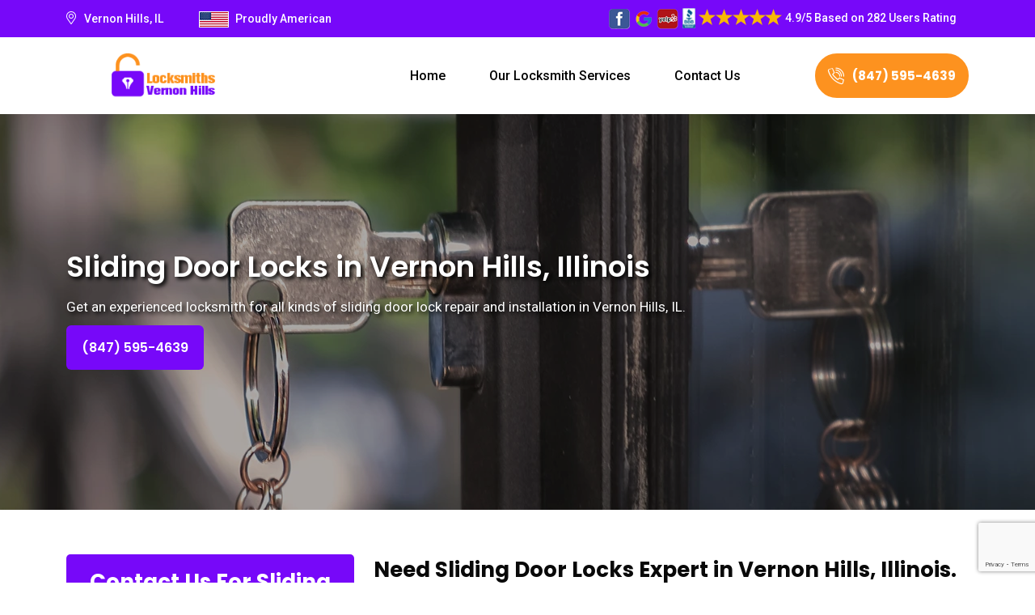

--- FILE ---
content_type: text/html
request_url: https://www.locksmithvernonhills.com/sliding-door-locks-vernon-hills/
body_size: 44250
content:
<!DOCTYPE html>
<html lang="en">
<!--Website designed by SEOPageCreator.com-->
<head>
	 <meta charset="UTF-8">
    <meta http-equiv="X-UA-Compatible" content="IE=edge">
    <meta name="viewport" content="width=device-width, initial-scale=1.0, maximum-scale=1.0, user-scalable=0">
    <title>Sliding Door Locks Vernon Hills, IL - Sliding Door Locksmith</title>
    <meta name="description" content="Looking for Sliding Door Locks service in Vernon Hills, Illinois? Explore our top level sliding door locks services including sliding door locks repair and pocket sliding door locks installation." />
    <meta name="keywords" content="sliding door locks repair Vernon Hills, Illinois, sliding door locks installation Vernon Hills, Illinois, sliding patio door locksmith Vernon Hills, IL, pocket sliding door locks installation Vernon Hills, Illinois, interior sliding door locks repair Vernon Hills, Illinois" />
    <meta name="robots" content="index, follow">
    <meta http-equiv="Content-Type" content="text/html; charset=utf-8">
    <meta name="language" content="English">
    <meta name="revisit-after" content="7 days">
    
    
    
    <meta name="robots" content="index, follow">
    <meta property="og:type" content="website" />
    <meta property="og:url" content="https://www.locksmithvernonhills.com/sliding-door-locks-vernon-hills/" />
    <meta property="og:title" content="Sliding Door Locks Vernon Hills, IL - Sliding Door Locksmith" />
    <meta property="og:description" content="Looking for Sliding Door Locks service in Vernon Hills, Illinois? Explore our top level sliding door locks services including sliding door locks repair and pocket sliding door locks installation." />
    <meta property="og:image" content="https://www.locksmithvernonhills.com/images/banner/sliding-door-locks-vernon-hills.webp" />
    <link rel="canonical" href="https://www.locksmithvernonhills.com/sliding-door-locks-vernon-hills/" />
    
    
    <meta name="twitter:card" content="Locksmiths Vernon Hills">
    <meta name="twitter:site" content="@">
    <meta name="twitter:description" content="Looking for Sliding Door Locks service in Vernon Hills, Illinois? Explore our top level sliding door locks services including sliding door locks repair and pocket sliding door locks installation.">
    <meta name="twitter:title" content="Sliding Door Locks Vernon Hills, IL - Sliding Door Locksmith">
    <meta name="twitter:image" content="https://www.locksmithvernonhills.com/images/banner/sliding-door-locks-vernon-hills.webp">
    
    
    
    
    
    
    
    
    <link rel="shortcut icon" href="/images/logo/favicon-locksmiths-vernon-hills.png" type="image/x-icon">
    

	<meta name="viewport" content="width=device-width, initial-scale=1">
	<link rel="stylesheet" href="/assets/css/owl.carousel.min.css">
		<link rel="stylesheet" href="/assets/css/bootstrap.min.css">
		<link rel="stylesheet" href="/assets/css/flaticon.css">
		<link rel="stylesheet" href="/assets/css/flaticon-02.css">
		<link rel="stylesheet" href="/assets/css/fontawesome-all.css">
		<link rel="stylesheet" href="/assets/css/style.css">
		<link rel="stylesheet" href="/assets/css/responsive.css">
	

</head>
<body> 


   <div class="call-box d-md-none d-lg-none">
	<div class="call-number">
		<span>Call Now For Any Lock And Key Services</span>
		<h4>(847) 595-4639</h4>
	</div>
	<a href="tel:(847) 595-4639" class="mobile-icon float d-lg-none">
		<i class="fa fa-phone" aria-hidden="true"></i>
	</a>
</div>
    
	
	<div class="up">
		<a href="#" class="scrollup text-center"><i class="fas fa-chevron-up"></i></a>
	</div>
	
	
	
<header class="ft-header-section header-style-two" id="ft-header">
<div class="ft-header-top">
<div class="container">
<div class="ft-header-top-content d-flex justify-content-between align-items-center">
<div class="ft-header-top-cta ul-li">
<ul>
	<li class="fst-chld">
	<address><i class="fal fa-map-marker-alt"></i>Vernon Hills, IL</address>
	</li>
	<li class="snd-chld"><img alt="best lockmsith in Vernon Hills" src="/images/proudly-amerian.jpg" /><span>Proudly American</span></li>
</ul>
</div>

<div class="ft-header-cta-info d-flex">
<div class="bg-icons-header  d-none d-lg-block"><img alt="best Vernon Hills lockmsith near me" src="/images/five-star-icons.png" /></div>

<div class="ft-header-cta-text headline pera-content">
<p class="d-inline text-white "><img alt="best lockmsith in Vernon Hills" class="d-inline mb-1 me-1" src="/images/stars.png" />4.9/5<span class="rating-remove"> Based on</span> 282 Users Rating</p>
</div>
</div>
</div>
</div>
</div>

<div class="ft-header-main-menu-wrapper">
<div class="container">
<div class="ft-header-main-menu-area position-relative">
<div class="ft-header-main-menu d-flex align-items-center justify-content-between position-relative">
<div class="ft-site-logo-area">
<div class="ft-site-logo position-relative"><a href="/"><img alt="best lockmsith in Vernon Hills" src="/images/logo/logo-locksmiths-vernon-hills.png" /></a></div>
</div>

<div class="ft-main-navigation-area">
<nav class="ft-main-navigation clearfix ul-li">
<ul class="nav navbar-nav clearfix" id="ft-main-nav">
	<li><a href="/">Home</a></li>
	<li class="click-function "><a href="/#our-locksmith-services">Our Locksmith Services</a></li>
	<li><a href="/contact-us/">Contact Us</a></li>
</ul>
</nav>
</div>

<div class="ft-header-cta-btn"><a class="d-flex justify-content-center align-items-center" href="tel:(847) 595-4639"><i class="flaticon-call"></i> (847) 595-4639</a></div>
</div>

<div class="mobile_menu position-relative">
<div class="mobile_menu_button open_mobile_menu"><i class="fal fa-bars"></i></div>

<div class="mobile_menu_wrap">
<div class="mobile_menu_overlay open_mobile_menu">&nbsp;</div>

<div class="mobile_menu_content">
<div class="mobile_menu_close open_mobile_menu"><i class="fal fa-times"></i></div>

<div class="m-brand-logo"><a href="/"><img alt="best lockmsith in Vernon Hills" src="/images/logo/logo-locksmiths-vernon-hills.png" /></a></div>

<nav class="mobile-main-navigation  clearfix ul-li">
<ul class="navbar-nav text-capitalize clearfix" id="m-main-nav">
	<li><a href="/">Home</a></li>
	<li class="click-function updated-func"><a href="/#our-locksmith-services">Our Locksmith Services</a></li>
	<li><a href="/contact-us/">Contact Us</a></li>
</ul>
</nav>
</div>
</div>
<!-- /Mobile-Menu --></div>
</div>
</div>
</div>
</header>



	<section class="breadcrumb-area" style="background-image:url(/images/banner/sliding-door-locks-vernon-hills.webp)">
<div class="container">
<div class="row">
<div class="col-xl-12">
<div class="inner-content clearfix">
<div class="title wow slideInUp animated animated" data-wow-delay="0.3s" data-wow-duration="1500ms" style="visibility: visible; animation-duration: 1500ms; animation-delay: 0.3s; animation-name: slideInUp;">
<h1>Sliding Door Locks in Vernon Hills, Illinois<span class="dotted"></span></h1>

<p>Get an experienced locksmith for all kinds of sliding door lock repair and installation in Vernon Hills, IL.</p>

<div class="ft-btn"><a class="d-flex justify-content-center align-items-center" href="tel:(847) 595-4639">(847) 595-4639</a></div>
</div>
</div>
</div>
</div>
</div>
</section>

<section class="blog-single-area">
<div class="container">
<div class="row">
<div class="col-xl-8 col-lg-7">
<div class="blog-posts">
<div class="single-blog-style2">
<div class="text-holder">
<h2>Need Sliding Door Locks Expert in Vernon Hills, Illinois. Discover Our Top-Notch Sliding Door Locks Services Including Sliding Door Locks Installation, Interior Sliding Door Locks Repair And Sliding Bi-Fold Door Locks Installation.</h2>

<p>Sliding door locks are important for securing and protecting your Vernon Hills, IL property. These locks offer advanced security features that make it difficult for anyone to break into your house or business. Sliding door locks come in various types such as deadbolts, keyless locks, and patio door locks. &nbsp;Sliding door locks are designed to fit any type of sliding door, making them a popular choice for both Vernon Hills, IL homes and commercial buildings. Installing a sliding door lock is an effective way to safeguard your property and ensure peace of mind. Locksmiths Vernon Hills is a professional <strong>Sliding Door Lock Company</strong> and always provide affordable and reliable sliding door locks replacement, sliding door locks repair and sliding door locks installation to Vernon Hills, IL residential and commercial clients.</p>

<p><img src="/images/sliding-door-locks-vernon-hills-il.webp" alt="Sliding Door Locks Vernon Hills - IL"></p>

<h3>Sliding Patio Doors Locks Installation in Vernon Hills, IL</h3>

<p>When it comes to sliding patio door locks installation, Locksmiths Vernon Hills provides professional Sliding Patio Door Locks installation services across Vernon Hills, IL. We understand the importance of securing your property and ensuring the safety of your family and belongings. The Locksmiths Vernon Hills team consists of experienced locksmiths who are skilled in installing various types of <strong>Locks For Sliding Patio Doors</strong>. We utilize top-quality products and materials to ensure that the locks we install are durable and provide maximum protection. Whether you need a deadbolt, keyless lock, or any other type of sliding door lock, we can install it for you. We help you feel safe and secure in your home or business.&nbsp;</p>

<h2>Sliding Barn Doors Locks Replacement in Vernon Hills, IL</h2>

<p>Whether your current lock is malfunctioning or you are looking to upgrade the security of your barn doors, we are here to help. We understand the importance of having a reliable lock system in place to ensure the safety and protection of your valuables and assets. Our skilled technicians will assess the current condition of your locks and provide you with effective solutions for your lock replacement needs. With Locksmiths Vernon Hills quality products and professional installation, you can rest assured that your sliding barn doors are fully secured. <a href="/smart-locks-service-vernon-hills/"><strong>Smart Locks Service</strong></a> include sliding barn doors locks strike plate replacement, sliding barn doors locks deadbolt replacement and sliding barn doors locks key cylinder replacement.</p>

<h3>Sliding French Doors Locks Installation in Vernon Hills, IL</h3>

<p>Are you planning to install sliding French door locks for your Vernon Hills, Illinois commercial and residential building, Locksmiths Vernon Hills specializes in the installation of sliding French door locks to provide an extra layer of security to your Vernon Hills, Illinois property. We understand the importance of safeguarding your home or office, and we are committed to delivering reliable and effective <strong>Sliding French Doors Locks Solutions</strong> to all our clients. We offer a wide range of lock options that meet the highest safety standards, and our skilled locksmith will guide you through the selection process to help you choose the right one for your specific needs. We pride ourselves on delivering top-quality services, and our sliding French door lock installation service is no exception.</p>

<p><img alt="Sliding French Doors Locks Installation in Vernon Hills, Illinois" src="/images/inner/skillful-sliding-door-locks-locksmith-near-me-vernon-hills.webp" /></p>

<h2>Bi-Fold Sliding Doors Locks Replacement in Vernon Hills, Illinois</h2>

<p>At Locksmiths Vernon Hills we understand the importance of having secure and reliable locking systems on your bi-fold sliding doors. That's why Locksmiths Vernon Hills offers professional lock replacement services to ensure that your doors are fully secured. We offer a range of high-quality lock options that meet top safety standards and our installation process is seamless and efficient, ensuring minimal disruption to your routine. Whether you are looking to replace your existing locks due to malfunction or upgrade to enhanced security features, Locksmiths Vernon Hills is here to help. We take pride in delivering top-notch services and helping our clients achieve peace of mind.</p>

<h3>Automatic Sliding Doors Locks Repair in Vernon Hills, Illinois</h3>

<p>Your security is of the utmost importance and we are dedicated to providing efficient, high-quality repair services. Locksmiths Vernon Hills locksmiths are equipped to handle a variety of automatic sliding door lock issues, including malfunctions in the locking mechanism, broken or damaged parts, or electrical problems. We know that time is of the essence when it comes to the safety of your property, so we strive to provide <strong>Same-day Automatic Sliding Doors Locks Repair</strong> services whenever possible. We also provide automatic sliding doors locks springs repair, automatic sliding doors locks bolt repair, automatic sliding doors locks strike plate repair and automatic sliding doors locks cylinder repair by the most experienced and professional hands. Don't let a malfunctioning automatic sliding door lock compromise your security.</p>

<h2>Multi-Panel Sliding Doors Locks Installation in Vernon Hills, IL</h2>

<p>Our professional team of experts at Locksmiths Vernon Hills has extensive experience in the installation of multi-panel sliding doors locks. We understand the importance of the security of your home, office, or commercial space, and take pride in providing excellent services to ensure it. Our team will assess your needs and recommend the most appropriate lock system for your multi-panel sliding doors. With our skilled locksmiths, we ensure meticulous installation of the locks, guaranteeing maximum security and peace of mind. Choose Locksmiths Vernon Hills for your multi-panel sliding door lock installation needs, and we promise a quick, reliable, and affordable service.</p>

<h3>Pivot Sliding Doors Locks Repair in Vernon Hills, Illinois</h3>

<p>At Locksmiths Vernon Hills we understand the frustration of a broken or malfunctioning lock on your pivot sliding door. This is where Locksmiths Vernon Hills comes in with expert and professional repair services to ensure your door's security is restored quickly and efficiently. Our <strong>Pivot Sliding Doors Locks Team</strong> of skilled locksmiths is experienced in repairing all types of pivot sliding door locks, and will assess the damage to determine the appropriate repair solution. We use the latest technology and the highest quality parts to ensure durable and long-lasting repairs. With Locksmiths Vernon Hills pivot sliding doors locks strike plate repair, pivot sliding doors locks thumb turn repair¸ pivot sliding doors locks screws repair and pivot sliding doors locks cylinder repair by Locksmiths Vernon Hills pivot sliding doors locks repair experts.</p>

<h2>Accordion Sliding Doors Locks Replacement in Vernon Hills, IL</h2>

<p>At Locksmiths Vernon Hills we understand that your accordion sliding door is an essential part of your Vernon Hills, Illinois home or business security. A broken or faulty lock can compromise your safety and that's why we offer expert lock replacement services throughout Vernon Hills, IL. Our experienced locksmiths are equipped with the necessary tools and expertise to install new and secure accordion sliding door locks that meet your unique needs. We work with top-quality lock brands and can advise you on the most suitable options for your accordion door. Furthermore, Locksmiths Vernon Hills services are quick, reliable, and affordable, ensuring your security is restored in no time.</p>

<p><img alt="Accordion Sliding Doors Locks Replacement in Vernon Hills, IL" src="/images/inner/skillful-sliding-door-locks-experts-vernon-hills.webp" /></p>

<h3>Telescoping Sliding Doors Locks Repair in Vernon Hills, IL</h3>

<p>At Locksmiths Vernon Hills, we are committed to providing our clients with the best possible service for their telescoping sliding door locks repair needs. Our team of experienced and skilled locksmiths understands the importance of ensuring the security of your Vernon Hills, Illinois home or business, and will work efficiently to repair your <strong>Telescoping Door Lock</strong>, letting you back into your property in no time. We use top-quality replacement parts to ensure the longevity and functionality of your lock, and will provide you with expert advice on how to maintain your lock to ensure continued optimal performance. Our rates are fair and transparent, with no hidden fees; and we strive to complete our services in a timely and professional manner. If you require professional and dependable telescoping sliding doors locks repair services in Vernon Hills, Illinois, look no further than Locksmiths Vernon Hills.</p>
</div>
</div>
</div>
</div>

<div class="col-xl-4 col-lg-5 col-sm-12"><div class="sidebar-wrapper mt-lg-0 mt-5"><!--Start single sidebar-->
<div class="single-sidebar wow fadeInUp animated" data-wow-delay="0.1s" data-wow-duration="1200ms">
<div class="title">
<h4>Contact Us For Sliding Door Locks in Vernon Hills</h4>
</div>

<div class="expMessage">&nbsp;</div>

<form action="#" class="contact-form input-style3" id="ewebcontact_id" method="post">
<div class="row">
<div class="col-lg-12">
<div class="form-group"><input class="form-control required" id="name" name="formInput[name]" placeholder="Name *" type="text" /></div>
</div>

<div class="col-lg-12">
<div class="form-group"><input class="form-control required" id="email" name="formInput[email]" placeholder="Email *" type="email" /></div>
</div>

<div class="col-lg-12">
<div class="form-group"><input class="form-control required" id="mobile" name="formInput[phone]" placeholder="Phone *" type="text" /></div>
</div>
</div>

<div class="form-group"><textarea class="form-control" cols="30" id="" name="formInput[message]" placeholder="Messsage" rows="3"></textarea></div>
<!-- Captcha Start -->

<div class="g-recaptcha" data-callback="setResponse" data-sitekey="6LdhewIoAAAAAIspAYKQpQtkn7Q_h2C4pZwaQi7I" data-size="invisible">&nbsp;</div>
<input id="captcha-response" name="captcha-response" type="hidden" /> <!-- END Captcha Start --> <input name="action" type="hidden" value="submitform" /> <input class="btn-ones" type="submit" value="Submit" />&nbsp;</form>
</div>

<div class="single-sidebar wow fadeInUp animated" data-wow-delay="0.1s" data-wow-duration="1200ms">
<div class="title">
<h4>Vernon Hills Map</h4>
</div>

<div class="sidebar-search-box"><iframe frameborder="0" height="450" marginheight="0" marginwidth="0" scrolling="no" src="https://maps.google.com/maps?width=100%&amp;height=600&amp;hl=en&amp;q=Vernon Hills%20Illinois&amp;ie=UTF8&amp;t=&amp;z=11&amp;iwloc=B&amp;output=embed" width="100%">km radius map</iframe></div>
</div>

<div class="single-sidebar wow fadeInUp animated" data-wow-delay="0.1s" data-wow-duration="1200ms">
<div class="title">
<h4>Vernon Hills Information</h4>
</div>

<div class="sidebar-search-box"><img alt="Vernon Hills" class="mb-2" src="https://upload.wikimedia.org/wikipedia/en/f/f6/VernonHillsILlogo.jpg" style="width: 100%;" />
<div class="wiki-p">
<p class="mb-0">Vernon Hills is a suburb north of Chicago, Illinois in Lake County, Illinois, United States. The population was 26,850 at the 2020 census. Vernon Hills serves as a retail hub for its surrounding area.</p>
</div>
</div>
</div>
</div>
</div>
</div>
</div>
</section>

<section class="faqs">
<div class="container">
<div class="row">
<h4 class="faq_heading">Frequently Asked Questions About Sliding Door Locks in Vernon Hills, Illinois</h4>

<div class="col-sm-12 col-md-6">
<h4 class="faq_question">What services does Adu Contractors offer in Vernon Hills, Illinois?</h4>

<p class="faq_answer">Our Adu Contractors provide a wide range of construction services including residential and commercial construction, remodeling, renovations, and general contracting.</p>
</div>

<div class="col-sm-12 col-md-6">
<h4 class="faq_question">Is Adu Contractors licensed and insured in Vernon Hills, IL?</h4>

<p class="faq_answer">Yes, we are fully licensed and insured. We prioritize safety and compliance, ensuring that all projects are conducted with the utmost professionalism and adherence to regulations.</p>
</div>

<div class="col-sm-12 col-md-6">
<h4 class="faq_question">How can I request a quote for my construction project in Vernon Hills, IL?</h4>

<p class="faq_answer">Requesting a quote is easy! You can visit our website and fill out the contact form, providing details about your project. Alternatively, you can reach out to us via phone, and our team will be happy to assist you promptly.</p>
</div>

<div class="col-sm-12 col-md-6">
<h4 class="faq_question">Can I see examples of previous projects completed by Adu Contractors in Vernon Hills, Illinois?</h4>

<p class="faq_answer">Absolutely! We take pride in our work and have a portfolio of completed projects on our website. Feel free to browse through the gallery to get an idea of the quality and scope of our construction services.</p>
</div>

<div class="col-sm-12 col-md-6">
<h4 class="faq_question">How do you ensure the quality of materials used in construction in Vernon Hills, IL?</h4>

<p class="faq_answer">Maintaining high-quality standards is crucial to us. We source materials from trusted suppliers with a proven track record of delivering durable and reliable products for construction purposes.</p>
</div>

<div class="col-sm-12 col-md-6">
<h4 class="faq_question">How long does it typically take for Adu Contractors to complete a construction project in Vernon Hills, Illinois?</h4>

<p class="faq_answer">The duration of a project depends on its complexity and scope. Simple renovations may take a few weeks, while larger construction projects can extend over several months. We provide estimated timelines in our proposals.</p>
</div>

<div class="col-sm-12 col-md-6">
<h4 class="faq_question">How do Adu Contractors determine the cost of a construction project in Vernon Hills, Illinois?</h4>

<p class="faq_answer">The cost of a project is determined based on various factors, including the scope of work, materials required, labor costs, permits, and any additional services requested. We provide transparent and detailed quotes to ensure our clients understand the breakdown of costs.</p>
</div>
</div>
</div>
</section>
<section id="our-locksmith-services">
<div class="container">
<div class="row">
<div class="list_home col-md-12">
<div class="list_title">
<h2>Our Locksmith Services in Vernon Hills, IL</h2>

<p>With our comprehensive locksmith services in Vernon Hills and a wide selection of practical and logical locksmith solutions in Vernon Hills, Locksmiths Vernon Hills can help you with all your lock requirements without any delay.</p>
</div>

<ul class="avl-features third">
	<li><a href="/24-hours-locksmith-vernon-hills/">24 Hours Locksmith</a></li>
	<li><a href="/24-7-locksmith-services-vernon-hills/">24/7 Locksmith Services</a></li>
	<li><a href="/a1-locksmith-vernon-hills/">A1 Locksmith</a></li>
	<li><a href="/aaa-locksmiths-vernon-hills/">AAA Locksmiths</a></li>
	<li><a href="/access-control-systems-vernon-hills/">Access Control Systems</a></li>
	<li><a href="/after-hours-locksmith-vernon-hills/">After Hours Locksmith</a></li>
	<li><a href="/assa-abloy-locks-vernon-hills/">ASSA-Abloy Locks</a></li>
	<li><a href="/automatic-door-lock-vernon-hills/">Automatic Door Lock</a></li>
	<li><a href="/automotive-locksmith-specialists-vernon-hills/">Automotive Locksmith Specialists</a></li>
	<li><a href="/baldwin-locks-vernon-hills/">Baldwin Locks</a></li>
	<li><a href="/bathroom-locks-solutions-vernon-hills/">Bathroom Locks Solutions</a></li>
	<li><a href="/biometric-entry-systems-vernon-hills/">Biometric Entry Systems</a></li>
	<li><a href="/bluetooth-locks-vernon-hills/">Bluetooth Locks</a></li>
	<li><a href="/bonded-insured-locksmiths-vernon-hills/">Bonded Insured Locksmiths</a></li>
	<li><a href="/break-in-repair-services-vernon-hills/">Break-in Repair Services</a></li>
	<li><a href="/broken-key-extraction-vernon-hills/">Broken Key Extraction</a></li>
	<li><a href="/building-security-professionals-vernon-hills/">Building Security Professionals</a></li>
	<li><a href="/burglar-damage-repair-vernon-hills/">Burglar Damage Repair</a></li>
	<li><a href="/business-locksmiths-vernon-hills/">Business Locksmiths</a></li>
	<li><a href="/cabinet-lock-services-vernon-hills/">Cabinet Lock Services</a></li>
	<li><a href="/car-lockout-assistance-vernon-hills/">Car Lockout Assistance</a></li>
	<li><a href="/car-locksmith-vernon-hills/">Car Locksmith</a></li>
	<li><a href="/change-door-lock-vernon-hills/">Change Door Lock</a></li>
	<li><a href="/childproofing-locks-vernon-hills/">Childproofing Locks</a></li>
	<li><a href="/code-lock-ideas-vernon-hills/">Code Lock Ideas</a></li>
	<li><a href="/commercial-lock-service-vernon-hills/">Commercial Lock Service</a></li>
	<li><a href="/commercial-locksmith-vernon-hills/">Commercial Locksmith</a></li>
	<li><a href="/corbin-russwin-locks-vernon-hills/">Corbin Russwin Locks</a></li>
	<li><a href="/deadbolt-installation-vernon-hills/">Deadbolt Installation</a></li>
	<li><a href="/deadbolt-lock-repair-vernon-hills/">Deadbolt Lock Repair</a></li>
	<li><a href="/digital-door-locks-vernon-hills/">Digital Door Locks</a></li>
	<li><a href="/door-handle-lock-repair-vernon-hills/">Door Handle Lock Repair</a></li>
	<li><a href="/door-handles-vernon-hills/">Door Handles</a></li>
	<li><a href="/door-hardware-vernon-hills/">Door Hardware</a></li>
	<li><a href="/door-knob-replacement-vernon-hills/">Door Knob Replacement</a></li>
	<li><a href="/door-knobs-repair-vernon-hills/">Door Knobs Repair</a></li>
	<li><a href="/door-lever-service-vernon-hills/">Door Lever Service</a></li>
	<li><a href="/door-lock-broken-vernon-hills/">Door Lock Broken</a></li>
	<li><a href="/door-lock-reinforcements-vernon-hills/">Door Lock Reinforcements</a></li>
	<li><a href="/door-lock-repair-vernon-hills/">Door Lock Repair</a></li>
	<li><a href="/door-lock-replacement-vernon-hills/">Door Lock Replacement</a></li>
	<li><a href="/door-locks-rekey-vernon-hills/">Door Locks Rekey</a></li>
	<li><a href="/downtown-locksmith-vernon-hills/">Downtown Locksmith</a></li>
	<li><a href="/electric-door-lock-repair-vernon-hills/">Electric Door Lock Repair</a></li>
	<li><a href="/electronic-locks-vernon-hills/">Electronic Locks</a></li>
	<li><a href="/emergency-lockout-vernon-hills/">Emergency Lockout</a></li>
	<li><a href="/emergency-locksmith-vernon-hills/">Emergency Locksmith</a></li>
	<li><a href="/eviction-locksmith-vernon-hills/">Eviction Locksmith</a></li>
	<li><a href="/eviction-locksmith-services-vernon-hills/">Eviction Locksmith Services</a></li>
	<li><a href="/evva-locks-vernon-hills/">Evva Locks</a></li>
	<li><a href="/family-owned-locksmith-business-vernon-hills/">Family-Owned Locksmith Business</a></li>
	<li><a href="/fast-locksmith-vernon-hills/">Fast Locksmith</a></li>
	<li><a href="/file-cabinet-lock-solutions-vernon-hills/">File Cabinet Lock Solutions</a></li>
	<li><a href="/find-locksmith-around-vernon-hills/">Find Locksmith Around</a></li>
	<li><a href="/fingerprint-door-locks-vernon-hills/">Fingerprint Door Locks</a></li>
	<li><a href="/fire-door-locking-systems-vernon-hills/">Fire Door Locking Systems</a></li>
	<li><a href="/fix-a-door-lock-vernon-hills/">Fix A Door Lock</a></li>
	<li><a href="/garage-door-security-vernon-hills/">Garage Door Security</a></li>
	<li><a href="/garage-lock-replacements-vernon-hills/">Garage Lock Replacements</a></li>
	<li><a href="/gate-locking-vernon-hills/">Gate Locking</a></li>
	<li><a href="/glass-door-locks-vernon-hills/">Glass Door Locks</a></li>
	<li><a href="/high-security-door-locks-vernon-hills/">High Security Door Locks</a></li>
	<li><a href="/holiday-emergency-locksmith-vernon-hills/">Holiday Emergency Locksmith</a></li>
	<li><a href="/home-invasion-prevention-vernon-hills/">Home Invasion Prevention</a></li>
	<li><a href="/home-invasion-repairs-vernon-hills/">Home Invasion Repairs</a></li>
	<li><a href="/home-security-upgrades-vernon-hills/">Home Security Upgrades</a></li>
	<li><a href="/ignition-repair-replacement-vernon-hills/">Ignition Repair Replacement</a></li>
	<li><a href="/industrial-locks-vernon-hills/">Industrial Locks</a></li>
	<li><a href="/key-locks-service-vernon-hills/">Key Locks Service</a></li>
	<li><a href="/keyless-entry-systems-vernon-hills/">Keyless Entry Systems</a></li>
	<li><a href="/keys-locked-in-the-car-vernon-hills/">Keys Locked In The Car</a></li>
	<li><a href="/kwikset-locks-vernon-hills/">Kwikset Locks</a></li>
	<li><a href="/local-locksmith-vernon-hills/">Local Locksmith</a></li>
	<li><a href="/lock-and-key-service-vernon-hills/">Lock And Key Service</a></li>
	<li><a href="/lock-expert-vernon-hills/">Lock Expert</a></li>
	<li><a href="/lock-installation-vernon-hills/">Lock Installation</a></li>
	<li><a href="/lock-rekeying-services-vernon-hills/">Lock Rekeying Services</a></li>
	<li><a href="/lock-replacement-assistance-vernon-hills/">Lock Replacement Assistance</a></li>
	<li><a href="/locksmith-company-vernon-hills/">Locksmith Company</a></li>
	<li><a href="/locksmith-for-retail-stores-vernon-hills/">Locksmith For Retail Stores</a></li>
	<li><a href="/locksmith-near-me-vernon-hills/">Locksmith Near Me</a></li>
	<li><a href="/locksmith-open-now-vernon-hills/">Locksmith Open Now</a></li>
	<li><a href="/magnetic-door-locks-vernon-hills/">Magnetic Door Locks</a></li>
	<li><a href="/mailbox-lock-replacement-vernon-hills/">Mailbox Lock Replacement</a></li>
	<li><a href="/master-key-planning-vernon-hills/">Master Key Planning</a></li>
	<li><a href="/master-key-system-vernon-hills/">Master Key System</a></li>
	<li><a href="/medeco-locks-vernon-hills/">Medeco Locks</a></li>
	<li><a href="/mobile-locksmith-service-vernon-hills/">Mobile Locksmith Service</a></li>
	<li><a href="/mortise-locks-vernon-hills/">Mortice Locks</a></li>
	<li><a href="/mortise-lock-replacement-vernon-hills/">Mortise Lock Replacement</a></li>
	<li><a href="/mul-t-lock-locks-vernon-hills/">Mul-T-Lock Locks</a></li>
	<li><a href="/nighttime-locksmith-services-vernon-hills/">Nighttime Locksmith Services</a></li>
	<li><a href="/office-lock-upgrades-vernon-hills/">Office Lock Upgrades</a></li>
	<li><a href="/on-demand-locksmith-vernon-hills/">On Demand Locksmith</a></li>
	<li><a href="/panic-bar-installation-vernon-hills/">Panic Bar Installation</a></li>
	<li><a href="/peephole-installation-vernon-hills/">Peephole Installation</a></li>
	<li><a href="/police-recommended-locksmiths-vernon-hills/">Police Recommended Locksmiths</a></li>
	<li><a href="/pop-lock-service-vernon-hills/">Pop Lock Service</a></li>
	<li><a href="/property-management-locksmith-vernon-hills/">Property Management Locksmith</a></li>
	<li><a href="/property-security-solutions-vernon-hills/">Property Security Solutions</a></li>
	<li><a href="/push-button-lock-systems-vernon-hills/">Push Button Lock Systems</a></li>
	<li><a href="/quick-response-locksmith-vernon-hills/">Quick Response Locksmith</a></li>
	<li><a href="/remote-control-locks-vernon-hills/">Remote Control Locks</a></li>
	<li><a href="/repair-broken-door-vernon-hills/">Repair Broken Door</a></li>
	<li><a href="/residential-access-systems-vernon-hills/">Residential Access Systems</a></li>
	<li><a href="/residential-locksmith-vernon-hills/">Residential Locksmith</a></li>
	<li><a href="/restroom-locks-vernon-hills/">Restroom Locks</a></li>
	<li><a href="/rr-brink-locks-vernon-hills/">RR Brink Locks</a></li>
	<li><a href="/safe-cracking-vernon-hills/">Safe Cracking</a></li>
	<li><a href="/safe-openers-vernon-hills/">Safe Openers</a></li>
	<li><a href="/safe-unlocking-service-vernon-hills/">Safe Unlocking Service</a></li>
	<li><a href="/schlage-locks-vernon-hills/">Schlage Locks</a></li>
	<li><a href="/secure-entry-systems-vernon-hills/">Secure Entry Systems</a></li>
	<li><a href="/sliding-door-locks-vernon-hills/">Sliding Door Locks</a></li>
	<li><a href="/smart-locks-service-vernon-hills/">Smart Locks Service</a></li>
	<li><a href="/storefront-door-locks-vernon-hills/">Storefront Door Locks</a></li>
	<li><a href="/street-locksmith-vernon-hills/">Street Locksmith</a></li>
	<li><a href="/top-locksmith-vernon-hills/">Top Locksmith</a></li>
	<li><a href="/trusted-local-locksmith-vernon-hills/">Trusted Local Locksmith</a></li>
	<li><a href="/weekend-lockout-assistance-vernon-hills/">Weekend Lockout Assistance</a></li>
	<li><a href="/weiser-locks-vernon-hills/">Weiser Locks</a></li>
	<li><a href="/wifi-locks-vernon-hills/">Wifi Locks</a></li>
	<li><a href="/window-locks-security-vernon-hills/">Window Locks Security</a></li>
	<li><a href="/yale-locks-vernon-hills/">Yale Locks</a></li>
</ul>
</div>
</div>
</div>
</section>
 <section class="ft2-testimonial-section-two">
<div class="auto-container">
<h4 class="section-title">Praise From Our Happy Clients About Our Sliding Door Locks</h4>

<div class="single-item-carousel owl-carousel owl-theme">
<div class="ft2-testimonial-block-two">
<div class="inner-box">
<div class="text">“I recently found myself in a highly stressful and inconvenient situation when I locked myself out of my home late at night. It was a situation that needed immediate attention, and I had no idea what to do. That's when I called the Locksmiths Vernon Hills, and I must say, they were an absolute lifesaver!”</div>

<div class="author-info">
<h5>Lawrence Cohee</h5>
</div>
</div>
</div>
<!-- Testimonial Block Two -->

<div class="ft2-testimonial-block-two">
<div class="inner-box">
<div class="text">“I had the pleasure of working with Locksmiths Vernon Hills, and I cannot express how impressed I am with their locksmith services. From start to finish, they exemplified professionalism, expertise, and outstanding customer service.”</div>

<div class="author-info">
<h5>Carmen Jones</h5>
</div>
</div>
</div>
<!-- Testimonial Block Two -->

<div class="ft2-testimonial-block-two">
<div class="inner-box">
<div class="text">“I highly&nbsp;recommend&nbsp;services&nbsp;provided by Locksmiths Vernon Hills for bluetooth lock repair. I must say, my experience has been nothing short of exceptional, and I am delighted to share my thoughts on their products and services.”</div>

<div class="author-info">
<h5>Shirlee Merrick</h5>
</div>
</div>
</div>
</div>
</div>
</section>

				
	<footer class="ft-footer-section" id="ft-footer">
<div class="container">
<div class="ft-footer-widget-wrapper">
<div class="row">
<div class="col-lg-5 col-md-12">
<div class="ft-footer-widget ul-li-block headline pera-content">
<div class="logo-widget">
<div class="site-logo"><a href="/"><img alt="best lockmsith in Vernon Hills" src="/images/logo/white-logo-locksmiths-vernon-hills.png" /></a></div>

<p>As top-rated and leading locksmith experts in Vernon Hills we offer a wide range of locksmith services including but not limited to automotive locks, lock replacement, new lock installation, eviction lock change, lock repair, access control systems and biometric entry systems, and many many more. We cover each and every aspect of a lock and provide a complete locksmith solution for commercial locks, residential locks, and automotive locks in Vernon Hills.</p>
</div>
</div>
</div>

<div class="col-lg-4 col-md-6">
<div class="ft-footer-widget ul-li-block headline pera-content">
<div class="menu-widget">
<h4 class="widget-title">Quick Links</h4>

<ul>
	<li><a href="/24-hours-locksmith-vernon-hills/">24 Hours Locksmith</a></li>
	<li><a href="/24-7-locksmith-services-vernon-hills/">24/7 Locksmith Services</a></li>
	<li><a href="/a1-locksmith-vernon-hills/">A1 Locksmith</a></li>
	<li><a href="/aaa-locksmiths-vernon-hills/">AAA Locksmiths</a></li>
	<li><a href="/contact-us/">Contact Us</a></li>
<li><a href="/privacy-policy/">Privacy Policy</a></li>
</ul>
</div>
</div>
</div>

<div class="col-lg-3 col-md-6">
<div class="ft-footer-widget ul-li-block headline pera-content updated-pera-content">
<div class="menu-widget">
<h4 class="widget-title">Contact Us</h4>

<ul>
	<li class="gfgfg">
	<div class="footer__icons"><i class="flaticon-call"></i></div>
	<a href="tel:(847) 595-4639">(847) 595-4639</a></li>
	<li class="gfgfg">
	<div class="footer__icons"><i class="flaticon-email"></i></div>
	<a href="mailto:info@locksmithvernonhills.com">Email Us</a></li>
	<li class="footer-address">
	<address class="d-flex">
	<div class="footer__icons"><i class="fal fa-map-marker-alt"></i></div>

	<p>Vernon Hills, IL</p>
	</address>
	</li>
</ul>
</div>
</div>
</div>
</div>
</div>
</div>
</footer>

<div class="ft-footer-copywrite-1 text-center">
<p class="foote-color m-0 p-0">Copyright © <script>document.write(new Date().getFullYear())</script> by <a class="bolr" href="/">Locksmiths Vernon Hills</a> | All rights reserved</p>
</div>
  
	
	
	<script type="application/ld+json">
    {
      "@context": "https://schema.org",
      "@type": "NewsArticle",
      "headline": "Article headline",
      "image": ["https://www.locksmithvernonhills.com/images/banner/sliding-door-locks-vernon-hills.webp"],
      "datePublished": "2015-02-05T08:00:00+08:00",
      "dateModified": "2015-02-05T09:20:00+08:00",
      "author": [
        {
          "@type": "Person",
          "name": "Jane Doe",
          "url": "https://www.locksmithvernonhills.com/"
        }
      ]
    }
  </script>

<script type="application/ld+json">
    {
      "@context": "https://schema.org",
      "@type": "BreadcrumbList",
      "itemListElement": [
        {
          "@type": "ListItem",
          "position": 1,
          "item": {
            "@id": "https://www.locksmithvernonhills.com/sliding-door-locks-vernon-hills/",
            "name": "Locksmiths Vernon Hills"
          }
        }
      ]
    }
  </script>

<script type="application/ld+json">
    {
      "@context": "https://schema.org",
      "@type": "Organization",
      "name": "Locksmiths Vernon Hills",
      "legalName": "Locksmiths Vernon Hills",
      "alternateName": "Locksmiths Vernon Hills",
      "url": "https://www.locksmithvernonhills.com/",
      "logo": "https://www.locksmithvernonhills.com/images/logo/logo-locksmiths-vernon-hills.png",
      "foundingDate": "2001",
      "founders": [
        {
          "@type": "Person",
          "name": "Top"
        }
      ],
      "address": {
        "@type": "PostalAddress",
          "postalCode": "60061",
          "streetAddress": "Illinois",
          "addressLocality": "Illinois",
          "addressRegion": "Illinois",
          "addressCountry": "US"
      },
      "contactPoint": {
        "@type": "ContactPoint",
        "contactType": "customer support",
        "telephone": "(847) 595-4639"
      },
      "sameAs": [
        "https://www.facebook.com/",
        "https://www.youtube.com/"
      ]
    }
  </script>

<script type="application/ld+json">
    {
      "@context": "http://schema.org/",
      "@type": "Product",
      "name": "Sliding Door Locks Vernon Hills ",
      "image": "https://www.locksmithvernonhills.com/images/banner/sliding-door-locks-vernon-hills.webp",
      "description": "Looking for Sliding Door Locks service in Vernon Hills, Illinois? Explore our top level sliding door locks services including sliding door locks repair and pocket sliding door locks installation.",
      "brand": {
        "@type": "Brand",
        "name": "Locksmiths Vernon Hills"
      },
      "sku": "0",
      "gtin8": "0",
      "gtin13": "0",
      "gtin14": "0",
      "mpn": "0",
      "offers": {
        "@type": "AggregateOffer",
        "priceCurrency": "USD",
        "lowPrice": "1",
        "highPrice": "10",
        "offerCount": "7"
      },
      "aggregateRating": {
        "@type": "AggregateRating",
        "ratingValue": "4.9",
        "bestRating": "5",
        "worstRating": "",
        "ratingCount": "282"
      },
  
      "review": {
        "@context": "http://schema.org/",
        "name": "Best Rating",
        "@type": "Review",
        "reviewBody": "I had the pleasure of working with Locksmiths Vernon Hills, and I cannot express how impressed I am with their locksmith services. From start to finish, they exemplified professionalism, expertise, and outstanding customer service.",
        "author": {
          "@type": "Person",
          "name": "Teresa Bailey"
        }
      }
    }
  </script>

<script type="application/ld+json">
    {
      "@context": "http://schema.org/",
      "@type": "Review",
      "author": {
        "@type": "Person",
        "name": "Teresa Bailey"
      },
      "reviewBody": "I had the pleasure of working with Locksmiths Vernon Hills, and I cannot express how impressed I am with their locksmith services. From start to finish, they exemplified professionalism, expertise, and outstanding customer service.",
      "itemReviewed": {
        "@type": "LocalBusiness",
        "name": "Locksmiths Vernon Hills",
        "priceRange": "20$",
        "telephone": "(847) 595-4639",
        "address": {
          "@type": "PostalAddress",
          "postalCode": "60061",
          "streetAddress": "Illinois",
          "addressLocality": "Illinois",
          "addressRegion": "Illinois",
          "addressCountry": "US"
        },
  
        "image": "/images/logo/logo-locksmiths-vernon-hills.png"
      },
      "reviewRating": {
        "@type": "Rating",
        "ratingValue": 5,
        "worstRating": 1,
        "bestRating": 5,
        "reviewAspect": "Ambiance"
      }
    }
  </script>

	    <script src="/assets/js/jquery.js"></script>
        <script src="/assets/js/bootstrap.min.js"></script>
        <script src="/assets/js/owl.carousel.min.js"></script>
        <script src="/assets/js/scroll-id.js"></script>
        <script src="/assets/js/wow.js"></script>
        <script src="/assets/js/script.js"></script>
        <script src="/assets/js/script-two.js"></script>
	    <script src="/assets/js/jquery.validate.min.js"></script>
        <script src="/assets/js/maskinput.min.js"></script>
	    <script src="https://www.google.com/recaptcha/api.js" async defer></script> 
	
 <script>
        
(function ($) {
      "use strict";
         $('#mobile').mask("(999) 999-9999");
            $("#ewebcontact_id").validate({
        submitHandler: function () {
            grecaptcha.execute();
            return false; 
        }
    });
  })(jQuery);
    
    function setResponse(response) {
    document.getElementById("captcha-response").value = response;
    var curForm = $("#ewebcontact_id");
    console.log('Captcha OK');
    $("<div />").addClass("formOverlay").appendTo(curForm);
    $.ajax({
        url: "/mail.php",
        type: "POST",
        data: curForm.serialize(),
        success: function (resdata) {
            var res = resdata.split("::");
            console.log(res);
            curForm.find("div.formOverlay").remove();
            curForm.prev(".expMessage").html(res[1]);
            if (res[0] == "Success") {
                curForm.remove();
                curForm.prev(".expMessage").html("");
            }
        },
    });
    return !1;
}

</script>
<!-- Default Statcounter code for Locksmiths Vernon Hills 
https://www.locksmithvernonhills.com --> 
<script type="text/javascript"> 
var sc_project=12919266; 
var sc_invisible=1; 
var sc_security="79c22b01"; 
</script> 
<script type="text/javascript" 
src="https://www.statcounter.com/counter/counter.js" 
async></script> 
<noscript><div class="statcounter"><a title="web stats" 
href="https://statcounter.com/" target="_blank"><img 
class="statcounter" 
src="https://c.statcounter.com/12919266/0/79c22b01/1/" 
alt="web stats" 
referrerPolicy="no-referrer-when-downgrade"></a></div></noscript> 
<!-- End of Statcounter Code -->

</body>

</html>		

--- FILE ---
content_type: text/html; charset=utf-8
request_url: https://www.google.com/recaptcha/api2/anchor?ar=1&k=6LdhewIoAAAAAIspAYKQpQtkn7Q_h2C4pZwaQi7I&co=aHR0cHM6Ly93d3cubG9ja3NtaXRodmVybm9uaGlsbHMuY29tOjQ0Mw..&hl=en&v=N67nZn4AqZkNcbeMu4prBgzg&size=invisible&anchor-ms=20000&execute-ms=30000&cb=vtp1yn91kety
body_size: 49106
content:
<!DOCTYPE HTML><html dir="ltr" lang="en"><head><meta http-equiv="Content-Type" content="text/html; charset=UTF-8">
<meta http-equiv="X-UA-Compatible" content="IE=edge">
<title>reCAPTCHA</title>
<style type="text/css">
/* cyrillic-ext */
@font-face {
  font-family: 'Roboto';
  font-style: normal;
  font-weight: 400;
  font-stretch: 100%;
  src: url(//fonts.gstatic.com/s/roboto/v48/KFO7CnqEu92Fr1ME7kSn66aGLdTylUAMa3GUBHMdazTgWw.woff2) format('woff2');
  unicode-range: U+0460-052F, U+1C80-1C8A, U+20B4, U+2DE0-2DFF, U+A640-A69F, U+FE2E-FE2F;
}
/* cyrillic */
@font-face {
  font-family: 'Roboto';
  font-style: normal;
  font-weight: 400;
  font-stretch: 100%;
  src: url(//fonts.gstatic.com/s/roboto/v48/KFO7CnqEu92Fr1ME7kSn66aGLdTylUAMa3iUBHMdazTgWw.woff2) format('woff2');
  unicode-range: U+0301, U+0400-045F, U+0490-0491, U+04B0-04B1, U+2116;
}
/* greek-ext */
@font-face {
  font-family: 'Roboto';
  font-style: normal;
  font-weight: 400;
  font-stretch: 100%;
  src: url(//fonts.gstatic.com/s/roboto/v48/KFO7CnqEu92Fr1ME7kSn66aGLdTylUAMa3CUBHMdazTgWw.woff2) format('woff2');
  unicode-range: U+1F00-1FFF;
}
/* greek */
@font-face {
  font-family: 'Roboto';
  font-style: normal;
  font-weight: 400;
  font-stretch: 100%;
  src: url(//fonts.gstatic.com/s/roboto/v48/KFO7CnqEu92Fr1ME7kSn66aGLdTylUAMa3-UBHMdazTgWw.woff2) format('woff2');
  unicode-range: U+0370-0377, U+037A-037F, U+0384-038A, U+038C, U+038E-03A1, U+03A3-03FF;
}
/* math */
@font-face {
  font-family: 'Roboto';
  font-style: normal;
  font-weight: 400;
  font-stretch: 100%;
  src: url(//fonts.gstatic.com/s/roboto/v48/KFO7CnqEu92Fr1ME7kSn66aGLdTylUAMawCUBHMdazTgWw.woff2) format('woff2');
  unicode-range: U+0302-0303, U+0305, U+0307-0308, U+0310, U+0312, U+0315, U+031A, U+0326-0327, U+032C, U+032F-0330, U+0332-0333, U+0338, U+033A, U+0346, U+034D, U+0391-03A1, U+03A3-03A9, U+03B1-03C9, U+03D1, U+03D5-03D6, U+03F0-03F1, U+03F4-03F5, U+2016-2017, U+2034-2038, U+203C, U+2040, U+2043, U+2047, U+2050, U+2057, U+205F, U+2070-2071, U+2074-208E, U+2090-209C, U+20D0-20DC, U+20E1, U+20E5-20EF, U+2100-2112, U+2114-2115, U+2117-2121, U+2123-214F, U+2190, U+2192, U+2194-21AE, U+21B0-21E5, U+21F1-21F2, U+21F4-2211, U+2213-2214, U+2216-22FF, U+2308-230B, U+2310, U+2319, U+231C-2321, U+2336-237A, U+237C, U+2395, U+239B-23B7, U+23D0, U+23DC-23E1, U+2474-2475, U+25AF, U+25B3, U+25B7, U+25BD, U+25C1, U+25CA, U+25CC, U+25FB, U+266D-266F, U+27C0-27FF, U+2900-2AFF, U+2B0E-2B11, U+2B30-2B4C, U+2BFE, U+3030, U+FF5B, U+FF5D, U+1D400-1D7FF, U+1EE00-1EEFF;
}
/* symbols */
@font-face {
  font-family: 'Roboto';
  font-style: normal;
  font-weight: 400;
  font-stretch: 100%;
  src: url(//fonts.gstatic.com/s/roboto/v48/KFO7CnqEu92Fr1ME7kSn66aGLdTylUAMaxKUBHMdazTgWw.woff2) format('woff2');
  unicode-range: U+0001-000C, U+000E-001F, U+007F-009F, U+20DD-20E0, U+20E2-20E4, U+2150-218F, U+2190, U+2192, U+2194-2199, U+21AF, U+21E6-21F0, U+21F3, U+2218-2219, U+2299, U+22C4-22C6, U+2300-243F, U+2440-244A, U+2460-24FF, U+25A0-27BF, U+2800-28FF, U+2921-2922, U+2981, U+29BF, U+29EB, U+2B00-2BFF, U+4DC0-4DFF, U+FFF9-FFFB, U+10140-1018E, U+10190-1019C, U+101A0, U+101D0-101FD, U+102E0-102FB, U+10E60-10E7E, U+1D2C0-1D2D3, U+1D2E0-1D37F, U+1F000-1F0FF, U+1F100-1F1AD, U+1F1E6-1F1FF, U+1F30D-1F30F, U+1F315, U+1F31C, U+1F31E, U+1F320-1F32C, U+1F336, U+1F378, U+1F37D, U+1F382, U+1F393-1F39F, U+1F3A7-1F3A8, U+1F3AC-1F3AF, U+1F3C2, U+1F3C4-1F3C6, U+1F3CA-1F3CE, U+1F3D4-1F3E0, U+1F3ED, U+1F3F1-1F3F3, U+1F3F5-1F3F7, U+1F408, U+1F415, U+1F41F, U+1F426, U+1F43F, U+1F441-1F442, U+1F444, U+1F446-1F449, U+1F44C-1F44E, U+1F453, U+1F46A, U+1F47D, U+1F4A3, U+1F4B0, U+1F4B3, U+1F4B9, U+1F4BB, U+1F4BF, U+1F4C8-1F4CB, U+1F4D6, U+1F4DA, U+1F4DF, U+1F4E3-1F4E6, U+1F4EA-1F4ED, U+1F4F7, U+1F4F9-1F4FB, U+1F4FD-1F4FE, U+1F503, U+1F507-1F50B, U+1F50D, U+1F512-1F513, U+1F53E-1F54A, U+1F54F-1F5FA, U+1F610, U+1F650-1F67F, U+1F687, U+1F68D, U+1F691, U+1F694, U+1F698, U+1F6AD, U+1F6B2, U+1F6B9-1F6BA, U+1F6BC, U+1F6C6-1F6CF, U+1F6D3-1F6D7, U+1F6E0-1F6EA, U+1F6F0-1F6F3, U+1F6F7-1F6FC, U+1F700-1F7FF, U+1F800-1F80B, U+1F810-1F847, U+1F850-1F859, U+1F860-1F887, U+1F890-1F8AD, U+1F8B0-1F8BB, U+1F8C0-1F8C1, U+1F900-1F90B, U+1F93B, U+1F946, U+1F984, U+1F996, U+1F9E9, U+1FA00-1FA6F, U+1FA70-1FA7C, U+1FA80-1FA89, U+1FA8F-1FAC6, U+1FACE-1FADC, U+1FADF-1FAE9, U+1FAF0-1FAF8, U+1FB00-1FBFF;
}
/* vietnamese */
@font-face {
  font-family: 'Roboto';
  font-style: normal;
  font-weight: 400;
  font-stretch: 100%;
  src: url(//fonts.gstatic.com/s/roboto/v48/KFO7CnqEu92Fr1ME7kSn66aGLdTylUAMa3OUBHMdazTgWw.woff2) format('woff2');
  unicode-range: U+0102-0103, U+0110-0111, U+0128-0129, U+0168-0169, U+01A0-01A1, U+01AF-01B0, U+0300-0301, U+0303-0304, U+0308-0309, U+0323, U+0329, U+1EA0-1EF9, U+20AB;
}
/* latin-ext */
@font-face {
  font-family: 'Roboto';
  font-style: normal;
  font-weight: 400;
  font-stretch: 100%;
  src: url(//fonts.gstatic.com/s/roboto/v48/KFO7CnqEu92Fr1ME7kSn66aGLdTylUAMa3KUBHMdazTgWw.woff2) format('woff2');
  unicode-range: U+0100-02BA, U+02BD-02C5, U+02C7-02CC, U+02CE-02D7, U+02DD-02FF, U+0304, U+0308, U+0329, U+1D00-1DBF, U+1E00-1E9F, U+1EF2-1EFF, U+2020, U+20A0-20AB, U+20AD-20C0, U+2113, U+2C60-2C7F, U+A720-A7FF;
}
/* latin */
@font-face {
  font-family: 'Roboto';
  font-style: normal;
  font-weight: 400;
  font-stretch: 100%;
  src: url(//fonts.gstatic.com/s/roboto/v48/KFO7CnqEu92Fr1ME7kSn66aGLdTylUAMa3yUBHMdazQ.woff2) format('woff2');
  unicode-range: U+0000-00FF, U+0131, U+0152-0153, U+02BB-02BC, U+02C6, U+02DA, U+02DC, U+0304, U+0308, U+0329, U+2000-206F, U+20AC, U+2122, U+2191, U+2193, U+2212, U+2215, U+FEFF, U+FFFD;
}
/* cyrillic-ext */
@font-face {
  font-family: 'Roboto';
  font-style: normal;
  font-weight: 500;
  font-stretch: 100%;
  src: url(//fonts.gstatic.com/s/roboto/v48/KFO7CnqEu92Fr1ME7kSn66aGLdTylUAMa3GUBHMdazTgWw.woff2) format('woff2');
  unicode-range: U+0460-052F, U+1C80-1C8A, U+20B4, U+2DE0-2DFF, U+A640-A69F, U+FE2E-FE2F;
}
/* cyrillic */
@font-face {
  font-family: 'Roboto';
  font-style: normal;
  font-weight: 500;
  font-stretch: 100%;
  src: url(//fonts.gstatic.com/s/roboto/v48/KFO7CnqEu92Fr1ME7kSn66aGLdTylUAMa3iUBHMdazTgWw.woff2) format('woff2');
  unicode-range: U+0301, U+0400-045F, U+0490-0491, U+04B0-04B1, U+2116;
}
/* greek-ext */
@font-face {
  font-family: 'Roboto';
  font-style: normal;
  font-weight: 500;
  font-stretch: 100%;
  src: url(//fonts.gstatic.com/s/roboto/v48/KFO7CnqEu92Fr1ME7kSn66aGLdTylUAMa3CUBHMdazTgWw.woff2) format('woff2');
  unicode-range: U+1F00-1FFF;
}
/* greek */
@font-face {
  font-family: 'Roboto';
  font-style: normal;
  font-weight: 500;
  font-stretch: 100%;
  src: url(//fonts.gstatic.com/s/roboto/v48/KFO7CnqEu92Fr1ME7kSn66aGLdTylUAMa3-UBHMdazTgWw.woff2) format('woff2');
  unicode-range: U+0370-0377, U+037A-037F, U+0384-038A, U+038C, U+038E-03A1, U+03A3-03FF;
}
/* math */
@font-face {
  font-family: 'Roboto';
  font-style: normal;
  font-weight: 500;
  font-stretch: 100%;
  src: url(//fonts.gstatic.com/s/roboto/v48/KFO7CnqEu92Fr1ME7kSn66aGLdTylUAMawCUBHMdazTgWw.woff2) format('woff2');
  unicode-range: U+0302-0303, U+0305, U+0307-0308, U+0310, U+0312, U+0315, U+031A, U+0326-0327, U+032C, U+032F-0330, U+0332-0333, U+0338, U+033A, U+0346, U+034D, U+0391-03A1, U+03A3-03A9, U+03B1-03C9, U+03D1, U+03D5-03D6, U+03F0-03F1, U+03F4-03F5, U+2016-2017, U+2034-2038, U+203C, U+2040, U+2043, U+2047, U+2050, U+2057, U+205F, U+2070-2071, U+2074-208E, U+2090-209C, U+20D0-20DC, U+20E1, U+20E5-20EF, U+2100-2112, U+2114-2115, U+2117-2121, U+2123-214F, U+2190, U+2192, U+2194-21AE, U+21B0-21E5, U+21F1-21F2, U+21F4-2211, U+2213-2214, U+2216-22FF, U+2308-230B, U+2310, U+2319, U+231C-2321, U+2336-237A, U+237C, U+2395, U+239B-23B7, U+23D0, U+23DC-23E1, U+2474-2475, U+25AF, U+25B3, U+25B7, U+25BD, U+25C1, U+25CA, U+25CC, U+25FB, U+266D-266F, U+27C0-27FF, U+2900-2AFF, U+2B0E-2B11, U+2B30-2B4C, U+2BFE, U+3030, U+FF5B, U+FF5D, U+1D400-1D7FF, U+1EE00-1EEFF;
}
/* symbols */
@font-face {
  font-family: 'Roboto';
  font-style: normal;
  font-weight: 500;
  font-stretch: 100%;
  src: url(//fonts.gstatic.com/s/roboto/v48/KFO7CnqEu92Fr1ME7kSn66aGLdTylUAMaxKUBHMdazTgWw.woff2) format('woff2');
  unicode-range: U+0001-000C, U+000E-001F, U+007F-009F, U+20DD-20E0, U+20E2-20E4, U+2150-218F, U+2190, U+2192, U+2194-2199, U+21AF, U+21E6-21F0, U+21F3, U+2218-2219, U+2299, U+22C4-22C6, U+2300-243F, U+2440-244A, U+2460-24FF, U+25A0-27BF, U+2800-28FF, U+2921-2922, U+2981, U+29BF, U+29EB, U+2B00-2BFF, U+4DC0-4DFF, U+FFF9-FFFB, U+10140-1018E, U+10190-1019C, U+101A0, U+101D0-101FD, U+102E0-102FB, U+10E60-10E7E, U+1D2C0-1D2D3, U+1D2E0-1D37F, U+1F000-1F0FF, U+1F100-1F1AD, U+1F1E6-1F1FF, U+1F30D-1F30F, U+1F315, U+1F31C, U+1F31E, U+1F320-1F32C, U+1F336, U+1F378, U+1F37D, U+1F382, U+1F393-1F39F, U+1F3A7-1F3A8, U+1F3AC-1F3AF, U+1F3C2, U+1F3C4-1F3C6, U+1F3CA-1F3CE, U+1F3D4-1F3E0, U+1F3ED, U+1F3F1-1F3F3, U+1F3F5-1F3F7, U+1F408, U+1F415, U+1F41F, U+1F426, U+1F43F, U+1F441-1F442, U+1F444, U+1F446-1F449, U+1F44C-1F44E, U+1F453, U+1F46A, U+1F47D, U+1F4A3, U+1F4B0, U+1F4B3, U+1F4B9, U+1F4BB, U+1F4BF, U+1F4C8-1F4CB, U+1F4D6, U+1F4DA, U+1F4DF, U+1F4E3-1F4E6, U+1F4EA-1F4ED, U+1F4F7, U+1F4F9-1F4FB, U+1F4FD-1F4FE, U+1F503, U+1F507-1F50B, U+1F50D, U+1F512-1F513, U+1F53E-1F54A, U+1F54F-1F5FA, U+1F610, U+1F650-1F67F, U+1F687, U+1F68D, U+1F691, U+1F694, U+1F698, U+1F6AD, U+1F6B2, U+1F6B9-1F6BA, U+1F6BC, U+1F6C6-1F6CF, U+1F6D3-1F6D7, U+1F6E0-1F6EA, U+1F6F0-1F6F3, U+1F6F7-1F6FC, U+1F700-1F7FF, U+1F800-1F80B, U+1F810-1F847, U+1F850-1F859, U+1F860-1F887, U+1F890-1F8AD, U+1F8B0-1F8BB, U+1F8C0-1F8C1, U+1F900-1F90B, U+1F93B, U+1F946, U+1F984, U+1F996, U+1F9E9, U+1FA00-1FA6F, U+1FA70-1FA7C, U+1FA80-1FA89, U+1FA8F-1FAC6, U+1FACE-1FADC, U+1FADF-1FAE9, U+1FAF0-1FAF8, U+1FB00-1FBFF;
}
/* vietnamese */
@font-face {
  font-family: 'Roboto';
  font-style: normal;
  font-weight: 500;
  font-stretch: 100%;
  src: url(//fonts.gstatic.com/s/roboto/v48/KFO7CnqEu92Fr1ME7kSn66aGLdTylUAMa3OUBHMdazTgWw.woff2) format('woff2');
  unicode-range: U+0102-0103, U+0110-0111, U+0128-0129, U+0168-0169, U+01A0-01A1, U+01AF-01B0, U+0300-0301, U+0303-0304, U+0308-0309, U+0323, U+0329, U+1EA0-1EF9, U+20AB;
}
/* latin-ext */
@font-face {
  font-family: 'Roboto';
  font-style: normal;
  font-weight: 500;
  font-stretch: 100%;
  src: url(//fonts.gstatic.com/s/roboto/v48/KFO7CnqEu92Fr1ME7kSn66aGLdTylUAMa3KUBHMdazTgWw.woff2) format('woff2');
  unicode-range: U+0100-02BA, U+02BD-02C5, U+02C7-02CC, U+02CE-02D7, U+02DD-02FF, U+0304, U+0308, U+0329, U+1D00-1DBF, U+1E00-1E9F, U+1EF2-1EFF, U+2020, U+20A0-20AB, U+20AD-20C0, U+2113, U+2C60-2C7F, U+A720-A7FF;
}
/* latin */
@font-face {
  font-family: 'Roboto';
  font-style: normal;
  font-weight: 500;
  font-stretch: 100%;
  src: url(//fonts.gstatic.com/s/roboto/v48/KFO7CnqEu92Fr1ME7kSn66aGLdTylUAMa3yUBHMdazQ.woff2) format('woff2');
  unicode-range: U+0000-00FF, U+0131, U+0152-0153, U+02BB-02BC, U+02C6, U+02DA, U+02DC, U+0304, U+0308, U+0329, U+2000-206F, U+20AC, U+2122, U+2191, U+2193, U+2212, U+2215, U+FEFF, U+FFFD;
}
/* cyrillic-ext */
@font-face {
  font-family: 'Roboto';
  font-style: normal;
  font-weight: 900;
  font-stretch: 100%;
  src: url(//fonts.gstatic.com/s/roboto/v48/KFO7CnqEu92Fr1ME7kSn66aGLdTylUAMa3GUBHMdazTgWw.woff2) format('woff2');
  unicode-range: U+0460-052F, U+1C80-1C8A, U+20B4, U+2DE0-2DFF, U+A640-A69F, U+FE2E-FE2F;
}
/* cyrillic */
@font-face {
  font-family: 'Roboto';
  font-style: normal;
  font-weight: 900;
  font-stretch: 100%;
  src: url(//fonts.gstatic.com/s/roboto/v48/KFO7CnqEu92Fr1ME7kSn66aGLdTylUAMa3iUBHMdazTgWw.woff2) format('woff2');
  unicode-range: U+0301, U+0400-045F, U+0490-0491, U+04B0-04B1, U+2116;
}
/* greek-ext */
@font-face {
  font-family: 'Roboto';
  font-style: normal;
  font-weight: 900;
  font-stretch: 100%;
  src: url(//fonts.gstatic.com/s/roboto/v48/KFO7CnqEu92Fr1ME7kSn66aGLdTylUAMa3CUBHMdazTgWw.woff2) format('woff2');
  unicode-range: U+1F00-1FFF;
}
/* greek */
@font-face {
  font-family: 'Roboto';
  font-style: normal;
  font-weight: 900;
  font-stretch: 100%;
  src: url(//fonts.gstatic.com/s/roboto/v48/KFO7CnqEu92Fr1ME7kSn66aGLdTylUAMa3-UBHMdazTgWw.woff2) format('woff2');
  unicode-range: U+0370-0377, U+037A-037F, U+0384-038A, U+038C, U+038E-03A1, U+03A3-03FF;
}
/* math */
@font-face {
  font-family: 'Roboto';
  font-style: normal;
  font-weight: 900;
  font-stretch: 100%;
  src: url(//fonts.gstatic.com/s/roboto/v48/KFO7CnqEu92Fr1ME7kSn66aGLdTylUAMawCUBHMdazTgWw.woff2) format('woff2');
  unicode-range: U+0302-0303, U+0305, U+0307-0308, U+0310, U+0312, U+0315, U+031A, U+0326-0327, U+032C, U+032F-0330, U+0332-0333, U+0338, U+033A, U+0346, U+034D, U+0391-03A1, U+03A3-03A9, U+03B1-03C9, U+03D1, U+03D5-03D6, U+03F0-03F1, U+03F4-03F5, U+2016-2017, U+2034-2038, U+203C, U+2040, U+2043, U+2047, U+2050, U+2057, U+205F, U+2070-2071, U+2074-208E, U+2090-209C, U+20D0-20DC, U+20E1, U+20E5-20EF, U+2100-2112, U+2114-2115, U+2117-2121, U+2123-214F, U+2190, U+2192, U+2194-21AE, U+21B0-21E5, U+21F1-21F2, U+21F4-2211, U+2213-2214, U+2216-22FF, U+2308-230B, U+2310, U+2319, U+231C-2321, U+2336-237A, U+237C, U+2395, U+239B-23B7, U+23D0, U+23DC-23E1, U+2474-2475, U+25AF, U+25B3, U+25B7, U+25BD, U+25C1, U+25CA, U+25CC, U+25FB, U+266D-266F, U+27C0-27FF, U+2900-2AFF, U+2B0E-2B11, U+2B30-2B4C, U+2BFE, U+3030, U+FF5B, U+FF5D, U+1D400-1D7FF, U+1EE00-1EEFF;
}
/* symbols */
@font-face {
  font-family: 'Roboto';
  font-style: normal;
  font-weight: 900;
  font-stretch: 100%;
  src: url(//fonts.gstatic.com/s/roboto/v48/KFO7CnqEu92Fr1ME7kSn66aGLdTylUAMaxKUBHMdazTgWw.woff2) format('woff2');
  unicode-range: U+0001-000C, U+000E-001F, U+007F-009F, U+20DD-20E0, U+20E2-20E4, U+2150-218F, U+2190, U+2192, U+2194-2199, U+21AF, U+21E6-21F0, U+21F3, U+2218-2219, U+2299, U+22C4-22C6, U+2300-243F, U+2440-244A, U+2460-24FF, U+25A0-27BF, U+2800-28FF, U+2921-2922, U+2981, U+29BF, U+29EB, U+2B00-2BFF, U+4DC0-4DFF, U+FFF9-FFFB, U+10140-1018E, U+10190-1019C, U+101A0, U+101D0-101FD, U+102E0-102FB, U+10E60-10E7E, U+1D2C0-1D2D3, U+1D2E0-1D37F, U+1F000-1F0FF, U+1F100-1F1AD, U+1F1E6-1F1FF, U+1F30D-1F30F, U+1F315, U+1F31C, U+1F31E, U+1F320-1F32C, U+1F336, U+1F378, U+1F37D, U+1F382, U+1F393-1F39F, U+1F3A7-1F3A8, U+1F3AC-1F3AF, U+1F3C2, U+1F3C4-1F3C6, U+1F3CA-1F3CE, U+1F3D4-1F3E0, U+1F3ED, U+1F3F1-1F3F3, U+1F3F5-1F3F7, U+1F408, U+1F415, U+1F41F, U+1F426, U+1F43F, U+1F441-1F442, U+1F444, U+1F446-1F449, U+1F44C-1F44E, U+1F453, U+1F46A, U+1F47D, U+1F4A3, U+1F4B0, U+1F4B3, U+1F4B9, U+1F4BB, U+1F4BF, U+1F4C8-1F4CB, U+1F4D6, U+1F4DA, U+1F4DF, U+1F4E3-1F4E6, U+1F4EA-1F4ED, U+1F4F7, U+1F4F9-1F4FB, U+1F4FD-1F4FE, U+1F503, U+1F507-1F50B, U+1F50D, U+1F512-1F513, U+1F53E-1F54A, U+1F54F-1F5FA, U+1F610, U+1F650-1F67F, U+1F687, U+1F68D, U+1F691, U+1F694, U+1F698, U+1F6AD, U+1F6B2, U+1F6B9-1F6BA, U+1F6BC, U+1F6C6-1F6CF, U+1F6D3-1F6D7, U+1F6E0-1F6EA, U+1F6F0-1F6F3, U+1F6F7-1F6FC, U+1F700-1F7FF, U+1F800-1F80B, U+1F810-1F847, U+1F850-1F859, U+1F860-1F887, U+1F890-1F8AD, U+1F8B0-1F8BB, U+1F8C0-1F8C1, U+1F900-1F90B, U+1F93B, U+1F946, U+1F984, U+1F996, U+1F9E9, U+1FA00-1FA6F, U+1FA70-1FA7C, U+1FA80-1FA89, U+1FA8F-1FAC6, U+1FACE-1FADC, U+1FADF-1FAE9, U+1FAF0-1FAF8, U+1FB00-1FBFF;
}
/* vietnamese */
@font-face {
  font-family: 'Roboto';
  font-style: normal;
  font-weight: 900;
  font-stretch: 100%;
  src: url(//fonts.gstatic.com/s/roboto/v48/KFO7CnqEu92Fr1ME7kSn66aGLdTylUAMa3OUBHMdazTgWw.woff2) format('woff2');
  unicode-range: U+0102-0103, U+0110-0111, U+0128-0129, U+0168-0169, U+01A0-01A1, U+01AF-01B0, U+0300-0301, U+0303-0304, U+0308-0309, U+0323, U+0329, U+1EA0-1EF9, U+20AB;
}
/* latin-ext */
@font-face {
  font-family: 'Roboto';
  font-style: normal;
  font-weight: 900;
  font-stretch: 100%;
  src: url(//fonts.gstatic.com/s/roboto/v48/KFO7CnqEu92Fr1ME7kSn66aGLdTylUAMa3KUBHMdazTgWw.woff2) format('woff2');
  unicode-range: U+0100-02BA, U+02BD-02C5, U+02C7-02CC, U+02CE-02D7, U+02DD-02FF, U+0304, U+0308, U+0329, U+1D00-1DBF, U+1E00-1E9F, U+1EF2-1EFF, U+2020, U+20A0-20AB, U+20AD-20C0, U+2113, U+2C60-2C7F, U+A720-A7FF;
}
/* latin */
@font-face {
  font-family: 'Roboto';
  font-style: normal;
  font-weight: 900;
  font-stretch: 100%;
  src: url(//fonts.gstatic.com/s/roboto/v48/KFO7CnqEu92Fr1ME7kSn66aGLdTylUAMa3yUBHMdazQ.woff2) format('woff2');
  unicode-range: U+0000-00FF, U+0131, U+0152-0153, U+02BB-02BC, U+02C6, U+02DA, U+02DC, U+0304, U+0308, U+0329, U+2000-206F, U+20AC, U+2122, U+2191, U+2193, U+2212, U+2215, U+FEFF, U+FFFD;
}

</style>
<link rel="stylesheet" type="text/css" href="https://www.gstatic.com/recaptcha/releases/N67nZn4AqZkNcbeMu4prBgzg/styles__ltr.css">
<script nonce="3tGQGDzqJyvqgAPcl4bw9g" type="text/javascript">window['__recaptcha_api'] = 'https://www.google.com/recaptcha/api2/';</script>
<script type="text/javascript" src="https://www.gstatic.com/recaptcha/releases/N67nZn4AqZkNcbeMu4prBgzg/recaptcha__en.js" nonce="3tGQGDzqJyvqgAPcl4bw9g">
      
    </script></head>
<body><div id="rc-anchor-alert" class="rc-anchor-alert"></div>
<input type="hidden" id="recaptcha-token" value="[base64]">
<script type="text/javascript" nonce="3tGQGDzqJyvqgAPcl4bw9g">
      recaptcha.anchor.Main.init("[\x22ainput\x22,[\x22bgdata\x22,\x22\x22,\[base64]/[base64]/[base64]/[base64]/[base64]/[base64]/KGcoTywyNTMsTy5PKSxVRyhPLEMpKTpnKE8sMjUzLEMpLE8pKSxsKSksTykpfSxieT1mdW5jdGlvbihDLE8sdSxsKXtmb3IobD0odT1SKEMpLDApO08+MDtPLS0pbD1sPDw4fFooQyk7ZyhDLHUsbCl9LFVHPWZ1bmN0aW9uKEMsTyl7Qy5pLmxlbmd0aD4xMDQ/[base64]/[base64]/[base64]/[base64]/[base64]/[base64]/[base64]\\u003d\x22,\[base64]\x22,\x22w43Cky5PwoHDqSfCmMOlesKMw5vDlD1Aw45YHMOYw4VBKVXCqW1Xc8OGwqrDjMOMw5zCmThqwqgbDzXDqQDCtHTDlsOESBs9w4PDksOkw6/DrcKLwovCgcOjEQzCrMKFw5/DqnYrwqvClXHDscO8ZcKXwrHCnMK0dz3DoV3CqcKbHsKowqzChXRmw7LChsOSw717DsKjAU/ClMKAcVNXw7rCihZ1V8OUwpFVcMKqw7Z0wocJw4Yhwpo5esKCw5/CnMKfwrnDtsK7IGHDrnjDnULCnwtBwqbCuTcqX8Kgw4VqRsKkAy8FOCBCN8OGwpbDisKAw5DCq8KgccOLC20aMcKYaE8TwovDjsOjw5PCjsO3w44Hw65PI8OfwqPDnjbDiHkAw7VEw5lBwoPCuVsOKnB1wo5nw77CtcKUZ3I4eMO0w6kkFFFzwrFxw6E0F1kewpTCul/DiWIOR8KCUQnCusO3NE5yA23Dt8OawpjCuRQEasOOw6TCpx96FVnDlAjDlX8BwpF3IsKiw4fCm8KbPhsWw4LCogzCkBNdwoE/[base64]/F03Dth/CmsKJZhrDv8OFwrjCrRIZQMOuVMO9w7AjRMO+w6/CpCkhw57ClsOKPiPDvSzCg8KTw4XDnADDlkUqbcKKOBDDnWDCusOzw5sabcKNVwU2ecK1w7PClxHDqcKCCMO8w6nDrcKPwo8dQj/CilLDoS4sw6BFwr7Dt8KKw73CtcKKw7zDuAhIUsKqd0cqcErDglA4wpXDtG/CsELCosOUwrRiw7kGLMKWXsO+XMKsw4p3XB7DnMKAw5VbSsOERxDCucK2wrrDsMOSVw7CtgMQcMKrw6zCs0PCr37CriXCosKwD8O+w5tAJsOAeAQKLsOHw5bDjcKYwpZbb2HDlMOcw7PCo27DtyfDkFcEKcOgRcOmwo7CpsOGwq3DnDPDuMK/[base64]/CtcO2w7ZiFMOFKcOkDg1bHkcuF8KRw7B4wrNSwqJUw6cZw5dLw4ouw5vCicOUKz5LwrQ8PlnDu8OdIMK6w4HCh8KKbsOOPR/DrgfClsKSTQzCtMKrwrnCh8O1asOXd8KzCsKueSzDh8ONYTkNwoFhbsOUw7QKwq/DsMKIGhh+wqIna8KdSMKWPQHDq0/DjMKhP8OoFMOodcKdSUZLw5wewrMXw5RzRMOjw5zCm2bDnsO1w7PCn8Kmw4DDjcKPw5rCksO9w4fDmSVZZkN+W8KYwrw/SVjDmjbDij3CnsKECMO3w4I6S8KgOsK1ZcKmP0xAE8O6NE9oMxLCsTTDuhhlJcK7w6rCssO/w54mJ0TCn3cSwpbDtivCgVB/wqjDs8KFETLDhX7CjMOiAFXDvFrCn8OIMsOxa8K+w6/DlsKYwokzw4vClsONXg/CmwfCq0nCvVZhw7DDulUBZS85C8OCOsKHw4PDpMOZB8O6woBFMsO8wozCg8K4w6/[base64]/w5zCuifCt8KswoLCsBZFwp5fw7XDvMKJw7HCkT3DtB47w6nCqMKww4MOwrnDizYcwpDCr29bFsO8PMOlw6cyw7Vkw77Cn8OREil8w6pdw5HCnGbDgn/CsUrDkUwEw50taMOYAmfDnkZBS1IKGsK5wpzCs01JwprDn8K4w7fDhlUECEMewr/DqmTDuwYpADkcWMKBwrkyTMOGw5zChy0oPsOmwqXCjcKJScOpK8OiwqpmRcOBLRgQSMOEw4bCq8Kgwodew7EQalvCvQvDgcKAw4TDvMOXFTNDeVwHG2PDk2nCpxXDqiZxwqbCqkPCkgbCkMK8w500wqUsGkl4E8O8w5nDohMjwq3CrAJRwpzChWE/w4Iww6d5w58QwpzCj8OlGMOIwrh2QUBNw6PDjFjCocKZc1hqwqPCgTwgM8KPACcWJzhsGMOswpHDgMKlbMKAwrbDoxHDqRPCiBABw6nCsTzDsxHDj8OAXnMBwpPDiTHDuwjCrMKkZyIXU8KRw4p7BjnDssOzw7PCq8KaVcOrwrYJTCgWdgHCtw/CjcOiPMKxf07Co0RvXsK/wpB3w5R1wozCrsOJwrzCpMKkL8OxTDDDs8OrwrnCq31nwp0LZMKCw5Bqc8KlGkHDsnnCnCYrHMKTT1DDnMK3wrrCpz3DlzTChcKEYVdrwr/CsgfDlH/[base64]/CosKTOMKNwrlhwpg+w7kBw4LCri8cw5PCohnDuGPDvhF0SsOcwoxgw50MAcOgwrrDtsKdch/CiQkVWQjCnMOaGMK5wrXDizLCuXsOa8KYwqhrw6Bwawg5wpbCm8KjYcOmesKJwq5PwrDDn1nDhMKGDBbCol/Cs8OEw7MyDjrDlxBZw7sNwrY6NHvCscObw5wlcW3CpMKJFyDDuUMUwrXDnjLCshHDpxUiwoXDjyjDvhZtETtxwoPDgnzCgMKTRFBKbMKbXlDCicOnwrbDjRDCssO1VnFfwrFAwrt7exDCiBfDssOww6grw4jCi0/DkB8kwq7Dkx0eIm0iwqIBw4XDtcONw4sOw59eS8KJbDs2MgJ4SjPCrMKIw7ITw5Eew6TDocO5FMOZWsK4O0/[base64]/DksKtwo/CqcOrwr/DmsOXwpYVfMKKWQLCv0XDm8OYw5tnG8KgKGHCqi3DocOnw4fDi8OfcDjClcKWJA7CpWA0W8OOwojDoMKPw5EVFElObErCpsKYwrodXcO9O27DqMK4XUnCr8O2w7c/Y8KvJsKGfcKrC8KXwqdhwo/CpQAdw7lkw7XDmjZPwqzCqkdDwqrDsUl5CcOLwpZlw7/Dl07Cj0EfwqHCisOgw63Ck8Kvw7pYHV9TdHjChhR8fMK9YlzDh8KrYS5wbsOFwr49BCYjVcKow47DqzjDp8OrTsKAeMKBYsKZwoNvOgUwCHkGdCc0wrzCtl9wCh1Ww4pWw7ojw6PDrjtNbjljKGbCgcKCw4JFcysfL8KSwo/[base64]/[base64]/[base64]/CqMOHw6FWw67Du8KXwrHCkcKkw4jDksKbwpNWw7TDn8ORbE4QZMKUwpTDiMOkw7gLGAcgwpVFQ17CuRfDqsOQw7XCjMKjT8KGEg3DmVAcwpQhwrRNwoXCiWTDrsOUSQvDj3TDjsK+wonDpDjDkGvCqMOswr1uLwvDsE8ewrdJwrVywoZKJsOJUghyw7rDn8KFwrjCl3/[base64]/CscOjdMKGw5MIfcKfw7rDtFZpwrRneB8fw4PDtWPDi8OhwpTDnsKqTAlLw53Ci8Odwr3CjCbCo3BSw6h1dcOsMcOiwqvCgcOZwqPCkFvDp8O7W8KIesKDw6TDhjhCb1woXcKiT8ObGMKjwojDmcKOw7Ivw6Zzw4/CvVQYwp3CqBjDkz/Dgh3Ci0YEw67DsMOSEsKewotNUgEDwrHCiMO/A0zCuGtBw4kgwrRMEMK7J38mbcOpFnnDjEdLwrRSwpPCuMOsUsKGHsOUwotww6nCgMKEYsK0fMK3UsK7Fl07wrrCg8KOLxnCnRvDuMODd3gcUBoZGibCqMOzZcOcw7NkTcKgw4xMRGfCsH3DsHvCv3vDrsO3Tg/CocOmQMKcwrwvVcK0fTbCrsKlayoTVcO/Hgx+wpdYYsKaVxPDuMOMwpbCsxtzeMKRXhsgwqgow7/CkcOBN8KmXsOww6FUwpTDrcKYw6XDvl86AMOvwq9lwrHDsQApw67DlnjCmsKIwp1qwrvDi1TDqQVewoVvcMKTwq3Cl2/DlMO5wqzDp8Kdw50rJ8O4w5ExG8KzesK5aMKpw77DszBcwrJOIlt2EmIAZwvDscKHdxjDosO8S8O5w5zCvkHDnMK9bUwFB8KiHAs1EsKbOR/Dl1w3GcKjwo7CrcKlIgvDrF/DucOxwrjCr8KRQcKtw5PDvCnChsKAw7NOwpMAEgzChB9Hwr93wr8cOFxaw6DCl8KNOcOXT3LDuGw0w5XCssOgwoHDulMfwrTDkcOcAsONaghuNyrDqV5Re8OqwobCokgqFRtmRz/DiFPCsjFSwrEiCgbCpBbCtTF5PsOGwqLCrEXCgsKdWl5BwrhCZVAZw73Dr8Oxwr0rwr8XwqBxwqjCrUgIfmjCn2kub8KUAsOjwr/DuR/CvDXCqz86cMK3woVVEznCnsOgwqTDmgrCk8O0wpTDpG0rXS7DkAHCgcKLwrlcwpLCjVNHw6/Dhg8hwpvDgxEQacKCZMKkPcOEw4hUw7nCocOoMmDClRDDkynDjmPDskDChW3CuwzCucOxH8KMZsKZHsKbXF/[base64]/Dq0DDocOJw7rDj8ORQ8O6w4jDu8OSw5ZBBcKDHcOaw6sRwppww71Zwqt2worDrMO2w73CjUV/Z8OvJMKnw4tPwozCqMKlw5EbXTpMw6LDqBppKCzCuU4EPsKFw5U/[base64]/DtyjDucOBwodWwpgxHMO4w4EcVsKfw4jCnMK4w5zCpEjCgMKXwqxhwoVxwqxqUcOow5ZMwpPCmkJBBFzDnMOOw5ZmQWEZw4fDgiPCmMOlw7caw73DkxnDsS1MQUPDsm3Dnk90AVjCgwTCqMKzwr7DnsKVw70CasOeecOYwpHDmwTCtgjCnB/DhkTDoibCqcKuw7Y4wpAww48rYQ/[base64]/[base64]/DuwpYSB3CqDUvaEVnwqzCosOaLcK8w6kDw7nChETCqsOfQU/Cu8OOw5LCvUcuw49EwqPCul3Dr8OvwrQhwox9BgzDrBfCl8KVw4k8w53ClcKpwr7CjcOBIlc7w5zDqB91KEfCusK2DsOoM8K+wptvRsK0F8K+wqEIElN/GF1two7DqiPCmnsEUsO6dTLDksKyIRPCpcKoa8Kzw5Z1IBzCpghVKwvCnVc3wrt4w4fCvE0Mw7RHL8OqYXgKM8Oxw4Q3wp5afhFuJsKsw4lxScOrZMKyXcOuYw/Ck8OLw5RQw5jDuMOkw6nDsMO+Si/[base64]/w7bCuwjCpsK9Gh7DpDjDh8K9wot7woQ4S2HCpMK/IF9wcVo4Ug/Di0ZZw7rDhcOfH8O0TcKmZwQNw4Ubw5XDpsONwpR1EMOQwrcGe8ONw4kdw4kVBQw5w4nCrMOnwrPCvcKoJMOxw48YwrDDpMO2w6tywoIVw7TDoFAIMDnDtsKaecKLw4RYcMO/[base64]/DjcOuw7jDkTJ6X8OVQirDqMOLw70gw6PDvMOsEMKgSRrDginCslxtw7/[base64]/Dj8KlbTPDrTgvYRHCiX9PesK5LMKxw45PfXJ0w6Ayw57Dhx7CucK8wqJQWGnDpMKgWWrDkyl6woJGLz5zKhVvwqzDmcO5w7jCm8KZw47ClQbCgX5nRsOKwrtxFsKhDm7Dom13wpPDq8KZwr/DhMKTw4HDjgfDiAfDq8O+w4YwwqrCnsOrVEVKb8Kzw7HDi27CiTPClBDCksKXMQ0dN0MFYkZFw6Usw79VwqnCnsOrwoNuwoXDs0PCi2LDrDcqHcKZEhtxBsK+DcK/wqfDpsKZf2MHw6HCt8KzwrYYw5rDjcKCEn3DtsKiMyLDjiNiwrwlQcOwWXZowqU4wrUfw63Dqw/ClVZAw67DgsOvw4lMfMKbwrHDhMK/w6XDoUnDtHp1Wx3DvcO+WwctwotAwp9Fw5bCvQlBM8KIdGBOfwPDu8KAwp7Dmnh+w4siNxolDic/w6ZSBjQjw7ZYw7AHeAYewq7Dl8Kjw7nCgsKdw5ZjNMK3w7jCnMKnb0DDvH/CosKXK8Ooe8KWw6PDrcKjBSRFTgzCpn4KT8OoWcONNHh4XTYYwqhMw7jCkcKCXGUBK8Kaw7fDtsOmBMKnwoDDrMKeR3TDtmUnw6ogOg1Jw4opwqHDg8KvFsOlVCd1NsKfwqo1OGp1Rz/DlMO8w6cDwpPDvwbDmi4Hc3kjwo1+wqnDisOQwp0qwq3Ck03CoMOdDsK9wqnDs8O2YU3DoSbDosO3wqsGbAMAw50hwqAvw5zCkHbDt3EpIMO9SiBPwojDmzHCmsK3OMKHFcOrNMKvw5DCr8Kyw4d8HRkgw5HDpMOuw7TCjMKjw7ICP8K1ecORwqxhwr3DkyLCpsKBw5/DnVbDgFckKxXDi8OPw5tJw6PCnkDDk8OWJMK5DcKWw7fCscOkw61hwrrCljbCtcKTw5TCim7Ct8OKA8OONMKxQzjCqsK8asKSfE4Jwrdmw5XDvk/DtcO6w7dOwrAiAG8ww4/DrMOxw63DusO2wofDjMKnw6E7woppA8KOaMOhw6/[base64]/DgknDisKbDcKbF249w5XDv8KZwqjChQZkw6XCv8KGw6QqJcOWFcOuJMOuXxAqacOuw63CtH94TcO6U0QUXxXCjWvCqsOzFmgzw6DDrGInw6ZnIQjDmCJ3wrTCvQHCsU4PZUZ8wq/[base64]/[base64]/[base64]/CqcOUF1Zuw7t0a8KZwojCpsK0w5LCvMO0w5nDksORAMOfwqscwoXCqkbDp8KCasOwfcOCTAzDu05Kw7ZWX8KfwqnDiEh1wp00esOmETTDscOLw6ptwqPDn2YAw7TCqW59w4DDtidRwoknw6xzJmzDksO9AMO0w4IMw7TCu8KEw5TClXTDn8KfbMKDwr/DhsOEBcO+wpbCq0HDvsOkKALDrFIIV8OHwrjChsO8JShbwrlYw7YtRV8LZsOcwqjDrMKqwprCiXjCgsOww69IIRbCosK4ZMKYwovDqiYKwoXCtMO+wp0JKcONwp0PWMKPOSvCicOGOiPDq0HChQ7DqyPDisOZw7oYwqnDsVluCGBZw7HDgFfCrhB4HlgfFsOuesKDR0/DrsONFFITYh/[base64]/ClMOuwoAww5TDrDNvUHFGwroXYsKgY8KbF8OJwqNjSyHCumXDgwzDqsKSC33DrMK2woTDsyMWw4/CmsOGPhPCsVZLZ8KOQgvDumpLBm5xdsOEG3pkdw/[base64]/CvsOSHGdPw5LClgTCqsOEwpo8LsOvw67DqnQjV8OHOm3CjMKCSsO2w715w7Frw4xaw7soB8OpeXgfwpJAw6DCnsKeU10Owp7CjUI0X8Kaw6HCt8OVwrQ4YW/CmMKAAMO7TD3Dm3fDpWnDrMOBGzjDpV3Cp3PDosOdwq/CnU1ICk4+Lh9aa8OjYMKVw5rCoEDDt0sPwpjChG9eYwLDngbDocOEwqnCgDZAfMO4wrYiw752wr/DisOawqo5HsKxfhgYwqFIw7/[base64]/DiVjCmsOyw53Dt8KeeMKgwpVyMjYiWV7DlUXChFMAw5XDvMODBjECIcOwwrPClHvChDBQwrrDnVddRsKNXUTCgy3ClsKhL8OEPRbDg8OnUsKgPsKlwoHDoSE3WCfDs3ouwoVawoPCqcKgTsKkC8KxNcOPw7/CiMKOw4lww4c4wqzDv2LCn0URdFU4w49Vw7LDiCN5Uj87DQU5wpsPeidjFMOhw5DCmDzCj1k4C8OawplYwoYwwo/DnMOHwqkTAm7DosKYM3bCthwVwooPw7XCicKlfMKowrROwqXCrV11KsOVw73DjE/DpBvDpsKiw7VMwopvM0gcwq3DtsKhw7LCjRgww73CtMKPwqVqdlxNwp7DngbCsgEyw6DDrC7DpBh/w7rDoS3CjDANw6TCrR/[base64]/DmcOzasKlWUjClhHCjMKjf8KUw63DnxomBhMhw43DpcODCmXDgMKtw5xISsKbw6oewpfCmRvChcO5RAdDKjAcQsKOYiANw5XDkDzDqXLDnDbCpMKqw6bDt3dVcCg0wojDt2VIwqx+w4cwOMO5eAfDiMKAfMOFwrdxQsOfw7/[base64]/Cj2XCs8O8XMK+woDDgmEIwoc8YDNpDQDCi8KmwoxTw7TDpMKYIUpKbcOdWAHCkXbDgMKKfB5hFm7CosKLJAFzSjsWw7ZDw5zDk3/DoMOzH8OYRH3Dv8ObGw/DisOCKxs0w7HCkU3DgMOlw6DDicKowpAXw6jDj8OdUxLDm1rDsmkcwp0awqfCgStkw5DCmX3CukZFw5HDqA1EKsO9w4/DjAbDkB4fwr4bw4/CpcK2w6FGD2YsIMK5IMK0JsOUwrtpw6LCisKRw7IbECIgEcKSITkBOjoYwp/DlDbDqjdXXi84w4LDnD9Zw7nDji1Bw6TDhhbDtsKOEsK5CkodwoPCjcKkwpvCkMOmw6PCvcOrwpTDgsKxw4DDiErClzMAw5R0wq3DskPCpsKcOU0lYU8tw5wtJ3NFwqMZLsO3FnBYWQLCmcKCw7zDkMKfwqZkw4YhwoE/XEbDlzzCksKxUxpDwqNOecOof8KEwotmcMO4wrkUw6IhI20/wrIow5E/aMO6dWLCr27ClyNEw6nDksKfwpnDnMK0w47Di1jCjGXDnMOdTcKSw5rDhsKHHcK9w5/ChCh/wo01a8KPw4wkwp8wwrrClMKabcKZwrAww4kDZDLDv8Kpwp/DsAcMwr7Do8KhHMO4woM8wpvDtF/DtsKmw77ChsKZIzLDpiHDmsObw5I+w6zDnsKlwrxow707DHPDjB7ClB3CncOVOsKJw5YqK1LDgsKawqFLDgvDiMOOw4fCmjnCgcOhw7zDgcOBWTtzccOQJ1PCscO6w6FCO8Kbw6wWwpY6wqjDqcOaGW3Dq8KHXC1JQ8Omw6tqZmVrCFvCkl/DmSoRwqdowpx1IV0+K8O4wpFYLh3CjgPDiW4Pw5N6TDfCisKycxPDvsKjXQfCk8OxwqNCNXBpbSQVCzTCuMOKw53DpWPCkMOYWcOxwrE0woV0csORwpomwrHCtcKFWcKNw6dNwpBmecK/FsOGw5kGDsKEB8OTwplLwrMDSQ1fVhgqf8Kew5HDii/CtyIwJE3DgsKrwp7DoMOswrbDosKsLhoIw4F7KcKHDGHDq8Kcw4dAw63Cu8OhKMOtwrXCr3UXwrvDtMO2w4VfDipHwrLDpsKEWQ5YQknDvsKRwrLDjTMiA8KXwqnCusOgwq7CpsOZN13DrWrDrMOzLcOyw6pAdkkuUT/[base64]/SmDCmXcVLsKxXBHDicOSMMOjwoFEYcKEw5rDg3g8w5MEw5pAScKNABHCvMODP8KBwr/DqcKKwogXQlnCsnjDnBcXwrYjw7zDksKiRwfDn8OYNEfDvMODQsKAeyvCiUNHw4tNwpbCgGYrC8O4EhoiwrkPd8Kkwr3Dk0bDlGDCrzvCosOiwo/[base64]/CjD/Cli/Dh0HDmcOHwq/DqcK3OsO2M8KhwpNifixiVsKjwo/CusOwEcKgNmxBdcOKw6VKwq/DiUx+w53DrcOmw6pzwq1Ew5/CmBDDrnrDo2rCq8K3Z8KydC0TwpTCgnjCrw86RBjCmX3Du8K/wqbDl8OBHEZAwoXDr8KPQ3XCjsOzw5ddw7xMW8KDcsOwIcKSw5ZIHsOEwq99woDDuRhgACtCN8ONw71eLsO0TRcyFWF4YsKrccKgwqcAwqV7wq9RKcKhPsKWNcKxU3/Ch3Bew6p+wojCqsK2ZzxxWsKZwrMeLVPDkVrChHnCqCYENnPCq3g7CMKeB8KDHmbCvsK9w5LCvn3Cr8K0w4lSdDNiwr52w6XDvE1Bw6TDqlMkfBzDhsOZIjZkwoBewqUawpfCmABfwozDlMKBBwYZASB8w6BGwrnDvhU/[base64]/CmDQfw5sHw45Iwq0AYw42fMKpZkAnw7N5GnPCk8KPGzXCjsKOTMOoT8OVwoLCkcKEw6cCw5dlwoE8WcOWUsKCwr7DtcKKwrwfV8Kjw74TwpnDncK0YsOKwrtCw6gIcHVEPBcxwp3CpcKUW8KNw4gsw53Cn8KbFsO8wonCiB3ConTDmy1hwqcQDsORwrPDo8K/[base64]/CiB/DgUA2ccOPGmVjIkPDin1JcXNdw6/CuMOlBkprb2TCjcO1woI0WitDUCnCssKCwrPDhsKrwofCthjCpcKSw57Dilwlwo3Dk8K8wrPCkMKiaGzDiMOHwohPw6EdwpTCh8OLw71LwrRrNggbDcK0B3LDiTTCv8KeccO2FsOqw7bCnsOkcMO0wo0ZWMOsTmbCvQM6w4I9eMOpUsK1KGEyw44xFcKPO2/DiMKuJxrDmMKhCsOmSmLCm0ZjGifDgBzCjVJ9A8OOVWZ9w6PDsQrCjMOlwrcJwqJiwpbCmcOLw4ZATHvDpsOWwqzDimPDksKmdsKPw6/Dn1vCv0PDj8OAw77DnxxCNcKIKHzCozHCoMO7woXDoA0WZBfCuW/DlcK6O8Kew7zDlBzCjkzCiAhbw5jCi8Kyd1zDmCQUbk7DgMOrVMO2LXvCv2LDjMK4ZcOzAcOGwo3CrVACw4/CtcKsTilnw67DoAvCpUl7wq0UwrTDoTUtJizCpWvCvllud0/DiR/[base64]/DqD8Wwo0aw6/Dr8OQwrnDs8K0wqTDpAtowqzCpWEtOnHDh8KIw5EwA1p/DWvCkizCtHBcwoN6wrvDslwiwpjDsG3DuGbCkcKNYwjDs0PDghYmLhXCr8KNa0xNw6fDkX7DngnDlVl2w7/DtMKKwrTDuj5SwrYdQcOuAcKpw73DmsOvTcKMT8OTwpHDgMKgM8OCD8OZHcOxwoXDlsOIw4gywpXDpyccw655w6I/w6U5wrDDsS/DpRPDosKSwqnDmk8Jwq/[base64]/[base64]/CvMKPRMOJdh1BOQgawoTCrmrCocOFwrnCtsO+UMK9NAvClwJYwo/[base64]/Cu8KsO8KvZMKlwqVTdGoqw7LCj8O/[base64]/DiC3ChEwifkcaeMOCw4Y/M8Orw7PCjMK7w4k7cilUwo7DsgvClMKLcVtnJxPCtjfDkSIKY18pw6PCpFh4RcKkfsKdHEfCk8Oiw7zDjQfDlsO/HRbDg8KRwrlDw5INPCBaTjrDkMO6G8OEUmBTEcO7w4liwrjDgwHDh3I8wpbCicOxAcO4EH/[base64]/[base64]/ClwfCnMK8ExvDtcOUwrkiw48sBcO6woXCs2NVKcOIwqpZTiDCqSBaw6rDlRvDiMKrKcKJMsKEOcOcw4ZtwofCp8OEIsOXwqnCnMOqS10dw4cgwr/[base64]/w7gzE8KiS2fDocKTw7HChEHDqsONccOpwo5ROhU3FiV3LyVawrjDl8K6VFV1w5rDtxsowqFDUsKEw4fChsKCw6vCsmMSYAcQdTYNTEdYwqTDsn4WQ8Khw4YIwrDDjkxhccO6GsKUQcK1wqfCgMOFe2xZSkPDuzoYEMOOWGXDnHAxwo7DhcOjG8K2wqDDp0/CkMKXwrURwrRHU8ORw6LDucOGwrNhwo/[base64]/M8KQwrDCgjZAAsO8w6VwLzDCtjZyRW8Uw7/Ci8OGwpnDmxPDrA9uf8K9dH1HwpnDrUA4wqTDphPDs2pUwrTCvXI2ATnDi2tpwqTDqFTCusKOwr0PDsK/wo9CGAXDph3DokBCDMKyw5cpcMOPATA4BDJeIifClGBuI8OpK8ObwoQhCEErwp09wqTCu1RGKsOKbcKMUgnDtwtGeMKCw7DClsOub8ONw7Zsw4jDlQ8sNW0uG8O7F3zCg8K5w58dGcKjwodtOSUkw7TDm8K3wrvDrcKYTcK2w5ATDMKkwoTDuT7CmcKsK8KQw7h8w6/DpygFUEXCksKLLBVrNcO1XxkTIk3DqyHDs8KCw5bDlS9PJgcfahTCnMOgaMKWSAw7wo8qIsOqw41OL8K5AsOQwqYfOCIhw5/[base64]/[base64]/DhDvCvcK4w615cj/DrcKILsK0WsK5RSkUITtuEjHCqMK9w4HCux7DhsKGwpVOYcOCwr9ID8K1esOKEsKmJV7DgQ/DtsO2OnfDg8KjMmMVd8KsBThEd8O2M3HDisK9wpQyw7XCvsOowosUwo1/wofDoFvClX3CicKEOcKONh/CkMKJD27CnsKKAsONw4Auw7tcV2BFw6o7Pw3CgcK5w4/DuHJHwrB6UsKKG8O6OcKcwqk5I35Rw53DtMKiA8KCw7/Cj8KdT1dTJcKgw6fDq8ORw5PDnsK5HWjCjcOPwrXCj23DpyXDrjsZdwnDmsOJwpIpGsK5w6B6A8OJAMOuw4clak/CmFnCjEnCmUzDrcO3PQ/[base64]/ChwJsCF7CtEoRwrN6woZzw5XCsMKtwp7CocKlP8KnOnLDmwvDshwyEcKaUcK9Qi8Sw4/DqiJAZsKkw5JiwrkZwo9Fwrgzw7nDncOxccKhSsOlXmwfw7Rpw4kxw4nDsno/Ry/DtURCP0Jaw5p/PglywoN9T1/Ds8KDCzQfGUoDw4XCuQNEXsO/w7IVwoHCksKvGBA1wpLDsx9/wqYIEHvDh0ooKsKcw45Hw4zDr8OHesK9TijDt0sjwpLCkMOfMH1Nw7XDlW4nw7LDj3rDl8Kbw50kDcKCw71AZ8O/cRHDgzYTwpBGw59Mw7PCnzrDisK1IVTDgWrDug7DgjLCjU5Cw6ACXljCuk/[base64]/CmcKTaH7DixlSw4Red8KtFUTDiwMkbXnDlMKrAVlfwqE0w6h8wrBSwpRqRsKIEMOpw6gmwqA9IcK+dMOcwpcVw47DuVoCwqdTwpDDksKfw7DCiRdmw47CuMO6JMKdw7rDusO2w6k6aAoAAcOJbsODLRczw5dFFMOQwo/CrCI0DV7CgcKmwp8mBMKiW3XDk8K4Kl5qwrh9w47DpGnCjApVVyfDlMK4J8K/[base64]/CmQ0aLcOnwr8Wwo4Jw4YGfsOfe8O9wpDDiMOUTxDCjlTDucOMw4jCk1LCs8KRwpNDw7Z3wpsdw51mf8O9UX/CrsOZYUxbAMK/w6tUT386w50EwprDrXNtLcOOw6gPwoNrO8OhRsKUwp/DvsOgYzvClxrCglPDtcO6cMKPwpMNTQbCrCXDv8OlwpzCjsOVw73CnXDCtcKRwpzDg8OWwrHCssOnHMOVbUA9LQvCqsOcwpnCqS9SRjBQB8OeAT44wq3DszrDhcOAwqTDqcOhw7DDjkzDlQ0gw7bCgRTDp1wjw4zCvMKPZMKxw7LDp8Omw40ywoN3w7fCt0A/[base64]/wqgbGSgHNxbCmSRlw689G8OhwrXCsTHDjcK0ARnCqcKLwpvCl8KECcO6w4nDiMOXw57CklLDkEkWwp3ClsO9w6Y7w58owqnCkMKewqNnY8KEDMKrQcKAwpTCumUAZx0aw4fCumgLwqbCscKFw41IMcKiwotUw4/CuMKTwqVMwrsVAAJdDcKOw5dcwr9laArDisKbOUQOw5cLVkPCr8Ohwo9pVcKiw67DnFUow451wrLClRDDu0tgwp/DjDciXV93OSl3RMKNwrI8wrQxRcOvwqMtwpxjTQPCmcK/w5lHw4FJV8O7w57DvQMCw6TDo3HDonlKKWw1wrwzSMK+XcKJw5sCw7ozKcK/w5fCq2PChjjDs8O3w5rCu8OecRnDixXCqThrwogHw5scKws/wrfDusKNPGpLfcOkw6x+OGAFwqtVBRXCtlhNBcOSwoc3wrABHcO/S8K4XgQqw4XCnQEJCAciAMOZw6kBd8Knw5bCtlk0wqHCk8Opw7ZDw5Y+wo7CtcK/wpfCvsOYEyjDlcKZwpFYwpdcwqhZwo0SYMOTRcOfw4lTw60iIiXCrm7CrcOlYsOwbx0swqoPJMKjdwTCqBw3QsOrCcKWV8KDT8Kmw5/DqMOrw4jCisKCDMO5aMOGw6PCq0dtwrbDg2rDmcKlahbCimoUa8OcUsOmw5TCoW8tO8K3BcOxw4dqWsOPfiYBZT/CsVcBwrjDo8KAw6Q/wrQHHQdSDgLDhUjCp8KBwrggcmEAwobDrRHCsm1qdVYNY8Oxw456JzopHsO+w5bDk8OSXsKmw7skNm4vNMOZwqcDCcK5w4bDrsOTDcOfLCtfwqjDjCvDpcOlIwTCicOoUHMNw7TDjlvCuHfCsGYTwqQwwogMw6JNwoLCiDzCowXCngZ/w5Eew6pXw4fChMOIw7PChcOuEArDuMK0Rmsxw6Jsw4VVwqJlwrYAOCsGw5fDhMKfwr7CoMKfwpM+bEApw5NFbX/ClsOAwoPClcKdwoojw5kzEXZXVTE3egFOwp8Kw4rCjMKUwqfDvQPDosK4w7nChlZtw4x0w6x+w4zCiAXDgMKWw7zCp8Ovw6LCj10bVMK4dMKlw4dxU8OmwrvDj8ONJcK8QsK/woPDnkovw4wPw7nDlcOfAMOXOl/CnsOVwrVHw57DmsOew7vCp2A0wqPCicOOw4x0w7XCkFRVw5NAI8OMwozDtcK3AQ3Dk8OKwoVIf8ORSsKgwoDCgUXCmT8ewpzCjXNmwqgkHcK8wrlHJsKobsKdMGRvw4Y1dMONVsKKGcKgVcKiVcKsTBxLwrVswpTDncOGwqXDncOvNcOGU8KATsKAw7/[base64]/[base64]/L8KhwrJUw5ZOwojCssKWw6PDrcOMwq/CisKswpnCpR5FVRLClcOmQcKtIVFqwox6wqfChcKkw5zDp2jCncKHwoXChwRWG2AOM3DCmnzDncOUw6ljwpFbI8OLwojCocOyw64Ow5xFw6E0wq14wqJJT8OUXMK6EcO6Q8Kawp0fE8OVdMORwrvCkh/[base64]/CvwrDhUYJw58fFMK+w77DnRVOw75tNn7DqX7CmcKmBnJ9w7gVVcKhwoVqbMKRw5M3R3TCvmzDjEV8wrvDmMO+w7E+w7tQMEHDnMOgw57DlSMXwo/CjA/Dp8OvCFV3w7FSccOjw4FyJsOMRMO7YsKnw6rCoMKFwotWJsKrw7U8KxjCvywBGCXDpC9nTsKtOcKxHQE7wotZwqbDiMO9Q8OywpbDscO5X8KrW8OpWMO/[base64]/[base64]/Dt3vCkGVhe8O8JsK4IsKhw7nDk8KvIx56wpjCoMOiXkwuNsK4eS/[base64]/CtWApUWd6wpV/[base64]/HMKMwodyVsK2w44VwpvChsO1ah4bJsO8IsKmwpDDh14Wwog4wp7CsjLDikEwCcKMw4Q8w5wJJwjCp8OrSHvCp2NWacOeFEDDoiHCrmfDhlZEHMKgAMKTw5nDgMOkw43DusKmZ8K/w4/CmR7DmlnDkXZzwppFwpNQwpxLfsK6w63DkcKSCsK2wpzDmSbCisKxLcOOwpjCs8Kuw63ClMKewrlxw5QCw7dBaBLDggLDkHwrUcKrXMObZ8Kfw43ChzRiwq0KaDLCrUcKw7cOUyHDuMKqw53DrMKCwrDDjAt+w6bCvcOUJ8OPw5EAw6kwNcKOw41/I8KvwozDjHLCqMK5w4/[base64]/DlB/[base64]/OwDCgMOYw6PDhVrDhMOrA2M5w7dKw4syNsOKwqB5WlHDhzZEw7Uda8O0f3jClzrCry3CqWEZBMKOBsOXasO4KsOHScOpw40XFER2PCfCmMO/ZhLDkMKfw4bDmD3DmsOhw71QVxvDtkjCggplwogkZ8KqbsO0wrhBSmwbasOiwptnLsKaax7DphnDnEYuKS9jbMKmwqomYcKOwrpLwpVOw7vCrXBKwqBfQg3DiMKyVcOcRl3DnTdwW1PCql7Dm8O7b8O/[base64]/[base64]/CrcKjKcOJREhjMMKEPsOSwpbDpmXCicO8K8K3Lx7Cp8K5wqXDjMKtEw/CrsK1fcKPwp8SwqnDu8OtwojCr8OKYhDCgVXCucKww7AXwqjCs8KvIhg9AFcTwp3Dvld6C3PCtQBMw4/[base64]/Dj0YBcyMbeMOsQwpDBD7Di8KoHFpMRsKcD8OPwpVfw65pfMOYVHUSw7TCkcKBIU3DkMKuLMOtw4l9woNveDMIw5LCrDTDvB80w5tdw6kfDcO/woFBUSnCmcK6R1Ipw6jDrcKEw5LDrsOhwqrDq13DjRPCu1nDrFnDkMKodDHCqVI+WcOsw61sw7LDimfDs8OtZWPDgWnCusO0RsO2Z8KOwr3CjQc4w6UVw4wtJsKgw4lTwrTDuDbDncK1CzHCrwcTOsOJTV/CnwJhRh5fHsKRw6nDvsO8w5NjDm/CnMK3bjxLw6wYNlrDhGvCkMKQX8KzZ8OhXsOjwq3ClRPDlVLCvsKTw4cdw5ZhCcOjwqfCt17DjUnDoUzCu0HDlgnClUrDgn0gU1jDuwQGagh/HcK0ahnDsMO7woDDnsK9wrBKwocyw5XDi2HComB5SMKFJTMYcADClMOfFh3DvsO9wqPDpHR3KVzCnMKVwppWbcKvw4Yewp0kKcKxWk0qbcOmw4tpHGZiwopvT8ODw7J3wotrXMKvbjbDs8Ovw50zw7XCpsOUAsK6woBIacKuEl/Dpn/CjxnCglZqw4pcCA\\u003d\\u003d\x22],null,[\x22conf\x22,null,\x226LdhewIoAAAAAIspAYKQpQtkn7Q_h2C4pZwaQi7I\x22,0,null,null,null,1,[21,125,63,73,95,87,41,43,42,83,102,105,109,121],[7059694,891],0,null,null,null,null,0,null,0,null,700,1,null,0,\[base64]/76lBhmnigkZhAoZnOKMAhmv8xEZ\x22,0,0,null,null,1,null,0,0,null,null,null,0],\x22https://www.locksmithvernonhills.com:443\x22,null,[3,1,1],null,null,null,0,3600,[\x22https://www.google.com/intl/en/policies/privacy/\x22,\x22https://www.google.com/intl/en/policies/terms/\x22],\x222sQYamNwpQ7B98MKi/35G0rY0VuM4wkwcsz9iTAf5ro\\u003d\x22,0,0,null,1,1769917459506,0,0,[126,162],null,[159,97,107,239],\x22RC-70RGHzlJknxbyw\x22,null,null,null,null,null,\x220dAFcWeA4bxZHgIDrCIDY9lJAHvR62ycx0EagPvq0ygtXikYXsdTYT6sng-0l2QM25vIra0iS7BrgCmPsdJ3dbEjqol_QxvSpUyg\x22,1770000259435]");
    </script></body></html>

--- FILE ---
content_type: text/css
request_url: https://www.locksmithvernonhills.com/assets/css/style.css
body_size: 184216
content:
@charset "UTF-8";

/*=========
Font load
===========*/
@import url("https://fonts.googleapis.com/css?family=Poppins:100,200,300,400,600,500,700|Roboto:100,300,400,500,700&amp;display=swap");
/*=========
Color Code
===========*/
.ft-testimonial-slider-area .slick-dots, .ft-project-slider-area .slick-dots, .ft-service-slider-2 .slick-dots, .ft-service-slider-wrapper .slick-dots {
  margin-top: 55px;
  position: static;
}
.ft-testimonial-slider-area .slick-dots li, .ft-project-slider-area .slick-dots li, .ft-service-slider-2 .slick-dots li, .ft-service-slider-wrapper .slick-dots li {
  width: 10px;
  height: 10px;
  margin: 0px 8px;
  border-radius: 100%;
  position: relative;
  -webkit-transition: 0.3s all ease;
  transition: 0.3s all ease;
  background-color: #00044b;
}
.ft-testimonial-slider-area .slick-dots li:before, .ft-project-slider-area .slick-dots li:before, .ft-service-slider-2 .slick-dots li:before, .ft-service-slider-wrapper .slick-dots li:before {
  top: -5px;
  left: -5px;
  content: "";
  opacity: 0;
  width: 20px;
  height: 20px;
  position: absolute;
  border-radius: 100%;
  -webkit-transition: 0.3s all ease;
  transition: 0.3s all ease;
  border: 2px solid var(--color1);
}
.ft-testimonial-slider-area .slick-dots li button, .ft-project-slider-area .slick-dots li button, .ft-service-slider-2 .slick-dots li button, .ft-service-slider-wrapper .slick-dots li button {
  display: none;
}
.ft-testimonial-slider-area .slick-dots li.slick-active, .ft-project-slider-area .slick-dots li.slick-active, .ft-service-slider-2 .slick-dots li.slick-active, .ft-service-slider-wrapper .slick-dots li.slick-active {
  background-color: var(--color1);
}
.ft-testimonial-slider-area .slick-dots li.slick-active:before, .ft-project-slider-area .slick-dots li.slick-active:before, .ft-service-slider-2 .slick-dots li.slick-active:before, .ft-service-slider-wrapper .slick-dots li.slick-active:before {
  opacity: 1;
}

/*global area*/
/*----------------------------------------------------*/
@media (prefers-reduced-motion: no-preference) {
  :root {
    scroll-behavior: inherit;
  }
}
body {
  margin: 0;
  padding: 0;
  overflow-x: hidden;
  font-size: 16px;
  line-height: 1.5;
  color: #888888;
  font-family: "Roboto";
  -moz-osx-font-smoothing: antialiased;
  -webkit-font-smoothing: antialiased;
}
:root {
    --color1: #7708f9;
    --color2: #fd921f;
}
li.footer-address p {
    color: #fff;
}
.ul-li ul {
  margin: 0;
  padding: 0;
}
.ul-li ul li {
  list-style: none;
  display: inline-block;
}

.ul-li-block ul {
  margin: 0;
  padding: 0;
}
.ul-li-block ul li {
  display: block;
  list-style: none;
}

#preloader {
  position: fixed;
  left: 0;
  top: 0;
  z-index: 99999;
  width: 100%;
  height: 100%;
  overflow: visible;
  background: #ffff url("../img/loader.svg") no-repeat center center;
}

[data-background] {
  background-size: cover;
  background-repeat: no-repeat;
  background-position: center center;
}

a {
  color: inherit;
  text-decoration: none;
  -webkit-transition: 500ms all ease;
  transition: 500ms all ease;
}
a:hover, a:focus {
  text-decoration: none;
}

img {
  max-width: 100%;
  height: auto;
}

button {
  cursor: pointer;
}

.form-control:focus,
button:visited,
button.active,
button:hover,
button:focus,
input:visited,
input.active,
input:hover,
input:focus,
textarea:hover,
textarea:focus,
a:hover,
a:focus,
a:visited,
a.active,
select,
select:hover,
select:focus,
select:visited {
  outline: none;
  -webkit-box-shadow: none;
          box-shadow: none;
  text-decoration: none;
}

.form-control {
  -webkit-box-shadow: none;
          box-shadow: none;
}

.relative-position {
  position: relative;
}

.pera-content p {
  margin-bottom: 0;
}

.headline h1,
.headline h2,
.headline h3,
.headline h4,
.headline h5,
.headline h6 {
  margin: 0;
  font-weight: normal;
  font-family: "Poppins";
}

.container {
  /*max-width: 1200px;*/
}

.float-left {
  float: left;
}

.float-right {
  float: right;
}

.text-right {
  text-align: right;
}

.background_overlay {
  top: 0;
  left: 0;
  width: 100%;
  height: 100%;
  position: absolute;
}

.background_position {
  background-size: cover;
  background-repeat: no-repeat;
  background-position: center center;
}

.slick-dotted.slick-slider {
  margin-bottom: 0;
}

.ft-item-innerbox {
  padding: 0px 15px;
}

.ft-section-title .sub-title {
  font-size: 20px;
  font-weight: 700;
  color: var(--color1);
  padding: 0px 82px;
  position: relative;
}
.ft-section-title .sub-title:before, .ft-section-title .sub-title:after {
  top: 15px;
  content: "";
  height: 3px;
  width: 75px;
  position: absolute;
  background-color: var(--color1);
}
.ft-section-title .sub-title:before {
  left: 0;
}
.ft-section-title .sub-title:after {
  right: 0;
  display: none;
}
.ft-section-title.text-center .sub-title:after {
  display: block;
}
.ft-section-title h2 {
  color: #00044b;
  font-size: 36px;
  font-weight: 700;
  line-height: 1.333;
  padding: 10px 0px 20px;
}

.ft-section-title-2 {
  margin: 0 auto;
  max-width: 580px;
}
.ft-section-title-2 .sub-title {
  font-size: 20px;
  font-weight: 700;
  color: var(--color1);
}
.ft-section-title-2 h2 {
  color: #003440;
  font-size: 36px;
  font-weight: 700;
  padding-top: 15px;
  padding-bottom: 25px;
}
.ft-section-title-2 h2 span {
  color: var(--color1);
}

.ft-section-title-3 span {
  color: #fa3b0e;
  font-size: 18px;
  font-weight: 500;
}
.ft-section-title-3 h2 {
  color: #141415;
  font-size: 48px;
  font-weight: 700;
  padding-top: 12px;
}

.ft-sb-button {
  color: #fff;
  height: 55px;
  width: 170px;
  border: none;
  font-weight: 600;
  border-radius: 6px;
  font-family: "Poppins";
  background-color: var(--color1);
}

.scrollup {
    width: 55px;
    right: 12px;
    z-index: 99;
    height: 55px;
    bottom: 104px;
    display: none;
    position: fixed;
    border-radius: 100%;
    line-height: 55px;
    background-color: var(--color1);
    border: 1px solid #fff;
}
.scrollup i {
  color: #fff;
}

@-webkit-keyframes btn_shine {
  100% {
    left: 200%;
  }
}
@keyframes btn_shine {
  100% {
    left: 200%;
  }
}
.ft-btn a {
  color: #fff;
  height: 55px;
  z-index: 1;
  width: 170px;
  font-weight: 600;
  overflow: hidden;
  border-radius: 6px;
  position: relative;
  font-family: "Poppins";
  background-color: var(--color1);
}
.ft-btn a:after {
  content: "";
  position: absolute;
  top: 0;
  left: -200%;
  width: 200%;
  height: 100%;
  -webkit-transform: skewX(-20deg);
  -khtml-transform: skewX(-20deg);
  transform: skewX(-20deg);
  background-image: -webkit-gradient(linear, left top, right top, from(transparent), color-stop(rgba(255, 255, 255, 0.4)), to(transparent));
  background-image: linear-gradient(to right, transparent, rgba(255, 255, 255, 0.4), transparent);
  z-index: -1;
}
.ft-btn a:hover {
  background-color: var(--color1);
}
.ft-btn a:hover:after {
  -webkit-animation: btn_shine 1.2s ease;
  animation: btn_shine 1.2s ease;
  -webkit-animation-delay: 0.1s;
  animation-delay: 0.1s;
}

.ft-btn-2 a {
  z-index: 1;
  width: 60px;
  height: 45px;
  color: var(--color2);
  overflow: hidden;
  line-height: 48px;
  text-align: center;
  position: relative;
  display: inline-block;
  -webkit-transition: 500ms all ease;
  transition: 500ms all ease;
}
.ft-btn-2 a span {
  opacity: 0;
  color: var(--color2);
  font-size: 15px;
  font-weight: 600;
  margin-right: 8px;
  font-family: "Poppins";
  -webkit-transition: 500ms all ease;
  transition: 500ms all ease;
}
.ft-btn-2 a i {
  top: 2px;
  right: 0;
  left: 0;
  position: absolute;
  -webkit-transition: 500ms all ease;
  transition: 500ms all ease;
}
.ft-btn-2 a:before {
  top: 0;
  left: 0;
  content: "";
  z-index: -1;
  width: 60px;
  height: 45px;
  position: absolute;
  border-radius: 30px;
  -webkit-transition: 500ms all ease;
  transition: 500ms all ease;
  border: 2px solid var(--color2);
}
.ft-btn-2 a:hover {
  width: 150px;
}
.ft-btn-2 a:hover span {
  opacity: 1;
}
.ft-btn-2 a:hover i {
  left: auto;
  right: 15px;
}
.ft-btn-2 a:hover:before {
  width: 150px;
  background-color: #fff;
  border: 2px solid #fff;
}

.ft-btn-3 a {
  color: #fff;
  height: 55px;
  width: 180px;
  font-weight: 600;
  border-radius: 30px;
  font-family: "Poppins";
  background-color: var(--color1);
}
.ft-btn-3 a i {
  top: 2px;
  margin-left: 5px;
  position: relative;
  -webkit-transition: 0.3s all ease-in-out;
  transition: 0.3s all ease-in-out;
}
.ft-btn-3 a:hover {
  background-color: #00044b;
}
.ft-btn-3 a:hover i {
  margin-left: 10px;
}

.ft-sb-button {
  z-index: 1;
  overflow: hidden;
  position: relative;
}
.ft-sb-button:after {
  content: "";
  position: absolute;
  top: 0;
  left: -200%;
  width: 200%;
  height: 100%;
  -webkit-transform: skewX(-20deg);
  -khtml-transform: skewX(-20deg);
  transform: skewX(-20deg);
  background-image: -webkit-gradient(linear, left top, right top, from(transparent), color-stop(rgba(255, 255, 255, 0.4)), to(transparent));
  background-image: linear-gradient(to right, transparent, rgba(255, 255, 255, 0.4), transparent);
  z-index: -1;
}
.ft-sb-button:hover {
  color: #fff;
  background-color: var(--color1);
}
.ft-sb-button:hover:after {
  -webkit-animation: btn_shine 1.2s ease;
  animation: btn_shine 1.2s ease;
  -webkit-animation-delay: 0.1s;
  animation-delay: 0.1s;
}

.ft-pagination-item {
  margin-top: 20px;
}
.ft-pagination-item li a {
  color: #fff;
  width: 50px;
  height: 50px;
  display: -webkit-box;
  display: -ms-flexbox;
  display: flex;
  font-size: 18px;
  font-weight: 500;
  margin-right: 15px;
  -webkit-box-align: center;
      -ms-flex-align: center;
          align-items: center;
  -webkit-box-pack: center;
      -ms-flex-pack: center;
          justify-content: center;
  background-color: #003440;
}
.ft-pagination-item li a:hover {
  background-color: var(--color1);
}
.ft-pagination-item.text-center li a {
  margin: 0px 8px;
}

.top-stikcy {
  top: 80px;
  position: sticky;
}

.pr-cor-section-title.middle-align {
  margin: 0 auto;
  max-width: 580px;
}
.pr-cor-section-title.middle-align .pr-cor-title-tag:before {
  display: block;
}
.pr-cor-section-title.middle-align .pr-cor-title-tag:after {
  width: 35px;
  right: -40px;
}
.pr-cor-section-title .pr-cor-title-tag {
  font-size: 20px;
  font-weight: 700;
  color: #ff484e;
  position: relative;
}
.pr-cor-section-title .pr-cor-title-tag:before, .pr-cor-section-title .pr-cor-title-tag:after {
  top: 18px;
  content: "";
  width: 35px;
  position: absolute;
  border-top: 2px dashed #ff484e;
}
.pr-cor-section-title .pr-cor-title-tag:before {
  left: -40px;
  display: none;
}
.pr-cor-section-title .pr-cor-title-tag:after {
  width: 50px;
  right: -55px;
}
.pr-cor-section-title h2 {
  font-size: 36px;
  font-weight: 700;
  color: #000d51;
  padding: 20px 0px 24px;
}

.pr-sx-secion-title {
  margin: 0 auto;
  max-width: 620px;
}
.pr-sx-secion-title .pr-sx-title-tag {
  font-size: 18px;
  font-weight: 700;
  color: #000d51;
}
.pr-sx-secion-title .pr-sx-title-tag:after {
  top: 15px;
  height: 2px;
  width: 35px;
  content: "";
  right: -40px;
  position: absolute;
  background-color: #000d51;
}
.pr-sx-secion-title h2 {
  font-size: 48px;
  font-weight: 700;
  color: #ff484e;
  padding: 20px 0px;
}
.pr-sx-secion-title h2 span {
  color: #000d51;
}

.ft-thx-btn a {
  z-index: 1;
  width: 150px;
  height: 60px;
  font-weight: 600;
  border-radius: 5px;
  color: #000d51;
  position: relative;
  border: 2px solid #ff484e;
}
.ft-thx-btn a:before {
  left: 0;
  top: 0;
  content: "";
  width: 5px;
  height: 100%;
  z-index: -1;
  overflow: hidden;
  position: absolute;
  -webkit-transition: 500ms all ease;
  transition: 500ms all ease;
  background-color: #ff484e;
}
.ft-thx-btn a:hover {
  color: #fff;
}
.ft-thx-btn a:hover:before {
  width: 100%;
}

.ft-thx-section-title-3 span {
  font-weight: 600;
  font-family: "Poppins";
  color: #4ab9cf;
  text-transform: uppercase;
}
.ft-thx-section-title-3 h2 {
  color: #050505;
  font-size: 48px;
  font-weight: 700;
  padding: 10px 0px 20px;
}

.ft-thx-btn-2 a {
  z-index: 1;
  color: #fff;
  width: 170px;
  height: 60px;
  overflow: hidden;
  font-weight: 500;
  position: relative;
  border-radius: 5px;
  font-family: "Poppins";
  background-color: #4ab9cf;
}
.ft-thx-btn-2 a:after {
  content: "";
  position: absolute;
  top: 0;
  left: -200%;
  width: 200%;
  height: 100%;
  -webkit-transform: skewX(-20deg);
  -khtml-transform: skewX(-20deg);
  transform: skewX(-20deg);
  background-image: -webkit-gradient(linear, left top, right top, from(transparent), color-stop(rgba(255, 255, 255, 0.4)), to(transparent));
  background-image: linear-gradient(to right, transparent, rgba(255, 255, 255, 0.4), transparent);
  z-index: -1;
}
.ft-thx-btn-2 a:hover:after {
  -webkit-animation: btn_shine 1.2s ease;
  animation: btn_shine 1.2s ease;
  -webkit-animation-delay: 0.1s;
  animation-delay: 0.1s;
}

/*---------------------------------------------------- */
/*Header area*/
/*----------------------------------------------------*/
.ft-header-section .navbar-nav {
  display: inherit;
}
.ft-header-section .dropdown {
  position: relative;
}
.ft-header-section .dropdown:hover .dropdown-menu {
  -webkit-transform: scaleY(1);
          transform: scaleY(1);
}
.ft-header-section .dropdown:after {
  top: 0px;
  color: #e3002a;
  right: -14px;
  content: "+";
  font-size: 18px;
  font-weight: 700;
  color: var(--color1);
  position: absolute;
  -webkit-transition: 0.3s all ease-in-out;
  transition: 0.3s all ease-in-out;
}
.ft-header-section .dropdown li:after {
  top: 8px;
  right: 15px;
}
.ft-header-section .dropdown-menu {
  left: 0;
  top: 52px;
  z-index: 100;
  margin: 0px;
  padding: 0px;
  height: auto;
  min-width: 250px;
  display: block;
  border: none;
  border-radius: 0;
  position: absolute;
  -webkit-transform: scaleY(0);
          transform: scaleY(0);
  background-color: #fff;
  background-clip: inherit;
  -webkit-transition: all 0.4s ease-in-out;
  transition: all 0.4s ease-in-out;
  -webkit-transform-origin: center top 0;
          transform-origin: center top 0;
  -webkit-box-shadow: 0 13px 18px -8px rgba(0, 0, 0, 0.15), 0 29px 45px 4px rgba(0, 0, 0, 0.08), 0 11px 55px 10px rgba(0, 0, 0, 0.07);
          box-shadow: 0 13px 18px -8px rgba(0, 0, 0, 0.15), 0 29px 45px 4px rgba(0, 0, 0, 0.08), 0 11px 55px 10px rgba(0, 0, 0, 0.07);
}
.ft-header-section .dropdown-menu .dropdown-menu {
  top: 20px;
  opacity: 0;
  left: 250px;
}
.ft-header-section .dropdown-menu .dropdown-menu a {
  font-weight: 600;
  color: #1a2428;
}
.ft-header-section .dropdown-menu .dropdown-menu a:before {
  display: none;
}
.ft-header-section .dropdown-menu li {
  display: block;
  margin: 0 !important;
  -webkit-transition: 0.3s all ease-in-out;
  transition: 0.3s all ease-in-out;
  border-bottom: 1px solid rgba(228, 228, 228, 0.95);
}
.ft-header-section .dropdown-menu li:last-child {
  border-bottom: none;
}
.ft-header-section .dropdown-menu li:hover .dropdown-menu {
  top: 0;
  opacity: 1;
}
.ft-header-section .dropdown-menu a {
  width: 100%;
  display: block;
  position: relative;
  padding: 10px 20px 10px !important;
  color: #1a2428 !important;
  font-weight: 600 !important;
  font-size: 15px !important;
}
.ft-header-section .dropdown-menu a:before {
  top: 20px;
  left: 5px;
  width: 0px;
  height: 2px;
  content: "";
  position: absolute;
  -webkit-transition: 500ms all ease;
  transition: 500ms all ease;
  background-color: var(--color1);
}
.ft-header-section .dropdown-menu a:after {
  display: none;
}
.ft-header-section .dropdown-menu a:hover {
  margin-left: 10px;
}
.ft-header-section .dropdown-menu a:hover:before {
  width: 10px;
}
.ft-header-section.header-style-one {
  top: 0;
  left: 0;
  width: 100%;
  z-index: 10;
  position: absolute;
  background-color: var(--color1);
}
.ft-header-section.header-style-one .dropdown-menu {
  top: 48px;
}
.ft-header-section.header-style-one .ft-header-content {
  padding-left: 250px;
}
.ft-header-section.header-style-one .ft-brand-logo {
  top: 50%;
  left: 0;
  position: absolute;
  -webkit-transform: translateY(-50%);
          transform: translateY(-50%);
}
.ft-header-section.header-style-one .ft-header-top {
  color: #fff;
  background-color: #000671;
  padding: 18px 0px 18px 80px;
}
.ft-header-section.header-style-one .ft-header-top li {
  font-weight: 500;
  margin-right: 40px;
}
.ft-header-section.header-style-one .ft-header-top li i {
  font-size: 20px;
  margin-right: 12px;
}
.ft-header-section.header-style-one .ft-header-menu-top-cta:before {
  top: 0;
  left: 0;
  width: 0;
  height: 0;
  content: "";
  position: absolute;
  border-bottom: 134px solid var(--color1);
  border-right: 110px solid transparent;
}
.ft-header-section.header-style-one .ft-header-main-menu {
  padding: 12px 10px;
  background-color: #01054c;
}
.ft-header-section.header-style-one .ft-main-navigation li {
  margin-left: 50px;
}
.ft-header-section.header-style-one .ft-main-navigation li a {
  color: #fff;
  font-weight: 500;
  padding-bottom: 30px;
}
.ft-header-section.header-style-one .ft-header-cta-btn {
  margin-left: 50px;
}
.ft-header-section.header-style-one .ft-header-cta-btn a {
  height: 50px;
  width: 150px;
  color: #01054c;
  font-weight: 600;
  border-radius: 6px;
  font-family: "Poppins";
  background-color: #fff;
}
.ft-header-section.header-style-one .ft-header-cta-btn a:hover {
  color: #fff;
  background-color: var(--color1);
}
.ft-header-section.header-style-one .ft-header-cta-info {
  top: 50%;
  right: 80px;
  position: absolute;
  -webkit-transform: translateY(-50%);
          transform: translateY(-50%);
}
.ft-header-section.header-style-one .ft-header-cta-info .ft-header-cta-icon {
width: 50px;
    height: 50px;
    margin-right: 10px;
    border-radius: 100%;
    background-color: #fff;
}
.ft-header-section.header-style-one .ft-header-cta-info .ft-header-cta-icon i {
  font-size: 30px;
  line-height: 0.75;
  color: var(--color1);
}
.ft-header-section.header-style-one .ft-header-cta-info .ft-header-cta-text {
  color: #fff;
}
.ft-header-section.header-style-one .ft-header-cta-info .ft-header-cta-text p {
  font-weight: 500;
  color:#fff;
}
.ft-header-section.header-style-one .ft-header-cta-info .ft-header-cta-text h3 {
  font-size: 16px;
  font-weight: 600;
}
.ft-header-section.header-style-two {
  top: 0;
  left: 0;
  width: 100%;
  z-index: 10;
  position: absolute;
}
.ft-header-section.header-style-two .ft-header-top {
  overflow: hidden;
  background-color: var(--color1);
  padding:5px 0;
}
.ft-header-section.header-style-two .ft-header-top-content li {
  color: #fff;
  font-size: 14px;
  font-weight: 500;
  margin-right: 40px;
}
.ft-header-section.header-style-two .ft-header-top-content li i {
  font-size: 16px;
  margin-right: 10px;
}
.ft-header-section.header-style-two .ft-header-cta-info {
  padding: 5px 15px;
  position: relative;
  background-color: var(--color1);
}
.ft-header-section.header-style-two .ft-header-cta-info:before {
  top: 0;
  width: 0;
  height: 0;
  content: "";
  left: -45px;
  position: absolute;
  border-top: 55px solid #fff;
  border-left: 45px solid transparent;
}
.ft-header-section.header-style-two .ft-header-cta-info:after {
  top: -10px;
  left: -40px;
  width: 7px;
  content: "";
  height: 75px;
  position: absolute;
  background-color: var(--color2);
  -webkit-transform: rotate(-40deg);
          transform: rotate(-40deg);
}
.ft-header-section.header-style-two .ft-header-cta-info .ft-header-cta-icon {
  width: 40px;
  height: 40px;
  margin-right: 10px;
  border-radius: 100%;
  background-color: #fff;
}
.ft-header-section.header-style-two .ft-header-cta-info .ft-header-cta-icon i {
  font-size: 20px;
  line-height: 0.75;
  color: var(--color1);
}
.ft-header-section.header-style-two .ft-header-cta-info .ft-header-cta-text {
  color: #fff;
    align-items: center;
    display: flex;
}
.ft-header-section.header-style-two .ft-header-cta-info .ft-header-cta-text p {
  font-size: 14px;
  font-weight: 500;
}
.ft-header-section.header-style-two .ft-header-cta-info .ft-header-cta-text h3 {
  font-size: 18px;
  font-weight: 700;
}
.ft-header-section.header-style-two .ft-header-main-menu-wrapper {
  background-color: var(--color2);
}
.ft-header-section.header-style-two .ft-header-main-menu .ft-site-logo-area {
  width: 322px;
  overflow: hidden;
}
.ft-header-section.header-style-two .ft-header-main-menu .ft-site-logo {
  width: 240px;
  padding: 14px 15px;
  background-color: #fff;
}
.ft-header-section.header-style-two .ft-header-main-menu .ft-site-logo:before {
    top: 0;
    width: 0;
    height: 0;
    content: "";
    right: -65px;
    position: absolute;
    border-bottom: 95px solid #fff;
    border-right: 65px solid transparent;
}
.ft-header-section.header-style-two .ft-header-main-menu .ft-site-logo:after {
top: -18px;
    right: -51px;
    width: 7px;
    content: "";
    height: 140px;
    position: absolute;
    background-color: var(--color1);
    -webkit-transform: rotate(-44deg);
    transform: rotate(-34deg);
}
.ft-header-section.header-style-two .ft-header-main-menu .ft-main-navigation li {
  margin-left: 50px;
}
.ft-header-section.header-style-two .ft-header-main-menu .ft-main-navigation li a {
  color: #000;
  font-weight: 500;
  padding-bottom: 30px;
}
.ft-header-section.header-style-two .ft-header-main-menu .ft-main-navigation li a:hover{
    color:var(--color2);
}
.ft-header-section.header-style-two .ft-header-cta-btn {
  margin-left: 40px;
}
.ft-header-section.header-style-two .ft-header-cta-btn a {
  color: #fff;
  height: 55px;
  width: 190px;
  font-size: 15px;
  font-weight: 700;
  border-radius: 30px;
  font-family: "Poppins";
  border: 2px solid var(--color2);
  background-color: var(--color2);
}
.ft-header-section.header-style-two .ft-header-cta-btn a:hover {
  background-color: var(--color1);
  border: 2px solid var(--color1);
}
.ft-header-section.header-style-three {
  top: 0;
  left: 0;
  z-index: 10;
  width: 100%;
  position: absolute;
}
.ft-header-section.header-style-three .ft-header-top {
  padding: 16px 0px;
  position: relative;
}
.ft-header-section.header-style-three .ft-header-top:after {
  bottom: 0;
  right: 0;
  content: "";
  height: 2px;
  width: 85%;
  position: absolute;
  background: rgba(0, 0, 0, 0) -webkit-gradient(linear, left top, right top, from(rgba(0, 0, 0, 0)), color-stop(#fa4216), to(#fa4216));
  background: rgba(0, 0, 0, 0) linear-gradient(to right, rgba(0, 0, 0, 0), #fa4216, #fa4216);
}
.ft-header-section.header-style-three .ft-header-top li {
  color: #fff;
  font-size: 16px;
  margin-left: 55px;
  position: relative;
  font-family: "Poppins";
}
.ft-header-section.header-style-three .ft-header-top li:after {
  top: -2px;
  width: 1px;
  content: "";
  height: 24px;
  right: -32px;
  position: absolute;
  background-color: #424a54;
}
.ft-header-section.header-style-three .ft-header-top li:last-child:after {
  display: none;
}
.ft-header-section.header-style-three .ft-header-top li i {
  color: #0090ff;
  /*margin-right: 5px;*/
}
.ft-header-section.header-style-three .ft-main-navigation li {
  margin-left: 60px;
}
.ft-header-section.header-style-three .ft-main-navigation li a {
  color: #fff;
  font-weight: 600;
  padding-bottom: 30px;
  font-family: "Poppins";
}
.ft-header-section.header-style-three .dropdown:after {
  color: #fa4216;
}
.ft-header-section.header-style-three .dropdown-menu a:before {
  background-color: #fa4216;
}
.ft-header-section.header-style-three .ft-header-cta-btn {
  margin-left: 55px;
}
.ft-header-section.header-style-three .ft-header-cta-btn a {
  color: #fff;
  font-size: 15px;
  font-weight: 700;
  padding: 18px 40px;
  position: relative;
  font-family: "Poppins";
  background-color: #fa4216;
}
.ft-header-section.header-style-three .ft-header-cta-btn a:before {
  top: 0;
  width: 0;
  height: 0;
  content: "";
  left: -40px;
  position: absolute;
  border-top: 58px solid #fa4216;
  -webkit-transition: 500ms all ease;
  transition: 500ms all ease;
  border-left: 40px solid transparent;
}
.ft-header-section.header-style-three .ft-header-cta-btn a:hover {
  background-color: #0090ff;
}
.ft-header-section.header-style-three .ft-header-cta-btn a:hover:before {
  border-top: 58px solid #0090ff;
}
.ft-header-section.header-style-new-two {
  top: 0;
  left: 0;
  width: 100%;
  z-index: 10;
  position: absolute;
}
.ft-header-section.header-style-new-two .ft-header-top {
  overflow: hidden;
  background-color: #003e4d;
}
.ft-header-section.header-style-new-two .ft-header-top-content li {
  color: #fff;
  font-size: 14px;
  font-weight: 500;
  margin-right: 40px;
}
.ft-header-section.header-style-new-two .ft-header-top-content li i {
  font-size: 16px;
  margin-right: 10px;
}
.ft-header-section.header-style-new-two .ft-header-cta-info {
  padding: 5px 15px;
  position: relative;
  background-color: #ff484e;
}
.ft-header-section.header-style-new-two .ft-header-cta-info:before {
  top: 0;
  width: 0;
  height: 0;
  content: "";
  left: -45px;
  position: absolute;
  border-top: 55px solid #ff484e;
  border-left: 45px solid transparent;
}
.ft-header-section.header-style-new-two .ft-header-cta-info:after {
  top: -10px;
  left: -40px;
  width: 7px;
  content: "";
  height: 75px;
  position: absolute;
  background-color: #192c48;
  -webkit-transform: rotate(-40deg);
          transform: rotate(-40deg);
}
.ft-header-section.header-style-new-two .ft-header-cta-info .ft-header-cta-icon {
  width: 40px;
  height: 40px;
  margin-right: 10px;
  border-radius: 100%;
  background-color: #fff;
}
.ft-header-section.header-style-new-two .ft-header-cta-info .ft-header-cta-icon i {
  font-size: 20px;
  line-height: 0.75;
  color: #ff484e;
}
.ft-header-section.header-style-new-two .ft-header-cta-info .ft-header-cta-text {
  color: #fff;
}
.ft-header-section.header-style-new-two .ft-header-cta-info .ft-header-cta-text p {
  font-size: 14px;
  font-weight: 500;
}
.ft-header-section.header-style-new-two .ft-header-cta-info .ft-header-cta-text h3 {
  color: #fff;
  font-size: 18px;
  font-weight: 700;
}
.ft-header-section.header-style-new-two .ft-header-main-menu-wrapper {
  background-color: var(--color2);
}
.ft-header-section.header-style-new-two .ft-header-main-menu .ft-site-logo-area {
  width: 322px;
  overflow: hidden;
}
.ft-header-section.header-style-new-two .ft-header-main-menu .ft-site-logo {
  width: 240px;
  padding: 14px 15px;
  background-color: #ff484e;
}
.ft-header-section.header-style-new-two .ft-header-main-menu .ft-site-logo:before {
  top: 0;
  width: 0;
  height: 0;
  content: "";
  right: -65px;
  position: absolute;
  border-bottom: 80px solid #fe484e;
  border-right: 65px solid transparent;
}
.ft-header-section.header-style-new-two .ft-header-main-menu .ft-site-logo:after {
  top: -16px;
  right: -52px;
  width: 7px;
  content: "";
  height: 120px;
  position: absolute;
  background-color: #ff484e;
  -webkit-transform: rotate(-39deg);
          transform: rotate(-39deg);
}
.ft-header-section.header-style-new-two .ft-header-main-menu .ft-main-navigation li {
  margin-left: 50px;
}
.ft-header-section.header-style-new-two .ft-header-main-menu .ft-main-navigation li a {
  color: #fff;
  font-weight: 500;
  padding-bottom: 30px;
}
.ft-header-section.header-style-new-two .ft-header-cta-btn {
  margin-left: 60px;
}
.ft-header-section.header-style-new-two .ft-header-cta-btn a {
  color: #fff;
  height: 55px;
  width: 160px;
  font-size: 15px;
  font-weight: 700;
  border-radius: 30px;
  font-family: "Poppins";
  border: 2px solid #fff;
}
.ft-header-section.header-style-new-two .ft-header-cta-btn a:hover {
  background-color: #ff484e;
  border: 2px solid #ff484e;
}

.ft-header-section.sticky-on {
  top: 0;
  width: 100%;
  z-index: 20;
  position: fixed;
  -webkit-animation-duration: 0.7s;
          animation-duration: 0.7s;
  -webkit-animation-fill-mode: both;
          animation-fill-mode: both;
  -webkit-animation-name: fadeInDown;
          animation-name: fadeInDown;
  -webkit-animation-timing-function: ease;
          animation-timing-function: ease;
  -webkit-transition: 0.3s all ease-in-out;
  transition: 0.3s all ease-in-out;
  -webkit-box-shadow: 0px 0px 18px 1px rgba(0, 0, 0, 0.1);
          box-shadow: 0px 0px 18px 1px rgba(0, 0, 0, 0.1);
}
.ft-header-section.sticky-on.header-style-one .ft-header-top {
  display: none;
}
.ft-header-section.sticky-on.header-style-one .ft-header-menu-top-cta:before {
  display: none;
}
.ft-header-section.sticky-on.header-style-one .ft-header-content {
  padding-left: 260px;
}
.ft-header-section.sticky-on.header-style-two .ft-header-top {
  display: none;
}
.ft-header-section.sticky-on.header-style-three {
  padding: 12px 0px;
  background-color: #121213;
}
.ft-header-section.sticky-on.header-style-three .ft-header-top {
  display: none !important;
}
.ft-header-section.sticky-on.header-style-three .ft-header-cta-btn a:before {
  display: none;
}
.ft-header-section.sticky-on.header-style-three .ft-header-cta-btn a {
  padding: 18px 20px;
}
.ft-header-section.sticky-on.header-style-new-two {
  background-color: #121213;
}
.ft-header-section.sticky-on.header-style-new-two .ft-header-top {
  display: none !important;
}
.ft-header-section.sticky-on.header-style-new-two .ft-header-cta-btn a:before {
  display: none;
}
.ft-header-section.sticky-on.header-style-new-two .ft-header-cta-btn a {
  padding: 18px 20px;
}

.mobile_logo {
  top: 10px;
  left: 15px;
  display: none;
  position: absolute;
}

.mobile_menu_content {
  top: 0px;
  bottom: 0;
  left: -350px;
  height: 100vh;
  z-index: 101;
  position: fixed;
  width: 310px;
  overflow-y: scroll;
  background-color: #fff;
  padding: 20px 35px 35px 35px;
  -webkit-box-shadow: 0px 3px 5px rgba(100, 100, 100, 0.19);
          box-shadow: 0px 3px 5px rgba(100, 100, 100, 0.19);
  -webkit-transition: all 0.5s ease-in;
  transition: all 0.5s ease-in;
}
.mobile_menu_content .mobile-main-navigation {
  width: 100%;
}
.mobile_menu_content .mobile-main-navigation .navbar-nav {
  width: 100%;
}
.mobile_menu_content .dropdown:after {
  display: none;
}
.mobile_menu_content .navbar-nav .dropdown-menu {
  position: static !important;
  -webkit-transform: none !important;
          transform: none !important;
}
.mobile_menu_content .mobile-main-navigation .navbar-nav li {
  width: 100%;
  display: block;
  -webkit-transition: 0.3s all ease-in-out;
  transition: 0.3s all ease-in-out;
}
.mobile_menu_content .mobile-main-navigation .navbar-nav li a {
  padding: 0;
  width: 100%;
  color: #000;
  display: block;
  font-weight: 600;
  font-size: 14px;
  font-family: "Poppins";
  text-transform: uppercase;
  padding: 10px 30px 10px 0;
  border-bottom: 1px solid rgba(0, 0, 0, 0.25);
}
.mobile_menu_content .m-brand-logo {
  width: 120px;
  margin: 50px auto;
}

.mobile_menu_wrap.mobile_menu_on .mobile_menu_content {
  left: 0px;
  -webkit-transition: all 0.4s ease-out;
  transition: all 0.4s ease-out;
}

.mobile_menu_overlay {
  top: 0;
  width: 100%;
  height: 100%;
  position: fixed;
  z-index: 100;
  right: 0%;
  height: 120vh;
  opacity: 0;
  visibility: hidden;
  background-color: rgba(0, 0, 0, 0.9);
  -webkit-transition: all 0.5s ease-in-out;
  transition: all 0.5s ease-in-out;
}


.mobile_menu_wrap.mobile_menu_on .mobile_menu_overlay {
  opacity: 1;
  visibility: visible;
}

.mobile_menu_button {
  right: 0px;
  top: -62px;
  z-index: 5;
  color: #fff;
  display: none;
  font-size: 24px;
  cursor: pointer;
  line-height: 38px;
  position: absolute;
  text-align: center;
}

.mobile_menu .mobile-main-navigation .navbar-nav li a:after {
  display: none;
}
.mobile_menu .mobile-main-navigation .dropdown > .dropdown-menu {
  opacity: 1;
  visibility: visible;
}
.mobile_menu .mobile_menu_content .mobile-main-navigation .navbar-nav .dropdown-menu {
  border: none;
  display: none;
  -webkit-transition: none;
  transition: none;
  -webkit-box-shadow: none;
          box-shadow: none;
  padding: 5px 0px;
  width: 100%;
  background-color: transparent;
}
.mobile_menu .mobile_menu_content .mobile-main-navigation .navbar-nav .dropdown-menu li {
  border: none;
  padding: 0 10px;
  line-height: 1;
}
.mobile_menu .mobile_menu_content .mobile-main-navigation .navbar-nav .dropdown-menu li:hover {
  background-color: transparent;
}
.mobile_menu .mobile_menu_content .mobile-main-navigation .navbar-nav .dropdown-menu li a {
  color: #000 !important;
}
.mobile_menu .mobile_menu_content .mobile-main-navigation .navbar-nav .dropdown-menu li a:hover {
  color: var(--color1);
  background-color: transparent;
}
.mobile_menu .dropdown {
  position: relative;
}
.mobile_menu .dropdown .dropdown-btn {
  color: var(--color1);
  position: absolute;
  top: 3px;
  right: 0;
  height: 30px;
  padding: 5px 10px;
}
.mobile_menu .dropdown .dropdown-btn.toggle-open {
  -webkit-transform: rotate(90deg);
          transform: rotate(90deg);
}
.mobile_menu .mobile_menu_close {
  color: var(--color1);
  cursor: pointer;
  top: 25px;
  right: 25px;
  font-size: 20px;
  position: absolute;
}

.ft-header-section.header-style-two .mobile_menu_button {
  top: -18px;
}

.ft-thx-header-section {
  z-index: 10;
  position: relative;
}

.ft-thx-header-section .dropdown {
  position: relative;
}
.ft-thx-header-section .dropdown:after {
  top: 1px;
  color: #fff;
  right: -15px;
  content: "+";
  font-size: 16px;
  font-weight: 700;
  position: absolute;
  -webkit-transition: 0.3s all ease-in-out;
  transition: 0.3s all ease-in-out;
}
.ft-thx-header-section .dropdown .dropdown-menu {
  top: 65px;
  left: 0;
  opacity: 0;
  z-index: 2;
  margin: 0px;
  padding: 0px;
  height: auto;
  width: 200px;
  border: none;
  display: block;
  visibility: hidden;
  border-radius: 0;
  position: absolute;
  background-clip: inherit;
  background-color: #fff;
  -webkit-transition: all 0.4s ease-in-out;
  transition: all 0.4s ease-in-out;
  -webkit-box-shadow: 0 5px 10px 0 rgba(83, 82, 82, 0.1);
          box-shadow: 0 5px 10px 0 rgba(83, 82, 82, 0.1);
}
.ft-thx-header-section .dropdown .dropdown-menu li {
  width: 100%;
  margin-left: 0;
  border-bottom: 1px solid #e5e5e5;
}
.ft-thx-header-section .dropdown .dropdown-menu li a {
  width: 100%;
  color: #343434;
  display: block;
  font-size: 14px;
  padding: 10px 25px;
  position: relative;
  -webkit-transition: 0.3s all ease-in-out;
  transition: 0.3s all ease-in-out;
}
.ft-thx-header-section .dropdown .dropdown-menu li a:before {
  display: none;
}
.ft-thx-header-section .dropdown .dropdown-menu li a:hover {
  background-color: #4ab9cf;
  color: #fff;
}
.ft-thx-header-section .dropdown .dropdown-menu li:last-child {
  border-bottom: none;
}
.ft-thx-header-section .dropdown .dropdown-menu .dropdown:after {
  top: 10px;
  right: 10px;
  color: #4ab9cf;
}
.ft-thx-header-section .dropdown .dropdown-menu .dropdown .dropdown-menu {
  top: 10px;
  left: 200px;
  opacity: 0;
}
.ft-thx-header-section .dropdown .dropdown-menu .dropdown:hover .dropdown-menu {
  top: 0;
  opacity: 1;
}
.ft-thx-header-section .dropdown:hover .dropdown-menu {
  top: 55px;
  opacity: 1;
  visibility: visible;
}
.ft-thx-header-section .header-top {
  background-color: #f0f4f8;
}
.ft-thx-header-section .header-top-content {
  padding: 14px 0px;
}
.ft-thx-header-section .header-top-text p {
  color: #131215;
  font-size: 14px;
  font-weight: 500;
}
.ft-thx-header-section .brand-logo {
  -webkit-box-flex: 1;
      -ms-flex-positive: 1;
          flex-grow: 1;
}
.ft-thx-header-section .pr-header-info-item {
  -ms-flex-wrap: nowrap;
      flex-wrap: nowrap;
  margin-right: 25px;
  padding-right: 25px;
}
.ft-thx-header-section .pr-header-info-item:after {
  top: 2px;
  width: 2px;
  content: "";
  right: 0px;
  height: 40px;
  position: absolute;
  background-color: #f2f2f2;
}
.ft-thx-header-section .pr-header-info-item label {
  color: #666666;
  font-size: 15px;
  margin-bottom: 0;
}
.ft-thx-header-section .pr-header-info-item .hd-item-icon {
  margin-right: 10px;
}
.ft-thx-header-section .pr-header-info-item .hd-item-icon i {
  line-height: 1;
  font-size: 35px;
  color: #4ab9cf;
}
.ft-thx-header-section .pr-header-info-item .hd-item-meta span {
  display: block;
  color: #131215;
  font-weight: 600;
  font-family: "Poppins";
}
.ft-thx-header-section .pr-header-info-item:last-child:after {
  display: none;
}
.ft-thx-header-section .header-cta-content {
  padding: 25px 0px;
}
.ft-thx-header-section .pr-language-select {
  cursor: pointer;
  padding-right: 15px;
}
.ft-thx-header-section .pr-language-select .pr-lang-img {
  width: 37px;
  height: 23px;
  overflow: hidden;
  margin-right: 10px;
}
.ft-thx-header-section .pr-language-select .pr-lang-text span {
  color: #666666;
  font-size: 15px;
}
.ft-thx-header-section .pr-language-select .pr-lang-text h3 {
  color: #131215;
  font-size: 16px;
  font-size: 18px;
  font-weight: 600;
  position: relative;
}
.ft-thx-header-section .pr-language-select .pr-lang-text h3:after {
  top: 3px;
  right: -15px;
  font-size: 14px;
  content: "";
  position: absolute;
  font-weight: 900;
  font-family: "Font Awesome 5 Pro";
}
.ft-thx-header-section .pr-language-select ul {
  left: 0;
  top: 70px;
  opacity: 0;
  width: 145px;
  visibility: hidden;
  position: absolute;
  font-family: "Poppins";
  padding: 30px 25px 15px;
  background-color: #fff;
  -webkit-transition: 500ms all ease;
  transition: 500ms all ease;
  -webkit-box-shadow: 0 12px 24px rgba(29, 27, 76, 0.1);
          box-shadow: 0 12px 24px rgba(29, 27, 76, 0.1);
}
.ft-thx-header-section .pr-language-select ul li {
  color: #000;
  font-weight: 500;
  margin-bottom: 10px;
}
.ft-thx-header-section .pr-language-select ul li img {
  width: 20px;
  height: 20px;
  margin-right: 10px;
  border-radius: 100%;
}
.ft-thx-header-section .pr-language-select:hover ul {
  top: 50px;
  opacity: 1;
  visibility: visible;
}
.ft-thx-header-section .header-navigation-content {
  font-family: "Poppins";
  background-color: #4ab9cf;
}
.ft-thx-header-section .header-navigation-content {
  padding: 20px;
}
.ft-thx-header-section .header-navigation-content .pr-h-search button {
  color: #fff;
  border: none;
  background-color: transparent;
}
.ft-thx-header-section .header-navigation-content .pr-main-navigation {
  -webkit-box-flex: 1;
      -ms-flex-positive: 1;
          flex-grow: 1;
}
.ft-thx-header-section .header-navigation-content .nav {
  display: inherit;
}
.ft-thx-header-section .header-navigation-content li {
  margin-left: 70px;
}
.ft-thx-header-section .header-navigation-content li a {
  color: #fff;
  font-size: 17px;
  font-weight: 600;
  padding-bottom: 30px;
  position: relative;
}
.ft-thx-header-section .header-navigation-content li a:before {
  bottom: 0;
  left: 0;
  right: 0;
  margin: 0 auto;
  height: 5px;
  width: 0px;
  content: "";
  position: absolute;
  -webkit-transition: 500ms all ease;
  transition: 500ms all ease;
  background: -webkit-gradient(linear, right top, left top, from(#0036ff), to(#02fcff));
  background: linear-gradient(-90deg, #0036ff 0%, #02fcff 100%);
}
.ft-thx-header-section .header-navigation-content li:hover a:before {
  width: 70px;
}
.ft-thx-header-section .header-navigation-content .pr-h-cta-btn {
  width: 180px;
  height: 45px;
  margin-left: 80px;
  font-weight: 700;
  background-color: #fff;
  -webkit-transition: 300ms all ease;
  transition: 300ms all ease;
}
.ft-thx-header-section .header-navigation-content .pr-h-cta-btn a {
  width: 100%;
  display: block;
  font-size: 15px;
  text-align: center;
  -webkit-transition: none;
  transition: none;
}
.ft-thx-header-section .header-navigation-content .pr-h-cta-btn a i {
  margin-left: 5px;
  color: var(--color1);
}
.ft-thx-header-section .header-navigation-content .pr-h-cta-btn:hover {
  color: #fff;
  background-color: #000;
}

.ft-thx-header-section .social-item a {
  margin-left: 15px;
}
.ft-thx-header-section .social-item a:hover {
  -webkit-transform: translateY(-5px);
          transform: translateY(-5px);
}
.ft-thx-header-section .social-item .fb-icon {
  color: #16599b;
}
.ft-thx-header-section .social-item .tw-icon {
  color: #03a9f4;
}
.ft-thx-header-section .social-item .dri-icon {
  color: #ea4c89;
}
.ft-thx-header-section .social-item .bh-icon {
  color: #0067ff;
}

/*Search popup Page*/
/*-------------------*/
.search-popup {
  position: fixed;
  left: 0;
  top: 0;
  height: 100vh;
  width: 100%;
  z-index: 99999;
  margin-top: -540px;
  -webkit-transform: translateY(-100%);
          transform: translateY(-100%);
  background-color: rgba(0, 0, 0, 0.9);
  -webkit-transition: all 1500ms cubic-bezier(0.86, 0, 0.07, 1);
  transition: all 1500ms cubic-bezier(0.86, 0, 0.07, 1);
  -webkit-transition-timing-function: cubic-bezier(0.86, 0, 0.07, 1);
          transition-timing-function: cubic-bezier(0.86, 0, 0.07, 1);
}

.search-popup:before {
  position: absolute;
  left: 0;
  top: 100%;
  width: 100%;
  height: 560px;
  background-image: url(../img/bg/waves-shape.html);
  background-repeat: no-repeat;
  background-position: center;
  background-size: cover;
  margin-top: 0px;
  content: "";
}

.search-active .search-popup {
  -webkit-transform: translateY(0%);
          transform: translateY(0%);
  margin-top: 0;
}

.search-popup .close-search {
  position: absolute;
  left: 0;
  right: 0;
  top: 75%;
  margin: 0 auto;
  margin-top: -200px;
  border-radius: 50%;
  text-align: center;
  background-color: var(--color1);
  width: 70px;
  height: 70px;
  cursor: pointer;
  border: none;
  -webkit-transition: all 500ms ease;
  transition: all 500ms ease;
  opacity: 0;
  visibility: hidden;
}

.search-popup .close-search span {
  position: relative;
  display: block;
  height: 70px;
  font-size: 25px;
  line-height: 65px;
  color: #ffffff;
}

.search-active .search-popup .close-search {
  visibility: visible;
  opacity: 1;
  top: 50%;
  -webkit-transition-delay: 1500ms;
          transition-delay: 1500ms;
}

.search-popup form {
  position: absolute;
  max-width: 700px;
  top: 50%;
  left: 15px;
  right: 15px;
  margin: -35px auto 0;
  -webkit-transform: scaleX(0);
          transform: scaleX(0);
  -webkit-transform-origin: center;
          transform-origin: center;
  background-color: #111111;
  -webkit-transition: all 300ms ease;
  transition: all 300ms ease;
}

.search-active .search-popup form {
  -webkit-transform: scaleX(1);
          transform: scaleX(1);
  -webkit-transition-delay: 1200ms;
          transition-delay: 1200ms;
}

.search-popup .form-group {
  position: relative;
  margin: 0px;
  overflow: hidden;
}

.search-popup .form-group input[type=text],
.search-popup .form-group input[type=search] {
  position: relative;
  display: block;
  font-size: 18px;
  line-height: 50px;
  color: #000000;
  height: 70px;
  width: 100%;
  padding: 10px 30px;
  background-color: #ffffff;
  -webkit-transition: all 500ms ease;
  transition: all 500ms ease;
  font-weight: 500;
  text-transform: capitalize;
}

.search-popup .form-group input[type=submit],
.search-popup .form-group button {
  position: absolute;
  right: 30px;
  top: 0px;
  height: 70px;
  line-height: 70px;
  background: transparent;
  text-align: center;
  font-size: 24px;
  color: #000000;
  padding: 0;
  cursor: pointer;
  border: none;
  -webkit-transition: all 500ms ease;
  transition: all 500ms ease;
}

.search-popup .form-group input[type=submit]:hover,
.search-popup .form-group button:hover {
  color: #000000;
}

.search-popup input::-webkit-input-placeholder, .search-popup textarea::-webkit-input-placeholder {
  color: #000000;
}

.search-popup input::-moz-placeholder, .search-popup textarea::-moz-placeholder {
  color: #000000;
}

.search-popup input:-ms-input-placeholder, .search-popup textarea:-ms-input-placeholder {
  color: #000000;
}

.search-popup input::-ms-input-placeholder, .search-popup textarea::-ms-input-placeholder {
  color: #000000;
}

.search-popup input::placeholder,
.search-popup textarea::placeholder {
  color: #000000;
}

.search-popup .close-search.style-two {
  position: absolute;
  right: 25px;
  left: auto;
  color: #ffffff;
  width: auto;
  height: auto;
  top: 25px;
  margin: 0px;
  border: none;
  background: none !important;
  -webkit-box-shadow: none !important;
          box-shadow: none !important;
  -webkit-transition: all 500ms ease;
  transition: all 500ms ease;
}

.search-popup .close-search.style-two span {
  font-size: 20px;
  color: #ffffff;
}

.mobile_logo {
  top: 10px;
  left: 15px;
  display: none;
  position: absolute;
}

.mobile_menu_content {
  top: 0px;
  bottom: 0;
  left: -350px;
  height: 100vh;
  z-index: 101;
  position: fixed;
  width: 310px;
  overflow-y: scroll;
  background-color: #fff;
  padding: 20px 35px 35px 35px;
  -webkit-box-shadow: 0px 3px 5px rgba(100, 100, 100, 0.19);
          box-shadow: 0px 3px 5px rgba(100, 100, 100, 0.19);
  -webkit-transition: all 0.5s ease-in;
  transition: all 0.5s ease-in;
}
.mobile_menu_content .mobile-main-navigation {
  width: 100%;
}
.mobile_menu_content .mobile-main-navigation .navbar-nav {
  width: 100%;
}
.mobile_menu_content .dropdown:after {
  display: none;
}
.mobile_menu_content .navbar-nav .dropdown-menu {
  position: static !important;
  -webkit-transform: none !important;
          transform: none !important;
}
.mobile_menu_content .mobile-main-navigation .navbar-nav li {
  width: 100%;
  display: block;
  -webkit-transition: 0.3s all ease-in-out;
  transition: 0.3s all ease-in-out;
}
.mobile_menu_content .mobile-main-navigation .navbar-nav li a {
  padding: 0;
  width: 100%;
  color: #000;
  display: block;
  font-weight: 600;
  font-size: 14px;
  font-family: "Poppins";
  text-transform: uppercase;
  padding: 10px 30px 10px 0;
  border-bottom: 1px solid rgba(0, 0, 0, 0.25);
}
.mobile_menu_content .m-brand-logo {
  width: 120px;
  margin: 50px auto;
}

.mobile_menu_wrap.mobile_menu_on .mobile_menu_content {
  left: 0px;
  -webkit-transition: all 0.7s ease-out;
  transition: all 0.7s ease-out;
}

.mobile_menu_overlay {
  top: 0;
  width: 100%;
  height: 100%;
  position: fixed;
  z-index: 100;
  right: 0%;
  height: 120vh;
  opacity: 0;
  visibility: hidden;
  background-color: rgba(0, 0, 0, 0.9);
  -webkit-transition: all 0.5s ease-in-out;
  transition: all 0.5s ease-in-out;
}

.mobile_menu_wrap.mobile_menu_on .mobile_menu_overlay {
  opacity: 1;
  visibility: visible;
}

.mobile_menu_button {
  right: 0px;
  top: -62px;
  z-index: 5;
  color: #fff;
  display: none;
  font-size: 24px;
  cursor: pointer;
  line-height: 38px;
  position: absolute;
  text-align: center;
}

.mobile_menu .mobile-main-navigation .navbar-nav li a:after {
  display: none;
}
.mobile_menu .mobile-main-navigation .dropdown > .dropdown-menu {
  opacity: 1;
  visibility: visible;
}
.mobile_menu .mobile_menu_content .mobile-main-navigation .navbar-nav .dropdown-menu {
  border: none;
  display: none;
  -webkit-transition: none;
  transition: none;
  -webkit-box-shadow: none;
          box-shadow: none;
  padding: 5px 0px;
  width: 100%;
  background-color: transparent;
}
.mobile_menu .mobile_menu_content .mobile-main-navigation .navbar-nav .dropdown-menu li {
  border: none;
  padding: 0 10px;
  line-height: 1;
}
.mobile_menu .mobile_menu_content .mobile-main-navigation .navbar-nav .dropdown-menu li:hover {
  background-color: transparent;
}
.mobile_menu .mobile_menu_content .mobile-main-navigation .navbar-nav .dropdown-menu li a {
  color: #000 !important;
}
.mobile_menu .mobile_menu_content .mobile-main-navigation .navbar-nav .dropdown-menu li a:hover {
  color: var(--color1);
  background-color: transparent;
}
.mobile_menu .dropdown {
  position: relative;
}
.mobile_menu .dropdown .dropdown-btn {
  color: #9397a7;
  position: absolute;
  top: 3px;
  right: 0;
  height: 30px;
  padding: 5px 10px;
}
.mobile_menu .dropdown .dropdown-btn.toggle-open {
  -webkit-transform: rotate(90deg);
          transform: rotate(90deg);
}
.mobile_menu .mobile_menu_close {
color: var(--color1);
  cursor: pointer;
  top: 25px;
  right: 25px;
  font-size: 20px;
  position: absolute;
}

.pr-mark-main-header {
  top: 0;
  left: 0;
  right: 0;
  width: 100%;
  z-index: 10;
  position: absolute;
}

.pr-mark-header-top {
  z-index: 1;
  padding: 10px 30px 6px;
}
.pr-mark-header-top:before {
  top: 0;
  left: 0;
  right: 0;
  z-index: -1;
  content: "";
  width: 100%;
  height: 60px;
  position: absolute;
  background-color: #003e4d;
}

.pr-mark-header-top-cta li {
  color: #fff;
  font-weight: 500;
  margin-right: 22px;
}
.pr-mark-header-top-cta li img {
  margin-right: 10px;
}

.pr-mark-header-social a {
  color: #fff;
  font-size: 18px;
  margin-left: 15px;
}
.pr-mark-header-social a:hover {
  color: var(--color1);
}

.pr-mark-main-navigation-wrapper {
  z-index: 1;
  max-width: 95%;
  margin: 0 auto;
  padding: 15px;
  border-radius: 8px;
  background-color: var(--color2);
  -webkit-box-shadow: 0px 10px 40px 0px rgba(151, 151, 151, 0.15);
          box-shadow: 0px 10px 40px 0px rgba(151, 151, 151, 0.15);
}
.pr-mark-main-navigation-wrapper .pr-mark-brand-logo {
  padding-top: 6px;
}

.pr-mark-navigation-menu .navbar-nav {
  display: inherit;
}
.pr-mark-navigation-menu .pr-main-navigation li {
  margin-left: 45px;
}
.pr-mark-navigation-menu .pr-main-navigation li a {
  color: #fff;
  font-weight: 500;
  padding-bottom: 30px;
}
.pr-mark-navigation-menu .pr-main-navigation .dropdown {
  position: relative;
}
.pr-mark-navigation-menu .pr-main-navigation .dropdown:after {
  top: 0px;
  color: #fff;
  right: -12px;
  content: "+";
  font-size: 16px;
  font-weight: 700;
  position: absolute;
  -webkit-transition: 0.3s all ease-in-out;
  transition: 0.3s all ease-in-out;
}
.pr-mark-navigation-menu .pr-main-navigation .dropdown:hover:after {
  -webkit-transform: rotate(130deg);
          transform: rotate(130deg);
  color: var(--color1);
}
.pr-mark-navigation-menu .pr-main-navigation .dropdown .dropdown-menu {
  top: 65px;
  left: 0;
  opacity: 0;
  z-index: 2;
  margin: 0px;
  padding: 0px;
  height: auto;
  width: 200px;
  border: none;
  display: block;
  visibility: hidden;
  border-radius: 0;
  position: absolute;
  background-clip: inherit;
  background-color: #fff;
  -webkit-transition: all 0.4s ease-in-out;
  transition: all 0.4s ease-in-out;
  -webkit-box-shadow: 0 5px 10px 0 rgba(83, 82, 82, 0.1);
          box-shadow: 0 5px 10px 0 rgba(83, 82, 82, 0.1);
}
.pr-mark-navigation-menu .pr-main-navigation .dropdown .dropdown-menu li {
  width: 100%;
  margin-left: 0;
  border-bottom: 1px solid #e5e5e5;
}
.pr-mark-navigation-menu .pr-main-navigation .dropdown .dropdown-menu li a {
  width: 100%;
  color: #343434;
  display: block;
  font-size: 14px;
  padding: 10px 25px;
  position: relative;
  -webkit-transition: 0.3s all ease-in-out;
  transition: 0.3s all ease-in-out;
}
.pr-mark-navigation-menu .pr-main-navigation .dropdown .dropdown-menu li a:before {
  display: none;
}
.pr-mark-navigation-menu .pr-main-navigation .dropdown .dropdown-menu li a:hover {
  background-color: var(--color1);
  color: #fff;
}
.pr-mark-navigation-menu .pr-main-navigation .dropdown .dropdown-menu li:last-child {
  border-bottom: none;
}
.pr-mark-navigation-menu .pr-main-navigation .dropdown .dropdown-menu .dropdown:after {
  top: 10px;
  right: 10px;
  color: #000d51;
}
.pr-mark-navigation-menu .pr-main-navigation .dropdown .dropdown-menu .dropdown .dropdown-menu {
  top: 10px;
  left: 200px;
  opacity: 0;
}
.pr-mark-navigation-menu .pr-main-navigation .dropdown .dropdown-menu .dropdown:hover .dropdown-menu {
  top: 0;
  opacity: 1;
}
.pr-mark-navigation-menu .pr-main-navigation .dropdown:hover .dropdown-menu {
  top: 50px;
  opacity: 1;
  visibility: visible;
}
.pr-mark-navigation-menu .pr-mark-btn {
  margin-left: 45px;
}
.pr-mark-navigation-menu .pr-mark-btn a {
  color: #fff;
  height: 50px;
  width: 155px;
  font-weight: 600;
  background-color: var(--color1);
}

.pr-mark-main-header.sticky-on {
  top: 0;
  width: 100%;
  z-index: 20;
  position: fixed;
  -webkit-animation-duration: 0.7s;
          animation-duration: 0.7s;
  -webkit-animation-fill-mode: both;
          animation-fill-mode: both;
  background-color: var(--color2);
  -webkit-animation-name: fadeInDown;
          animation-name: fadeInDown;
  -webkit-animation-timing-function: ease;
          animation-timing-function: ease;
  -webkit-transition: 0.3s all ease-in-out;
  transition: 0.3s all ease-in-out;
  -webkit-box-shadow: 0px 0px 18px 1px rgba(0, 0, 0, 0.1);
          box-shadow: 0px 0px 18px 1px rgba(0, 0, 0, 0.1);
}
.pr-mark-main-header.sticky-on .pr-mark-header-top {
  display: none !important;
}
.pr-mark-main-header.sticky-on:before {
  display: none;
}
.pr-mark-main-header.sticky-on .pr-mark-main-navigation-wrapper {
  max-width: 100%;
  -webkit-box-shadow: none;
          box-shadow: none;
  padding: 15px 0px;
}

.mobile_logo {
  top: 20px;
  left: 15px;
  display: none;
  position: absolute;
}

/*---------------------------------------------------- */
/*Service area*/
/*----------------------------------------------------*/
.ft-service-section {
  overflow: hidden;
  padding: 70px 0;
  background-color: #f6f6f6;
}

.ft-service-text-area .ft-btn {
  margin-top: 30px;
}
.ft-service-text-area .ft-btn a {
  background-color: #00044b;
}

.ft-service-slider-area {
  margin: 0 -50px;
  padding-left: 50px;
  padding-right: 50px;
  overflow: hidden;
}

.ft-service-slider-item {
  overflow: hidden;
  border-radius: 5px;
  background-color: #fff;
  -webkit-transition: 500ms all ease;
  transition: 500ms all ease;
}
.ft-service-slider-item .ft-service-inner-img {
  overflow: hidden;
}
.ft-service-slider-item .ft-service-inner-img img {
  -webkit-transition: 500ms all ease;
  transition: 500ms all ease;
}
.ft-service-slider-item .ft-service-inner-text {
  padding: 30px 25px 20px;
}
.ft-service-slider-item .ft-service-inner-text h3 {
  color: #00044b;
  font-size: 22px;
  font-weight: 700;
  padding-bottom: 18px;
}
.ft-service-slider-item .ft-service-inner-text p {
  padding-bottom: 20px;
}
.ft-service-slider-item .ft-service-inner-text .service-more {
  color: #00044b;
  font-size: 15px;
  font-weight: 600;
  font-family: "Poppins";
}
.ft-service-slider-item .ft-service-inner-text .service-more span {
  display: inline-block;
  -webkit-transition: 0.3s all ease;
  transition: 0.3s all ease;
}
.ft-service-slider-item .ft-service-inner-text .service-more:hover {
  color: var(--color1);
}
.ft-service-slider-item .ft-service-inner-text .service-more:hover span {
  margin-left: 5px;
  -webkit-transform: rotate(360deg);
          transform: rotate(360deg);
}
.ft-service-slider-item .ft-service-inner-text .ft-service-serial {
  right: -35px;
  bottom: -45px;
  height: 100px;
  width: 100px;
  color: #00044b;
  font-size: 22px;
  font-weight: 700;
  border-radius: 100%;
  font-family: "Poppins";
  background-color: #e5e5ed;
  -webkit-transition: 300ms all ease;
  transition: 300ms all ease;
  padding: 15px 10px 10px 32px;
}
.ft-service-slider-item:hover {
  -webkit-box-shadow: 1.882px 17.901px 80px 0px rgba(68, 68, 68, 0.15);
          box-shadow: 1.882px 17.901px 80px 0px rgba(68, 68, 68, 0.15);
}
.ft-service-slider-item:hover .ft-service-inner-text .ft-service-serial {
  background-color: #fde8e5;
}
.ft-service-slider-item:hover .ft-service-inner-img img {
  -webkit-transform: scale(1.2);
          transform: scale(1.2);
}

.ft-service-slider-wrapper {
  margin: 0px -15px;
}
.ft-service-slider-wrapper .slick-list {
  overflow: visible;
}
.ft-service-slider-wrapper .slick-slide {
  -webkit-transition: 0.3s cubic-bezier(0.24, 0.74, 0.58, 1);
  transition: 0.3s cubic-bezier(0.24, 0.74, 0.58, 1);
  opacity: 0;
}
.ft-service-slider-wrapper .slick-slide.slick-active {
  opacity: 1;
}
.ft-service-section-2 {
  z-index: 1;
  overflow: hidden;
  padding: 105px 0px;
  background-color: #002531;
}
.ft-service-section-2 .ft-service-bg {
  left: 0;
  right: 0;
  top: -100px;
  z-index: -1;
}
.ft-service-section-2 .ft-section-title-2 span {
  color: #fff;
}
.ft-service-section-2 .ft-section-title-2 h2 {
  color: #fff;
}

.ft-service-content-2 {
  overflow: hidden;
  margin: 0px -15px;
  padding-top: 45px;
}

.ft-service-innerbox-2 {
  padding: 8px;
  max-width: 270px;
  overflow: hidden;
  margin: 0 auto;
  border-radius: 6px;
  background-color: #004150;
  -webkit-transition: 500ms all ease;
  transition: 500ms all ease;
}
.ft-service-innerbox-2 .ft-service-img {
  overflow: hidden;
  border-radius: 6px;
}
.ft-service-innerbox-2 .ft-service-icon {
  top: -35px;
  right: 15px;
  width: 50px;
  height: 50px;
  border-radius: 5px;
  background-color: #fff;
  -webkit-transition: 0.6s cubic-bezier(0.24, 0.74, 0.58, 1);
  transition: 0.6s cubic-bezier(0.24, 0.74, 0.58, 1);
  -webkit-transition-delay: 0.3s;
          transition-delay: 0.3s;
}
.ft-service-innerbox-2 .ft-service-icon i {
  font-size: 30px;
  line-height: 0.75;
  color: var(--color1);
}
.ft-service-innerbox-2 h3 {
  color: #fff;
  font-size: 22px;
  font-weight: 700;
  padding-bottom: 25px;
}
.ft-service-innerbox-2 .ft-service-text {
  padding: 30px 12px 20px;
}
.ft-service-innerbox-2 .ft-service-text .ft-btn-2 a:before {
  border: 2px solid #fff;
}
.ft-service-innerbox-2 .ft-service-text .ft-btn-2 a i {
  color: #fff;
}
.ft-service-innerbox-2 .ft-service-text .ft-btn-2 a:hover i {
  color: var(--color2);
}
.ft-service-innerbox-2 .ft-service-serial {
  right: -35px;
  bottom: -45px;
  height: 100px;
  width: 100px;
  color: #fff;
  font-size: 22px;
  font-weight: 700;
  border-radius: 100%;
  font-family: "Poppins";
  background-color: #002e39;
  -webkit-transition: 500ms all ease;
  transition: 500ms all ease;
  padding: 15px 10px 10px 32px;
}
.ft-service-innerbox-2:hover {
  background-color: var(--color1);
}
.ft-service-innerbox-2:hover .ft-service-serial {
  background-color: #c20001;
}
.ft-service-innerbox-2:hover .ft-service-icon {
  -webkit-transform: rotateY(360deg);
          transform: rotateY(360deg);
}

.ft-service-slider-2 .slick-prev, .ft-service-slider-2 .slick-next {
  display: none !important;
}
.ft-service-slider-2 .slick-dots li {
  background-color: #fff;
}

.ft-service-page-items {
  padding-top: 30px;
}
.ft-service-page-items .ft-service-innerbox-2 {
  margin-bottom: 30px;
}

.ft-service-sidebar-widget {
  border-radius: 8px;
  overflow: hidden;
  margin-bottom: 40px;
}
.ft-service-sidebar-widget .widget-title {
  font-size: 24px;
  font-weight: 700;
}
.ft-service-sidebar-widget .service-category-widget {
  padding: 40px 30px;
  background-color: #f4f4f4;
}
.ft-service-sidebar-widget .service-category-widget .widget-title {
  color: #004150;
  padding-bottom: 25px;
}
.ft-service-sidebar-widget .service-category-widget li {
  margin-bottom: 15px;
}
.ft-service-sidebar-widget .service-category-widget li:last-child {
  margin-bottom: 0;
}
.ft-service-sidebar-widget .service-category-widget li a {
  width: 100%;
  color: #004150;
  font-weight: 700;
  position: relative;
  padding: 15px 20px;
  display: inline-block;
  border: 1px solid #d2d2d2;
}
.ft-service-sidebar-widget .service-category-widget li a:after {
  top: 15px;
  right: 20px;
  content: "";
  font-weight: 900;
  position: absolute;
  font-family: "Font Awesome 5 Pro";
}
.ft-service-sidebar-widget .service-category-widget li a:hover {
  border: 1px solid #fff;
  background-color: white;
  -webkit-box-shadow: 0.698px 9.976px 10px 0px rgba(104, 104, 104, 0.1);
          box-shadow: 0.698px 9.976px 10px 0px rgba(104, 104, 104, 0.1);
}
.ft-service-sidebar-widget .service-form-widget {
  padding: 30px 20px;
  background-color: var(--color1);
}
.ft-service-sidebar-widget .service-form-widget .widget-title, .ft-service-sidebar-widget .service-form-widget p {
  color: #fff;
  padding-bottom: 10px;
}
.ft-service-sidebar-widget .service-form-widget input, .ft-service-sidebar-widget .service-form-widget textarea {
  width: 100%;
  color: #fff;
  height: 55px;
  padding-left: 15px;
  margin-bottom: 15px;
  border: 1px solid #fff;
  background-color: transparent;
}
.ft-service-sidebar-widget .service-form-widget input::-webkit-input-placeholder, .ft-service-sidebar-widget .service-form-widget textarea::-webkit-input-placeholder {
  color: #fff;
}
.ft-service-sidebar-widget .service-form-widget input::-moz-placeholder, .ft-service-sidebar-widget .service-form-widget textarea::-moz-placeholder {
  color: #fff;
}
.ft-service-sidebar-widget .service-form-widget input:-ms-input-placeholder, .ft-service-sidebar-widget .service-form-widget textarea:-ms-input-placeholder {
  color: #fff;
}
.ft-service-sidebar-widget .service-form-widget input::-ms-input-placeholder, .ft-service-sidebar-widget .service-form-widget textarea::-ms-input-placeholder {
  color: #fff;
}
.ft-service-sidebar-widget .service-form-widget input::placeholder, .ft-service-sidebar-widget .service-form-widget textarea::placeholder {
  color: #fff;
}
.ft-service-sidebar-widget .service-form-widget textarea {
  height: 130px;
  padding-top: 10px;
}
.ft-service-sidebar-widget .service-form-widget button {
  height: 55px;
  width: 170px;
  color: #004150;
  border: none;
  margin-top: 10px;
  font-weight: 600;
  border-radius: 5px;
  background-color: #fff;
  font-family: "Poppins";
}
.ft-service-sidebar-widget .service-download-widget {
  padding: 40px 20px;
  background-color: #f4f4f4;
}
.ft-service-sidebar-widget .service-download-widget .widget-title {
  color: #004150;
  padding-bottom: 25px;
}
.ft-service-sidebar-widget .service-download-widget li {
  margin-bottom: 20px;
}
.ft-service-sidebar-widget .service-download-widget li:last-child {
  margin-bottom: 0;
}
.ft-service-sidebar-widget .service-download-widget li a {
  width: 100%;
  display: -webkit-box;
  display: -ms-flexbox;
  display: flex;
  font-weight: 500;
  padding: 10px 20px;
  border-radius: 7px;
  -webkit-box-align: center;
      -ms-flex-align: center;
          align-items: center;
  -webkit-box-pack: justify;
      -ms-flex-pack: justify;
          justify-content: space-between;
  background-color: white;
  -webkit-box-shadow: 0.698px 9.976px 10px 0px rgba(104, 104, 104, 0.1);
          box-shadow: 0.698px 9.976px 10px 0px rgba(104, 104, 104, 0.1);
}
.ft-service-sidebar-widget .service-download-widget li a i {
  width: 38px;
  height: 10px;
  height: 38px;
  font-size: 25px;
  line-height: 38px;
  text-align: center;
  color: var(--color1);
  -webkit-transition: 0.1s all ease;
  transition: 0.1s all ease;
  background-color: #fff0f0;
}
.ft-service-sidebar-widget .service-download-widget li a:hover {
  color: #fff;
  background-color: var(--color1);
}
.ft-service-sidebar-widget .service-download-widget li a:hover i {
  color: #fff;
  background-color: #ff6c6c;
}

.ft-service-details-img-wrapper .ft-service-details-img {
  margin-bottom: 30px;
}

.ft-service-details-text-wrapper h3 {
  color: #004150;
  font-size: 24px;
  font-weight: 700;
  padding-bottom: 30px;
}
.ft-service-details-text-wrapper p {
  padding-bottom: 30px;
}

.ft-service-details-counter-item {
  padding: 25px 30px;
  margin-bottom: 30px;
  background-color: white;
  -webkit-box-shadow: 0.698px 9.976px 50px 0px rgba(72, 72, 72, 0.15);
          box-shadow: 0.698px 9.976px 50px 0px rgba(72, 72, 72, 0.15);
}
.ft-service-details-counter-item .ft-service-details-count-icon {
  width: 70px;
  height: 100px;
  margin-right: 30px;
}
.ft-service-details-counter-item .ft-service-details-count-icon i {
  font-size: 70px;
  color: var(--color1);
}
.ft-service-details-counter-item .ft-service-details-count-text .title {
  color: #043440;
  font-size: 24px;
  font-weight: 700;
  padding-bottom: 10px;
}
.ft-service-details-counter-item .ft-service-details-count-text .count-number {
  font-size: 48px;
  font-weight: 700;
  color: var(--color1);
}

.ft-service-section-3 {
  padding-bottom: 120px;
  background-color: #f6f7f9;
}

.ft-service-content-3 {
  padding-top: 40px;
}

.ft-service-content-items-3 {
  overflow: hidden;
  margin-bottom: -10px;
  padding-bottom: 10px;
}

.ft-service-innerbox-3 .ft-service-img {
  overflow: hidden;
}
.ft-service-innerbox-3 .ft-service-img:before {
  left: -15px;
  width: 110%;
  content: "";
  height: 100px;
  bottom: -57px;
  position: absolute;
  background-color: #f2f3f5;
  -webkit-transform: rotate(-13deg);
          transform: rotate(-13deg);
}
.ft-service-innerbox-3 .ft-service-icon {
  right: 30px;
  top: -100px;
  z-index: 1;
  width: 95px;
  height: 95px;
  border-radius: 100%;
  background-color: #fff;
  border: 10px solid #008cfb;
  -webkit-transition: 500ms all ease;
  transition: 500ms all ease;
}
.ft-service-innerbox-3 .ft-service-icon i {
  color: #141415;
  font-size: 40px;
  line-height: 0.75;
}
.ft-service-innerbox-3 .ft-service-text-icon {
  top: -70px;
  max-width: 90%;
  margin: 0 auto;
  margin-bottom: -70px;
  padding: 35px 30px 75px;
  -webkit-transition: 500ms all ease;
  transition: 500ms all ease;
  background-color: white;
  -webkit-box-shadow: 0px 0px 29px 0px rgba(12, 12, 12, 0.07);
          box-shadow: 0px 0px 29px 0px rgba(12, 12, 12, 0.07);
}
.ft-service-innerbox-3 .ft-service-text-icon:before {
  left: 0;
  top: -70px;
  content: "";
  position: absolute;
  -webkit-transition: 500ms all ease;
  transition: 500ms all ease;
  border-bottom: 70px solid #fff;
  border-left: 339px solid rgba(255, 255, 255, 0);
}
.ft-service-innerbox-3 .ft-service-text-icon:after {
  top: -36px;
  left: -4px;
  width: 103%;
  content: "";
  height: 15px;
  position: absolute;
  background-color: #008eff;
  -webkit-transform: rotate(-12deg) skew(-15deg);
          transform: rotate(-12deg) skew(-15deg);
}
.ft-service-innerbox-3 .ft-service-text h3 {
  color: #121213;
  font-size: 22px;
  font-weight: 700;
  padding-bottom: 15px;
}
.ft-service-innerbox-3 .ft-service-text p {
  color: #121213;
  -webkit-transition: 500ms all ease;
  transition: 500ms all ease;
}
.ft-service-innerbox-3 .more-btn {
  right: 19px;
  bottom: 70px;
}
.ft-service-innerbox-3 .more-btn a {
  color: #fff;
  font-size: 14px;
  font-weight: 700;
  position: relative;
  padding: 14px 26px;
  background-color: #008eff;
}
.ft-service-innerbox-3 .more-btn a:before {
  top: 0;
  width: 0;
  height: 0;
  content: "";
  left: -16px;
  position: absolute;
  -webkit-transition: 500ms all ease;
  transition: 500ms all ease;
  border-bottom: 49px solid #008eff;
  border-left: 16px solid transparent;
}
.ft-service-innerbox-3 .more-btn a i {
  margin-left: 8px;
  -webkit-transition: 500ms all ease;
  transition: 500ms all ease;
}
.ft-service-innerbox-3 .more-btn a:hover {
  background-color: #fa4318;
}
.ft-service-innerbox-3 .more-btn a:hover:before {
  border-bottom: 49px solid #fa4318;
}
.ft-service-innerbox-3 .more-btn a:hover i {
  margin-left: 12px;
}
.ft-service-innerbox-3:hover .ft-service-icon {
  border: 10px solid #fa4318;
}
.ft-service-innerbox-3:hover .ft-service-text-icon {
  background-color: #01011c;
}
.ft-service-innerbox-3:hover .ft-service-text-icon:before {
  border-bottom: 70px solid #01011c;
}
.ft-service-innerbox-3:hover .ft-service-text h3, .ft-service-innerbox-3:hover .ft-service-text p {
  color: #fff;
}

.ft-service-more-btn {
  margin-top: 40px;
}
.ft-service-more-btn a {
  color: #fff;
  font-size: 14px;
  font-weight: 700;
  margin-left: 20px;
  padding: 10px 30px;
  background-color: #008eff;
}
.ft-service-more-btn a:hover {
  background-color: #fa4318;
}

.pr-cor-service-section {
  z-index: 1;
  padding-bottom: 75px;
}
.pr-cor-service-section .map-bg {
  left: 0;
  right: 0;
  z-index: -1;
  text-align: center;
}

.pr-cor-service-content {
  padding-top: 35px;
}
.pr-cor-service-content .ft-thx-btn {
  margin-top: 30px;
}

.pr-cor-service-innerbox {
  padding: 15px;
  border-radius: 7px;
  margin-bottom: 30px;
  background-color: #fff;
  -webkit-transition: 500ms all ease;
  transition: 500ms all ease;
  -webkit-box-shadow: 0px 0px 45px 0px rgba(87, 87, 87, 0.2);
          box-shadow: 0px 0px 45px 0px rgba(87, 87, 87, 0.2);
}
.pr-cor-service-innerbox .pr-cor-service-inner-img {
  overflow: hidden;
  border-radius: 6px;
  overflow: hidden;
}
.pr-cor-service-innerbox .pr-cor-service-inner-img img {
  -webkit-transition: 500ms all ease;
  transition: 500ms all ease;
}
.pr-cor-service-innerbox .pr-cor-service-inner-text {
  padding: 50px 0px 30px;
}
.pr-cor-service-innerbox .pr-cor-service-inner-text .pr-cor-service-icon {
  left: 20px;
  top: -30px;
  width: 55px;
  height: 55px;
  border-radius: 5px;
  background-color: #fff;
  -webkit-transition: 0.3s cubic-bezier(0.24, 0.74, 0.58, 1);
  transition: 0.3s cubic-bezier(0.24, 0.74, 0.58, 1);
  -webkit-box-shadow: 0px 15px 30px 0px rgba(255, 72, 78, 0.2);
          box-shadow: 0px 15px 30px 0px rgba(255, 72, 78, 0.2);
  -webkit-transition-delay: 0.3s;
          transition-delay: 0.3s;
}
.pr-cor-service-innerbox .pr-cor-service-inner-text .pr-cor-service-icon i {
  font-size: 35px;
  line-height: 0.7;
  color: var(--color1);
}
.pr-cor-service-innerbox .pr-cor-service-inner-text h3 {
  font-size: 20px;
  font-weight: 700;
  color: #000d51;
  padding-bottom: 15px;
}
.pr-cor-service-innerbox .pr-cor-service-inner-text .pr-cor-service-btn {
  left: 0;
  right: 0;
  opacity: 0;
  bottom: 0px;
  width: 160px;
  margin: 0 auto;
  visibility: hidden;
  -webkit-transition: 500ms all ease;
  transition: 500ms all ease;
}
.pr-cor-service-innerbox .pr-cor-service-inner-text .pr-cor-service-btn a {
  width: 160px;
  height: 40px;
  font-size: 15px;
  font-weight: 600;
  overflow: hidden;
  border-radius: 5px;
  padding-left: 15px;
  color: #000d51;
  font-family: "Poppins";
  background-color: #fff;
  border: 2px solid #cfcfcf;
}
.pr-cor-service-innerbox .pr-cor-service-inner-text .pr-cor-service-btn a i {
  top: 0;
  right: 0;
  color: #fff;
  width: 40px;
  height: 40px;
  display: -webkit-box;
  display: -ms-flexbox;
  display: flex;
  font-size: 10px;
  position: absolute;
  -webkit-box-align: center;
      -ms-flex-align: center;
          align-items: center;
  border-radius: 5px;
  -webkit-box-pack: center;
      -ms-flex-pack: center;
          justify-content: center;
  -webkit-transition: 0.3s all ease;
  transition: 0.3s all ease;
  background-color: var(--color1);
  -webkit-box-shadow: 0px 0px 20px 0px rgba(255, 72, 78, 0.3);
          box-shadow: 0px 0px 20px 0px rgba(255, 72, 78, 0.3);
}
.pr-cor-service-innerbox .pr-cor-service-inner-text .pr-cor-service-btn:hover a {
  color: #fff;
  border: 2px solid var(--color1);
  background-color: var(--color1);
}
.pr-cor-service-innerbox .pr-cor-service-inner-text .pr-cor-service-btn:hover a i {
  background-color: #000d51;
}
.pr-cor-service-innerbox:hover {
  -webkit-box-shadow: 0px 0px 45px 0px rgba(87, 87, 87, 0.2);
          box-shadow: 0px 0px 45px 0px rgba(87, 87, 87, 0.2);
}
.pr-cor-service-innerbox:hover .pr-cor-service-btn {
  opacity: 1;
  bottom: -30px;
  visibility: visible;
}
.pr-cor-service-innerbox:hover .pr-cor-service-icon {
  -webkit-transform: rotateY(360deg);
          transform: rotateY(360deg);
}
.pr-cor-service-innerbox:hover .pr-cor-service-inner-img img {
  -webkit-transform: scale(1.1);
          transform: scale(1.1);
}

.pr-sv-service-section {
  padding: 95px 0px 65px;
  background-color: #edf4ff;
}

.pr-sv-service-content {
  padding-top: 50px;
}

.pr-sv-service-innerbox {
  padding: 40px 20px;
  margin-bottom: 30px;
  background-color: #fff;
  -webkit-box-shadow: 0px 15px 30px 0px rgba(144, 144, 144, 0.05);
          box-shadow: 0px 15px 30px 0px rgba(144, 144, 144, 0.05);
}
.pr-sv-service-innerbox .pr-sv-service-inner-icon {
  width: 60px;
  height: 60px;
  border-radius: 8px;
  background-color: #ff484e54;
  -webkit-transition: 500ms all ease;
  transition: 500ms all ease;
}
.pr-sv-service-innerbox .pr-sv-service-inner-icon i {
  font-size: 40px;
  line-height: 0.75;
  color: var(--color1);
  -webkit-transition: 500ms all ease;
  transition: 500ms all ease;
}
.pr-sv-service-innerbox .pr-sv-service-inner-text h3 {
  font-size: 18px;
  font-weight: 700;
  color: #000d51;
  padding: 25px 0px 15px;
  text-transform: uppercase;
}
.pr-sv-service-innerbox .pr-sv-service-inner-text p {
  padding-bottom: 20px;
}
.pr-sv-service-innerbox .pr-sv-service-inner-text .service-more {
  font-weight: 600;
  color: #000d51;
  font-family: "Poppins";
}
.pr-sv-service-innerbox .pr-sv-service-inner-text .service-more i {
  font-size: 12px;
  -webkit-transition: 0.3s all ease-in-out;
  transition: 0.3s all ease-in-out;
}
.pr-sv-service-innerbox .pr-sv-service-inner-text .service-more:hover {
  color: var(--color1);
}
.pr-sv-service-innerbox .pr-sv-service-inner-text .service-more:hover i {
  margin-left: 5px;
}
.pr-sv-service-innerbox:hover .pr-sv-service-inner-icon {
  background-color: var(--color1);
  -webkit-box-shadow: 0px 14px 40px 0px rgba(89, 198, 138, 0.3);
          box-shadow: 0px 14px 40px 0px rgba(89, 198, 138, 0.3);
}
.pr-sv-service-innerbox:hover .pr-sv-service-inner-icon i {
  color: #fff;
}

.ft-thx-service-section-3 {
  z-index: 1;
  padding: 0px 0px 70px;
  background-color: #f9fdfd;
}
.ft-thx-service-section-3 .ft-thx-service-shape {
  top: 0;
  right: 0;
  z-index: -1;
}
.ft-thx-service-section-3 .ft-thx-section-title-3 {
  margin: 0 auto;
  max-width: 780px;
}
.ft-thx-service-section-3 .ft-thx-section-title-3 p {
  margin: 0 auto;
  max-width: 550px;
}
.ft-thx-service-section-3 .pr-sx-service-content {
  padding-top: 100px;
}
.ft-thx-service-section-3 .ft-thx-btn-2 {
  margin-top: 30px;
}

.pr-sx-service-innerbox {
  z-index: 1;
  border-radius: 10px;
  margin-bottom: 30px;
  background-color: #fff;
  border: 1px solid #e6e6e6;
  -webkit-transition: 500ms all ease;
  transition: 500ms all ease;
  padding: 80px 25px 30px 25px;
  border-bottom: 5px solid #000d51;
}
.pr-sx-service-innerbox .pr-sx-service-icon-bg {
  left: 0;
  right: 0;
  top: 60px;
  z-index: -1;
  opacity: 0;
  -webkit-transition: 500ms all ease;
  transition: 500ms all ease;
}
.pr-sx-service-innerbox .pr-sx-service-icon-bg i {
  color: #ffffff42;
  font-size: 155px;
}
.pr-sx-service-innerbox .pr-sx-service-item-icon {
  left: 0;
  right: 0;
  top: -60px;
  width: 105px;
  height: 105px;
  margin: 0 auto;
  position: absolute;
  border-radius: 100%;
  -webkit-transition: 500ms all ease;
  transition: 500ms all ease;
  background-color: #000d51;
}
.pr-sx-service-innerbox .pr-sx-service-item-icon i {
  color: #fff;
  line-height: 0.7;
  font-size: 48px;
  -webkit-transition: 500ms all ease;
  transition: 500ms all ease;
}
.pr-sx-service-innerbox .pr-sx-service-item-text h3 {
  font-size: 22px;
  font-weight: 700;
  color: #000d51;
  line-height: 1.636;
  padding-bottom: 20px;
}
.pr-sx-service-innerbox .pr-sx-service-item-text p {
  color: #000d51;
  -webkit-transition: 500ms all ease;
  transition: 500ms all ease;
}
.pr-sx-service-innerbox:hover {
  background-color: #4ab9cf;
  border: 1px solid #4ab9cf;
  border-bottom: 5px solid #4ab9cf;
  -webkit-box-shadow: 1.883px 26.934px 50px 0px rgba(60, 60, 60, 0.15);
          box-shadow: 1.883px 26.934px 50px 0px rgba(60, 60, 60, 0.15);
}
.pr-sx-service-innerbox:hover .pr-sx-service-item-icon {
  background-color: #fff;
  -webkit-box-shadow: -5.176px 19.319px 50px 0px rgba(60, 60, 60, 0.2);
          box-shadow: -5.176px 19.319px 50px 0px rgba(60, 60, 60, 0.2);
}
.pr-sx-service-innerbox:hover .pr-sx-service-item-icon i {
  color: #4ab9cf;
}
.pr-sx-service-innerbox:hover .pr-sx-service-item-text h3 {
  color: #fff;
}
.pr-sx-service-innerbox:hover .pr-sx-service-item-text p {
  color: #fff;
}
.pr-sx-service-innerbox:hover .pr-sx-service-icon-bg {
  opacity: 1;
  top: 40px;
}

.ft-thx-help-section {
  overflow: hidden;
  padding: 110px 0px;
}
.ft-thx-help-section .background_overlay {
  z-index: 1;
  height: 405px;
  background-color: rgba(0, 0, 0, 0.8);
}
.ft-thx-help-section .ft-thx-help-bg {
  top: 0;
  left: 0;
  z-index: 0;
  width: 100%;
  height: 405px;
  overflow: hidden;
}

.ft-thx-help-content {
  z-index: 4;
}
.ft-thx-help-content .ft-thx-section-title-3 {
  margin: 0 auto;
  max-width: 670px;
  padding-bottom: 40px;
}
.ft-thx-help-content .ft-thx-section-title-3 h2 {
  color: #fff;
}

.ft-thx-help-item {
  overflow: hidden;
  border-radius: 5px;
  padding: 30px 30px;
  background-color: #ffffff;
  -webkit-box-shadow: 0px 0px 25px rgba(0, 0, 0, 0.1);
          box-shadow: 0px 0px 25px rgba(0, 0, 0, 0.1);
}
.ft-thx-help-item .ft-thx-help-text {
  width: 270px;
}
.ft-thx-help-item .ft-thx-help-text h3 {
  color: #000;
  font-size: 22px;
  line-height: 1.4;
  font-weight: 700;
  padding-bottom: 15px;
}
.ft-thx-help-item .ft-thx-help-text .ft-thx-btn-2 a {
  height: 50px;
  width: 150px;
}
.ft-thx-help-item .ft-thx-help-img {
  z-index: 1;
  width: 210px;
  position: relative;
}
.ft-thx-help-item .ft-thx-help-img:before {
  top: 8px;
  right: -8px;
  bottom: -8px;
  left: 8px;
  z-index: -1;
  content: "";
  width: 100%;
  height: 100%;
  position: absolute;
  -webkit-transition: 500ms all ease;
  transition: 500ms all ease;
  background-color: #4ab9cf;
}
.ft-thx-help-item:hover .ft-thx-help-img:before {
  left: -8px;
  right: 8px;
  top: -8px;
  bottom: 8px;
}

/*---------------------------------------------------- */
/*Project area*/
/*----------------------------------------------------*/
.ft-project-section {
  z-index: 1;
  overflow: hidden;
  padding: 55px 0;
}
.ft-project-section:before {
  top: 0;
  left: 0;
  z-index: -1;
  content: "";
  width: 100%;
  height: 400px;
  position: absolute;
  background-color: #00044b;
}
.ft-project-section .ft-section-title {
  max-width: 420px;
}
.ft-project-section .ft-section-title span, .ft-project-section .ft-section-title h2 {
  color: #fff;
}
.ft-project-section .ft-section-title h2 {
  padding-bottom: 0;
}

.ft-project-slider-wrapper {
  padding-top: 50px;
}

.ft-project-itembox .ft-project-img {
  overflow: hidden;
  border-radius: 5px;
}
.ft-project-itembox .ft-project-text {
  left: 0;
  top: 50%;
  opacity: 0;
  max-width: 370px;
  padding: 40px 30px;
  border-radius: 5px;
  position: absolute;
  background-color: #fff;
  -webkit-transform: translateY(-50%);
          transform: translateY(-50%);
  -webkit-box-shadow: 1.045px 9.945px 60px 0px rgba(68, 68, 68, 0.15);
          box-shadow: 1.045px 9.945px 60px 0px rgba(68, 68, 68, 0.15);
}
.ft-project-itembox .ft-project-text h3 {
  color: #00044b;
  font-size: 24px;
  font-weight: 700;
  line-height: 1.5;
  padding-left: 50px;
  position: relative;
  padding-bottom: 15px;
}
.ft-project-itembox .ft-project-text h3:before {
  left: 0;
  top: 23px;
  content: "";
  height: 2px;
  width: 40px;
  position: absolute;
  background-color: var(--color1);
}
.ft-project-itembox .ft-project-text p {
  line-height: 1.5;
  padding-bottom: 25px;
  color:#000;
}
.ft-project-itembox .ft-project-text .ft-btn a {
  background-color: #00044b;
}

.slick-current.slick-center .ft-project-itembox {
  margin-left: -200px;
  padding-left: 200px;
}
.slick-current.slick-center .ft-project-itembox .ft-project-text {
  opacity: 1;
}

.ft-project-slider-area {
  margin: 0px -100px;
}
.ft-project-slider-area .slick-list {
  overflow: visible;
}
.ft-project-slider-area .slick-slide {
  -webkit-transition: 0.3s cubic-bezier(0.24, 0.74, 0.58, 1);
  transition: 0.3s cubic-bezier(0.24, 0.74, 0.58, 1);
  opacity: 0;
}
.ft-project-slider-area .slick-slide.slick-active {
  opacity: 1;
}
.ft-project-slider-area .slick-dots {
  margin-top: 50px;
}

.ft-portfolio-content-2 {
  padding-top: 45px;
}

.ft-portfolio-section-2 {
  z-index: 1;
  overflow: hidden;
  padding: 105px 0px 90px;
}
.ft-portfolio-section-2:before {
  top: 0;
  left: 0;
  z-index: -1;
  width: 100%;
  content: "";
  height: 550px;
  position: absolute;
  background-color: #003440;
}
.ft-portfolio-section-2 .ft-section-title-2 {
  max-width: 505px;
}
.ft-portfolio-section-2 .ft-section-title-2 .sub-title {
  color: #fff;
}
.ft-portfolio-section-2 .ft-section-title-2 h2 {
  color: #fff;
  padding-bottom: 0;
}

.ft-portfolio-slider-item {
  padding: 5px;
}

.ft-portfolio-content-2 {
  margin: 0px -5px;
}

.ft-portfolio-slider-innerbox {
  overflow: hidden;
}
.ft-portfolio-slider-innerbox:before {
  top: 50%;
  left: 50px;
  right: 0;
  content: "";
  width: 92%;
  height: 92%;
  opacity: 0;
  margin: 0 auto;
  position: absolute;
  -webkit-transform: translateY(-50%);
          transform: translateY(-50%);
  -webkit-transition: 500ms all ease;
  transition: 500ms all ease;
  background-color: rgba(0, 54, 66, 0.95);
}
.ft-portfolio-slider-innerbox .ft-portfolio-text {
  left: 45px;
  bottom: 55px;
  max-width: 385px;
  position: absolute;
}
.ft-portfolio-slider-innerbox .ft-portfolio-text h3 {
  opacity: 0;
  color: #fff;
  font-size: 24px;
  font-weight: 700;
  line-height: 1.5;
  padding-bottom: 20px;
  -webkit-transform: translateX(20px);
          transform: translateX(20px);
  -webkit-transition: 500ms all ease;
  transition: 500ms all ease;
  -webkit-transition-delay: 0.1s;
          transition-delay: 0.1s;
}
.ft-portfolio-slider-innerbox .ft-portfolio-text p {
  opacity: 0;
  color: #fff;
  max-width: 360px;
  padding-bottom: 25px;
  -webkit-transform: translateX(20px);
          transform: translateX(20px);
  -webkit-transition: 500ms all ease;
  transition: 500ms all ease;
  -webkit-transition-delay: 0.2s;
          transition-delay: 0.2s;
}
.ft-portfolio-slider-innerbox .ft-portfolio-text .ft-btn-3 {
  opacity: 0;
  -webkit-transform: translateX(20px);
          transform: translateX(20px);
  -webkit-transition: 500ms all ease;
  transition: 500ms all ease;
  -webkit-transition-delay: 0.3s;
          transition-delay: 0.3s;
}
.ft-portfolio-slider-innerbox .ft-portfolio-text .ft-btn-3 a {
  height: 45px;
  width: 150px;
}
.ft-portfolio-slider-innerbox:hover:before {
  left: 0;
  opacity: 1;
}
.ft-portfolio-slider-innerbox:hover .ft-portfolio-text h3, .ft-portfolio-slider-innerbox:hover .ft-portfolio-text p, .ft-portfolio-slider-innerbox:hover .ft-portfolio-text .ft-btn-3 {
  opacity: 1;
  -webkit-transform: translateX(0px);
          transform: translateX(0px);
}

.ft-portfolio-slider-2 .slick-dots {
  position: static;
  margin-top: 32px;
}
.ft-portfolio-slider-2 .slick-dots button {
  display: none;
}
.ft-portfolio-slider-2 .slick-dots li {
  width: 30px;
  height: 5px;
  background-color: #003440;
}
.ft-portfolio-slider-2 .slick-dots li.slick-active {
  background-color: var(--color1);
}

.ft-project-item-filter-btn {
  margin-bottom: 50px;
}
.ft-project-item-filter-btn li {
  color: #043441;
  cursor: pointer;
  font-weight: 500;
  padding: 7px 20px;
  border-radius: 20px;
}
.ft-project-item-filter-btn li.filtr-active {
  color: #fff;
  background-color: var(--color1);
}

.ft-project-post-item-content .ft-btn {
  margin-top: 30px;
}
.ft-project-post-item-content .ft-btn a {
  margin: 0 auto;
  border-radius: 30px;
  background-color: #043441;
}

.ft-project-item-wrapper .ft-portfolio-slider-innerbox {
  margin: 0 auto;
  max-width: 370px;
  border-radius: 5px;
  margin-bottom: 30px;
}
.ft-project-item-wrapper .ft-portfolio-slider-innerbox .ft-portfolio-text {
  max-width: 285px;
}
.ft-project-item-wrapper .ft-portfolio-slider-innerbox .ft-portfolio-text h3 {
  font-size: 20px;
}
.ft-project-item-wrapper .ft-portfolio-slider-innerbox .ft-portfolio-text p {
  font-size: 14px;
}

.ft-portfolio-overview-text {
  overflow: hidden;
  border-radius: 8px;
  background-color: #fff;
  -webkit-box-shadow: 0px 0px 75px 0px rgba(0, 3, 13, 0.15);
          box-shadow: 0px 0px 75px 0px rgba(0, 3, 13, 0.15);
}
.ft-portfolio-overview-text .project-title-overview {
  padding: 15px;
  background-color: var(--color1);
}
.ft-portfolio-overview-text .project-title-overview h3 {
  color: #fff;
  font-size: 22px;
  font-weight: 700;
}
.ft-portfolio-overview-text .ft-portfolio-overview-list-value {
  padding: 30px;
}
.ft-portfolio-overview-text .ft-portfolio-overview-list-value .ft-portfolio-overview-list li {
  color: #1a2428;
  font-weight: 700;
  margin-bottom: 5px;
}
.ft-portfolio-overview-text .ft-portfolio-overview-list-value .ft-portfolio-overview-list li span {
  float: right;
  font-weight: 400;
}
.ft-portfolio-overview-text .ft-portfolio-overview-list-value .ft-project-value {
  margin-top: 20px;
}
.ft-portfolio-overview-text .ft-portfolio-overview-list-value .ft-project-value span {
  color: #1a2428;
  font-size: 24px;
  font-weight: 700;
  font-family: "Poppins";
}
.ft-portfolio-overview-text .ft-portfolio-overview-list-value .ft-project-value ul li {
  font-size: 14px;
  color: #ffc601;
}

.ft-project-overview-text-wrapper {
  z-index: 1;
  padding-top: 35px;
}
.ft-project-overview-text-wrapper h3 {
  color: #191919;
  font-size: 30px;
  font-weight: 700;
  padding-bottom: 20px;
}
.ft-project-overview-text-wrapper p {
  font-size: 17px;
}

.ft-project-overview-comment-list {
  font-size: 17px;
  padding-top: 35px;
}

.ft-project-overview-list-item li {
  padding-left: 25px;
  margin-bottom: 20px;
  position: relative;
}
.ft-project-overview-list-item li:before {
  top: 0;
  left: 0;
  content: "";
  font-weight: 900;
  position: absolute;
  color: var(--color1);
  font-family: "Font Awesome 5 Pro";
}

.ft-project-overview-comment-wrapper {
  padding: 40px;
  margin-left: 60px;
  background-color: white;
  -webkit-box-shadow: 0px 0px 75px 0px rgba(0, 3, 13, 0.15);
          box-shadow: 0px 0px 75px 0px rgba(0, 3, 13, 0.15);
}
.ft-project-overview-comment-wrapper .ft-project-overview-comment-img {
  width: 110px;
  height: 110px;
  line-height: 103px;
  margin-right: 25px;
  text-align: center;
  border-radius: 100%;
  border: 2px solid var(--color1);
}
.ft-project-overview-comment-wrapper .ft-project-overview-comment-img img {
  width: 90px;
  height: 90px;
  border-radius: 100%;
}
.ft-project-overview-comment-wrapper .ft-project-overview-comment-text {
  width: 385px;
}
.ft-project-overview-comment-wrapper .ft-project-overview-comment-text h4 {
  color: #191919;
  font-size: 20px;
  font-weight: 700;
  padding: 20px 0px 5px;
}
.ft-project-overview-comment-wrapper .ft-project-overview-comment-text span {
  color: #00044b;
}

.ft-similar-work-section {
  padding-bottom: 110px;
}
.ft-similar-work-section .ft-similar-work-content h2 {
  color: #043441;
  font-size: 26px;
  font-weight: 700;
  text-align: center;
  padding-bottom: 30px;
}
.ft-similar-work-section .ft-portfolio-slider-innerbox .ft-portfolio-text {
  max-width: 290px;
}

.ft-case-study-section {
  overflow: hidden;
}

.ft-case-study-items {
  width: 25%;
  border-right: 1px solid #8a8a8a;
}
.ft-case-study-items .ft-case-study-img {
  position: relative;
}
.ft-case-study-items .ft-case-study-img:before {
  top: 0;
  left: 0;
  width: 100%;
  height: 100%;
  content: "";
  position: absolute;
  -webkit-transition: 500ms all ease;
  transition: 500ms all ease;
  background-color: rgba(0, 0, 0, 0.65);
}
.ft-case-study-items .ft-case-study-text {
  left: 60px;
  bottom: -25px;
  max-width: 335px;
  position: absolute;
  -webkit-transition: 500ms all ease;
  transition: 500ms all ease;
}
.ft-case-study-items .ft-case-study-text .serial-no {
  color: #fa4318;
  font-size: 20px;
  font-weight: 500;
}
.ft-case-study-items .ft-case-study-text h3 {
  color: #fff;
  font-size: 28px;
  font-weight: 700;
  padding: 25px 0px 25px;
}
.ft-case-study-items .ft-case-study-text p {
  opacity: 0;
  color: #fff;
  line-height: 1.688;
  padding-bottom: 35px;
  -webkit-transition: 500ms all ease;
  transition: 500ms all ease;
}
.ft-case-study-items .more-btn {
  left: 60px;
  color: #fff;
  width: 45px;
  height: 45px;
  bottom: 40px;
  position: absolute;
  border: 2px solid rgba(255, 255, 255, 0.6);
}
.ft-case-study-items .more-btn:hover {
  color: #000;
  background-color: #fff;
}
.ft-case-study-items:hover .ft-case-study-text {
  bottom: 90px;
}
.ft-case-study-items:hover .ft-case-study-text p {
  opacity: 1;
}
.ft-case-study-items:hover .ft-case-study-img:before {
  background-color: rgba(0, 67, 135, 0.85);
}

.ft-thx-project-section {
  z-index: 1;
  padding: 110px 0px;
}
.ft-thx-project-section:before, .ft-thx-project-section:after {
  top: 0;
  left: 0;
  z-index: -1;
  width: 100%;
  height: 450px;
  content: "";
  position: absolute;
  background-image: url(../img/bg/c-bg.jpg);
}
.ft-thx-project-section:after {
  background-image: none;
  background-color: rgba(0, 13, 81, 0.9);
}
.ft-thx-project-section .pr-cor-section-title {
  max-width: 450px;
}
.ft-thx-project-section .pr-cor-section-title h2 {
  color: #fff;
  padding-bottom: 0;
}

.ft-thx-project-slider-area {
  padding-top: 60px;
}

.ft-thx-project-slider-item {
  overflow: hidden;
  margin: 0px 10px;
}
.ft-thx-project-slider-item .ft-thx-inner-text {
  right: 0;
  width: 90%;
  opacity: 0;
  left: -100%;
  color: #fff;
  bottom: 30px;
  margin: 0 auto;
  padding: 30px 20px;
  position: absolute;
  -webkit-transition: 500ms all ease;
  transition: 500ms all ease;
  background-color: #000d51;
}
.ft-thx-project-slider-item .ft-thx-inner-text span {
  font-weight: 600;
}
.ft-thx-project-slider-item .ft-thx-inner-text h3 {
  color: #fff;
  font-size: 24px;
  font-weight: 700;
  line-height: 1.4;
  padding: 10px 0px;
  max-width: 280px;
}
.ft-thx-project-slider-item .ft-thx-inner-text .read-more {
  top: 50%;
  right: 30px;
  width: 50px;
  height: 50px;
  font-size: 20px;
  position: absolute;
  -webkit-transform: translateY(-50%);
          transform: translateY(-50%);
  background-color: #fe484e;
}
.ft-thx-project-slider-item:hover .ft-thx-inner-text {
  left: 0;
  opacity: 1;
}

.port_left_arrow,
.port_right_arrow {
  top: 0;
  right: 0;
  border: none;
  color: #fff;
  width: 50px;
  height: 50px;
  margin-left: 10px;
  background-color: #fe484e;
}
.port_left_arrow:hover, .port_left_arrow:focus,
.port_right_arrow:hover,
.port_right_arrow:focus {
  color: #fff;
}

.ft-thx-project-slider .slick-next,
.ft-thx-project-slider .slick-prev {
  display: none;
}

.pr-sv-case-study-section {
  padding: 110px 0px 70px;
}
.pr-sv-case-study-section .pr-sx-secion-title {
  margin: 0;
  max-width: 580px;
  padding-bottom: 40px;
}

.pr-sv-case-study-filter-btn {
  margin-bottom: 55px;
}
.pr-sv-case-study-filter-btn li {
  cursor: pointer;
  font-weight: 600;
  padding: 10px 25px;
  border-radius: 5px;
  color: #000d51;
  font-family: "Poppins";
  -webkit-transition: 300ms all ease;
  transition: 300ms all ease;
}
.pr-sv-case-study-filter-btn li.filtr-active {
  color: #fff;
  background-color: #fe484e;
}

.pr-sv-case-study-item {
  max-width: 370px;
  border-radius: 8px;
  margin-bottom: 40px;
  background-color: white;
  -webkit-box-shadow: 0px 20px 50px 0px rgba(60, 60, 60, 0.1);
          box-shadow: 0px 20px 50px 0px rgba(60, 60, 60, 0.1);
}
.pr-sv-case-study-item .pr-sv-case-study-img {
  overflow: hidden;
  border-radius: 10px;
}
.pr-sv-case-study-item .pr-sv-case-study-img:before {
  top: 0;
  left: 0;
  width: 100%;
  content: "";
  opacity: 0;
  height: 100%;
  position: absolute;
  background-color: rgba(0, 0, 0, 0.7);
  -webkit-transition: 300ms all ease;
  transition: 300ms all ease;
}
.pr-sv-case-study-item .pr-sv-case-study-img a {
  left: 0;
  top: 40%;
  right: 0;
  opacity: 0;
  font-size: 30px;
  text-align: center;
  position: absolute;
  color: #fe484e;
  -webkit-transform: translateY(-50%);
          transform: translateY(-50%);
}
.pr-sv-case-study-item .pr-sv-case-study-text {
  padding: 25px 20px;
}
.pr-sv-case-study-item .pr-sv-case-study-text h3 {
  font-size: 22px;
  font-weight: 700;
  line-height: 1.636;
  color: #000d51;
}
.pr-sv-case-study-item:hover .pr-sv-case-study-img:before {
  opacity: 1;
}
.pr-sv-case-study-item:hover .pr-sv-case-study-img a {
  top: 50%;
  opacity: 1;
}

.ft-thx-project-section-3 {
  padding: 115px 0px;
}

.ft-thx-project-top-content-3 .ft-thx-section-title-3 {
  max-width: 550px;
}
.ft-thx-project-top-content-3 .ft-thx-section-title-3 h2 {
  color: #fff;
}

.ft-thx-project-slider-item-wrap {
  padding: 0px 5px;
}

.ft-thx-project-slider-item-3:before, .ft-thx-project-slider-item-3:after {
  content: "";
  position: absolute;
  bottom: 0;
  left: 0;
  right: 0;
  height: 85%;
  -webkit-transition: 0.3s cubic-bezier(0.24, 0.74, 0.58, 1);
  transition: 0.3s cubic-bezier(0.24, 0.74, 0.58, 1);
  background-image: -webkit-gradient(linear, left top, left bottom, from(rgba(27, 27, 27, 0)), to(#1b1b1b));
  background-image: linear-gradient(to bottom, rgba(27, 27, 27, 0), #1b1b1b);
  filter: progid:DXImageTransform.Microsoft.gradient(startColorStr="rgba(27, 27, 27, 0)",endColorStr="#1b1b1b");
}
.ft-thx-project-slider-item-3:after {
  background-image: -webkit-gradient(linear, left top, left bottom, from(rgba(27, 27, 27, 0)), to(#4ab9cf));
  background-image: linear-gradient(to bottom, rgba(27, 27, 27, 0), #4ab9cf);
  filter: progid:DXImageTransform.Microsoft.gradient(startColorStr="rgba(27, 27, 27, 0)",endColorStr="#4ab9cf");
  opacity: 0;
}
.ft-thx-project-slider-item-3 .ft-thx-inner-text {
  left: 0;
  bottom: 0;
  color: #fff;
  z-index: 5;
  position: absolute;
  padding: 32px 50px;
}
.ft-thx-project-slider-item-3 .ft-thx-inner-text h3 {
  color: #fff;
  font-size: 24px;
  font-weight: 700;
  padding-top: 8px;
}
.ft-thx-project-slider-item-3:hover:before {
  opacity: 0;
}
.ft-thx-project-slider-item-3:hover:after {
  opacity: 1;
}

.ft-thx-project-slider-3 {
  margin-top: 50px;
}
.ft-thx-project-slider-3 .slick-arrow {
  height: 46px;
  width: 46px;
  background-color: #fff;
  -webkit-box-shadow: 0 0 13px rgba(1, 25, 59, 0.1) !important;
  -ms-box-shadow: 0 0 13px rgba(1, 25, 59, 0.1) !important;
  -o-box-shadow: 0 0 13px rgba(1, 25, 59, 0.1) !important;
  box-shadow: 0 0 13px rgba(1, 25, 59, 0.1) !important;
  margin: 0;
  -webkit-transform: translate(0, 0);
  -khtml-transform: translate(0, 0);
  transform: translate(0, 0);
  bottom: 15px;
}

.port_left_arrow3,
.port_right_arrow3 {
  width: 60px;
  color: #fff;
  border: none;
  height: 60px;
  margin-left: 10px;
  border-radius: 100%;
  background-color: #4ab9cf;
}

/*---------------------------------------------------- */
/*Contact area*/
/*----------------------------------------------------*/
.ft-contact-section {
  z-index: 1;
  overflow: hidden;
  padding: 55px 0;
}
.ft-contact-section:before {
  top: 0;
  width: 70%;
  z-index: -1;
  content: "";
  left: -30%;
  height: 100%;
  position: absolute;
  -webkit-transform: skew(-43deg);
          transform: skew(-43deg);
  background-color: #f4f4f4;
}

.ft-contact-content {
  max-width: 580px;
}

.ft-contact-form-wrapper {
  margin-top: 30px;
}
.ft-contact-form-wrapper input, .ft-contact-form-wrapper textarea {
  width: 100%;
  height: 55px;
  border-radius: 5px;
  margin-bottom: 0px;
  padding-left: 20px;
  border: 1px solid #cbcbcb;
}
.ft-contact-form-wrapper textarea {
  height: 140px;
  padding-top: 15px;
}
.ft-contact-form-wrapper .ft-sb-button {
  background-color: var(--color2);
}


.ft-contact-form-wrapper .ft-sb-button:hover {
  background-color: var(--color1);
}
.ft-contact-cta-items {
  padding: 30px;
  margin-bottom: 20px;
  background-color: #f4f4f4;
  -webkit-transition: 500ms all ease;
  transition: 500ms all ease;
  border-top: 5px solid #f4f4f4;
}
.ft-contact-cta-items .ft-contact-cta-icon {
  width: 70px;
  height: 70px;
  margin-right: 30px;
  border-radius: 8px;
  background-color: #f4d5d6;
}
.ft-contact-cta-items .ft-contact-cta-icon i {
  font-size: 45px;
  color: var(--color1);
}
.ft-contact-cta-items .ft-contact-cta-text {
  max-width: 275px;
}
.ft-contact-cta-items .ft-contact-cta-text h3 {
  color: var(--color2);
  font-size: 20px;
  font-weight: 700;
  padding-bottom: 10px;
}
.ft-contact-cta-items:hover {
  border-top: 5px solid var(--color1);
}

.ft-contact-page-form-wrapper {
  padding: 30px;
  background-color: #f4f4f4;
}
.ft-contact-page-form-wrapper h3 {
  color: #043641;
  font-size: 36px;
  font-weight: 700;
  padding-bottom: 30px;
}
.ft-contact-page-form-wrapper input, .ft-contact-page-form-wrapper textarea {
  width: 100%;
  height: 50px;
  border: none;
  padding-left: 20px;
  margin-bottom: 20px;
  border-radius: 5px;
  background-color: #fff;
}
.ft-contact-page-form-wrapper textarea {
  height: 210px;
  padding-top: 15px;
}
.ft-contact-page-form-wrapper button {
  color: #fff;
  width: 100%;
  height: 55px;
  border: none;
  border-radius: 6px;
  font-family: "Poppins";
  background-color: var(--color1);
  -webkit-transition: 500ms all ease;
  transition: 500ms all ease;
}
.ft-contact-page-form-wrapper button:hover {
  background-color: #00044b;
}

.ft-thx-cta-section-3 {
  padding: 120px 0px;
  background-attachment: fixed;
}
.ft-thx-cta-section-3 .background_overlay {
  background-color: rgba(0, 0, 0, 0.8);
}

.ft-thx-cta-content-3 h3 {
  color: #fff;
  font-size: 40px;
  font-weight: 700;
  line-height: 1.6;
  padding-bottom: 40px;
}
/*---------------------------------------------------- */
/*Footer area*/
/*----------------------------------------------------*/
.ft-footer-section {
  padding: 70px 0;
  background-color: var(--color1);
}


.ft-footer-widget .widget-title {
  color: #fff;
  font-size: 20px;
  font-weight: 700;
  padding-bottom: 25px;
}
.ft-footer-widget .logo-widget .site-logo {
  padding-bottom: 20px;
}
.ft-footer-widget .logo-widget p {
  color: #fff;

  padding-bottom: 22px;
}
.ft-footer-widget .menu-widget li {
  margin-bottom: 18px;
  display:flex;
}
.ft-footer-widget .menu-widget li a {
  color: #fff;
  position: relative;
}
.ft-footer-widget .menu-widget li a:before {
  left: 0;
  top: 8px;
  width: 0px;
  height: 3px;
  content: "";
  position: absolute;
  -webkit-transition: 500ms all ease;
  transition: 500ms all ease;
  background-color: var(--color2);
}
.ft-footer-widget .menu-widget li a:hover {
  padding-left: 12px;
}
.ft-footer-widget .menu-widget li a:hover:before {
  width: 8px;
}
.ft-footer-widget .gallery-widget {
  margin: 0px -5px;
}
.ft-footer-widget .gallery-widget li a {
  float: left;
  width: 85px;
  height: 90px;
  margin: 5px;
  overflow: hidden;
  position: relative;
  border-radius: 8px;
}
.ft-footer-widget .gallery-widget li a:before {
  top: 0;
  left: 0;
  width: 100%;
  content: "";
  opacity: 0.7;
  height: 100%;
  position: absolute;
  -webkit-transform: scale(0);
          transform: scale(0);
  background-color: var(--color1);
  -webkit-transition: 300ms all ease;
  transition: 300ms all ease;
}
.ft-footer-widget .gallery-widget li a:after {
  left: 0;
  top: 50%;
  right: 0;
  color: #fff;
  opacity: 0;
  margin: 0 auto;
  font-size: 20px;
  content: "";
  font-weight: 900;
  text-align: center;
  position: absolute;
  -webkit-transform: translateY(-50%);
          transform: translateY(-50%);
  -webkit-transition: 300ms all ease;
  transition: 300ms all ease;
  font-family: "Font Awesome 5 Pro";
}
.ft-footer-widget .gallery-widget li a:hover:before {
  -webkit-transform: scale(1);
          transform: scale(1);
}
.ft-footer-widget .gallery-widget li a:hover:after {
  opacity: 1;
}

.ft-footer-copywrite-1 {
  color: #fff;
  padding: 16px 0px 14px;
  background-color: var(--color2);
}

.ft-footer-section-2 {
  margin-top: 115px;
  background-color: #f4f4f4;
}
.ft-footer-section-2 .footer-shape1 {
  left: 0;
  bottom: 0;
}
.ft-footer-section-2 .ft-footer-newslatter {
  top: -115px;
  margin-bottom: -15px;
}
.ft-footer-section-2 .ft-footer-newslatter-content {
  padding: 65px 60px;
  border-radius: 120px;
  background-color: var(--color1);
}
.ft-footer-section-2 .ft-footer-newslatter-content h2 {
  color: #fff;
  font-size: 36px;
  font-weight: 700;
  max-width: 510px;
  line-height: 1.333;
}
.ft-footer-section-2 .ft-footer-newslatter-form {
  width: 500px;
}
.ft-footer-section-2 .ft-footer-newslatter-form input {
  width: 100%;
  color: #fff;
  height: 60px;
  padding-left: 20px;
  border-radius: 30px;
  border: 2px solid #fff;
  background-color: transparent;
}
.ft-footer-section-2 .ft-footer-newslatter-form input::-webkit-input-placeholder {
  color: #fff;
}
.ft-footer-section-2 .ft-footer-newslatter-form input::-moz-placeholder {
  color: #fff;
}
.ft-footer-section-2 .ft-footer-newslatter-form input:-ms-input-placeholder {
  color: #fff;
}
.ft-footer-section-2 .ft-footer-newslatter-form input::-ms-input-placeholder {
  color: #fff;
}
.ft-footer-section-2 .ft-footer-newslatter-form input::placeholder {
  color: #fff;
}
.ft-footer-section-2 .ft-footer-newslatter-form button {
  top: 0;
  right: 0;
  width: 160px;
  height: 60px;
  border: none;
  color: #003440;
  font-size: 15px;
  font-weight: 600;
  position: absolute;
  border-radius: 30px;
  font-family: "Poppins";
  -webkit-transition: 500ms all ease;
  transition: 500ms all ease;
}
.ft-footer-section-2 .ft-footer-newslatter-form button:hover {
  color: #fff;
  background-color: #00044b;
}

.ft-footer-widget-wrapper-2 {
  padding-bottom: 90px;
}
.ft-footer-widget-wrapper-2 .ft-footer-widget .widget-title {
  color: #003440;
}
.ft-footer-widget-wrapper-2 .ft-footer-widget .logo-widget .site-logo {
  padding-bottom: 35px;
}
.ft-footer-widget-wrapper-2 .ft-footer-widget .ft-footer-address span {
  color: #003440;
  display: block;
  font-weight: 500;
  max-width: 245px;
  margin-bottom: 12px;
}
.ft-footer-widget-wrapper-2 .ft-footer-widget .menu-widget li a {
  font-weight: 500;
  color: #003440;
}

.ft-footer-copywrite-2 {
  color: #fff;
  font-weight: 700;
  padding: 22px 0px;
  background-color: #003440;
}

.ft-footer-section-3 .ft-newslatter-section-3 {
  padding: 40px 0px;
  background-color: #0f0f35;
}
.ft-footer-section-3 .ft-newslatter-section-3 .ft-newslatter-text {
  color: #fff;
}
.ft-footer-section-3 .ft-newslatter-section-3 .ft-newslatter-text h3 {
  color: #fff;
  font-size: 30px;
  font-weight: 700;
  padding-bottom: 10px;
}
.ft-footer-section-3 .ft-newslatter-section-3 .ft-newslatter-text p {
  color: #c9c8c8;
  font-size: 17px;
}
.ft-footer-section-3 .ft-newslatter-section-3 .ft-newslatter-btn a {
  color: #fff;
  width: 200px;
  height: 50px;
  font-size: 14px;
  font-weight: 700;
  background-color: #008eff;
}
.ft-footer-section-3 .ft-newslatter-section-3 .ft-newslatter-btn a:hover {
  background-color: #fa4318;
}

.ft-footer-copyright {
  padding: 25px 0px;
}
.ft-footer-copyright span {
  font-size: 15px;
  color: #ffffff;
}

.ft-footer-content-wrap-3 {
  padding-top: 80px;
  border-bottom: 2px solid #383737;
}
.ft-footer-content-wrap-3 .ft-footer-widget .widget-title {
  color: #fff;
  font-size: 24px;
  font-weight: 700;
  position: relative;
  margin-bottom: 25px;
}
.ft-footer-content-wrap-3 .ft-footer-widget .widget-title:before {
  left: 0;
  height: 3px;
  width: 30px;
  content: "";
  bottom: 15px;
  position: absolute;
  background-color: #008eff;
}
.ft-footer-content-wrap-3 .ft-footer-widget .ft-footer-logo-widget .ft-footer-logo {
  padding-bottom: 18px;
}
.ft-footer-content-wrap-3 .ft-footer-widget .ft-footer-logo-widget p {
  color: #9d9d9d;
  padding-bottom: 35px;
}
.ft-footer-content-wrap-3 .ft-footer-widget .ft-footer-logo-widget .footer-logo-btn {
  color: #fff;
  height: 35px;
  width: 100px;
  font-size: 14px;
  font-weight: 700;
  line-height: 35px;
  overflow: hidden;
  display: inline-block;
  background-color: #008eff;
  -webkit-transition: 0.3s all ease-in-out;
  transition: 0.3s all ease-in-out;
}
.ft-footer-content-wrap-3 .ft-footer-widget .ft-footer-logo-widget .footer-logo-btn:after {
  background-color: #fff;
}
.ft-footer-content-wrap-3 .ft-footer-widget .ft-footer-logo-widget .footer-logo-btn:hover {
  background-color: #fa4318;
}
.ft-footer-content-wrap-3 .ft-footer-widget .ft-footer-newslatter-widget p {
  color: #9d9d9d;
}
.ft-footer-content-wrap-3 .ft-footer-widget .ft-footer-newslatter-widget form {
  margin-top: 30px;
  position: relative;
}
.ft-footer-content-wrap-3 .ft-footer-widget .ft-footer-newslatter-widget input {
  height: 45px;
  width: 100%;
  padding-left: 20px;
  border: 2px solid #313131;
  background-color: transparent;
}
.ft-footer-content-wrap-3 .ft-footer-widget .ft-footer-newslatter-widget input::-webkit-input-placeholder {
  color: #fff;
  font-size: 14px;
}
.ft-footer-content-wrap-3 .ft-footer-widget .ft-footer-newslatter-widget input::-moz-placeholder {
  color: #fff;
  font-size: 14px;
}
.ft-footer-content-wrap-3 .ft-footer-widget .ft-footer-newslatter-widget input:-ms-input-placeholder {
  color: #fff;
  font-size: 14px;
}
.ft-footer-content-wrap-3 .ft-footer-widget .ft-footer-newslatter-widget input::-ms-input-placeholder {
  color: #fff;
  font-size: 14px;
}
.ft-footer-content-wrap-3 .ft-footer-widget .ft-footer-newslatter-widget input::placeholder {
  color: #fff;
  font-size: 14px;
}
.ft-footer-content-wrap-3 .ft-footer-widget .ft-footer-newslatter-widget button {
  top: 0;
  right: 0;
  width: 60px;
  padding: 0;
  color: #fff;
  height: 45px;
  border: none;
  position: absolute;
  background-color: #008eff;
  -webkit-transition: 0.3s all ease-in-out;
  transition: 0.3s all ease-in-out;
}
.ft-footer-content-wrap-3 .ft-footer-widget .ft-footer-newslatter-widget button:hover {
  background-color: #fff;
  color: #000;
}
.ft-footer-content-wrap-3 .ft-footer-widget .ft-footer-newslatter-widget .ft-footer-social {
  margin-top: 22px;
}
.ft-footer-content-wrap-3 .ft-footer-widget .ft-footer-newslatter-widget .ft-footer-social li {
  margin-right: 15px;
}
.ft-footer-content-wrap-3 .ft-footer-widget .ft-footer-newslatter-widget .ft-footer-social li a {
  color: #494949;
  -webkit-transition: 0.3s all ease-in-out;
  transition: 0.3s all ease-in-out;
}
.ft-footer-content-wrap-3 .ft-footer-widget .ft-footer-newslatter-widget .ft-footer-social li a:hover {
  color: #008eff;
}
.ft-footer-content-wrap-3 .ft-footer-widget .ft-footer-info-widget {
  padding-left: 20px;
}
.ft-footer-content-wrap-3 .ft-footer-widget .ft-footer-info-widget ul {
  padding-top: 15px;
}
.ft-footer-content-wrap-3 .ft-footer-widget .ft-footer-info-widget i {
  float: left;
  font-size: 14px;
  margin-top: 5px;
  color: #008eff;
  margin-right: 10px;
}
.ft-footer-content-wrap-3 .ft-footer-widget .ft-footer-info-widget a {
  color: #9d9d9d;
  display: block;
  font-size: 14px;
  overflow: hidden;
  max-width: 170px;
}
.ft-footer-content-wrap-3 .ft-footer-widget .ft-footer-info-widget .office-open-hour {
  margin-top: 10px;
}
.ft-footer-content-wrap-3 .ft-footer-widget .ft-footer-info-widget .office-open-hour span {
  color: #fff;
  font-size: 14px;
  display: block;
  margin-bottom: 10px;
  font-weight: 700;
  text-decoration: underline;
}
.ft-footer-content-wrap-3 .ft-footer-widget .ft-footer-info-widget .office-open-hour p {
  font-size: 14px;
  color: #9d9d9d;
  max-width: 180px;
}
.ft-footer-content-wrap-3 .ft-footer-widget .ft-footer-instagram-widget .insta-feed {
  padding-top: 10px;
}
.ft-footer-content-wrap-3 .ft-footer-widget .ft-footer-instagram-widget .insta-feed li {
  float: left;
  width: 75px;
  height: 75px;
  margin-right: 10px;
  margin-bottom: 7px;
  position: relative;
  background-color: #000;
  -webkit-transition: 0.3s all ease-in-out;
  transition: 0.3s all ease-in-out;
}
.ft-footer-content-wrap-3 .ft-footer-widget .ft-footer-instagram-widget .insta-feed li:before {
  top: 0;
  opacity: 0;
  content: "";
  width: 100%;
  height: 100%;
  position: absolute;
  background-color: #000;
  -webkit-transition: 0.3s all ease-in-out;
  transition: 0.3s all ease-in-out;
}
.ft-footer-content-wrap-3 .ft-footer-widget .ft-footer-instagram-widget .insta-feed li i {
  left: 0;
  top: 50%;
  right: 0;
  opacity: 0;
  color: #fff;
  position: absolute;
  text-align: center;
  -webkit-transform: translateY(-50%);
          transform: translateY(-50%);
  -webkit-transition: 0.3s all ease-in-out;
  transition: 0.3s all ease-in-out;
}
.ft-footer-content-wrap-3 .ft-footer-widget .ft-footer-instagram-widget .insta-feed li:hover:before {
  opacity: 0.7;
}
.ft-footer-content-wrap-3 .ft-footer-widget .ft-footer-instagram-widget .insta-feed li:hover i {
  opacity: 1;
}
.ft-footer-content-wrap-3 .ft-footer-copyright {
  margin-top: 80px;
  border-top: 1px solid #15152e;
}

.pr-sv-footer-section {
  padding: 90px 0px 60px;
  background-color: #213442;
}

.pr-sv-footer-widget-wrap {
  padding-bottom: 60px;
  border-bottom: 2px solid #004070;
}

.pr-sv-footer-widget {
  color: #fff;
}
.pr-sv-footer-widget .widget-title {
  color: #fff;
  font-size: 24px;
  font-weight: 700;
  padding-bottom: 40px;
}
.pr-sv-footer-widget .pr-sv-about-widget .ft-thx-btn {
  margin-top: 40px;
}
.pr-sv-footer-widget .pr-sv-about-widget .ft-thx-btn a {
  width: 140px;
  color: #fff;
  height: 45px;
}
.pr-sv-footer-widget .pr-sv-menu-widget {
  padding-left: 20px;
}
.pr-sv-footer-widget .pr-sv-menu-widget li {
  width: 50%;
  float: left;
  padding-left: 12px;
  margin-bottom: 10px;
  position: relative;
}
.pr-sv-footer-widget .pr-sv-menu-widget li:before {
  left: 0;
  top: 3px;
  font-size: 12px;
  content: "";
  font-weight: 900;
  position: absolute;
  color: var(--color1);
  font-family: "Font Awesome 5 Pro";
}
.pr-sv-footer-widget .pr-sv-menu-widget li:hover {
  color: var(--color1);
}
.pr-sv-footer-widget .pr-sv-gallery-widget li {
  float: left;
  width: 125px;
  overflow: hidden;
  margin-right: 10px;
  margin-bottom: 10px;
  border-radius: 5px;
}
.pr-sv-footer-widget .pr-sv-gallery-widget li a {
  cursor: -webkit-zoom-in;
  cursor: zoom-in;
}
.pr-sv-footer-widget .pr-sv-contact-widget {
  max-width: 245px;
}
.pr-sv-footer-widget .pr-sv-contact-widget li {
  color: #fff;
  margin-bottom: 15px;
}
.pr-sv-footer-widget .pr-sv-contact-widget li i {
  float: left;
  color: var(--color1);
  padding-top: 3px;
  margin-right: 12px;
}
.pr-sv-footer-widget .pr-sv-contact-widget li span {
  display: block;
  overflow: hidden;
}
.pr-sv-footer-widget .pr-sv-contact-widget span {
  color: #fff;
}

/*---------------------------------------------------- */
/*New Home area*/
/*----------------------------------------------------*/
/* New Demo Style */
h1 {
  position: relative;
  font-size: 82px;
  color: #090909;
  margin: 0px;
  font-weight: 700;
  line-height: 1em;
  font-family: "Poppins", sans-serif;
}

h2 {
  position: relative;
  font-size: 42px;
  color: #090909;
  margin: 0px;
  font-weight: 700;
  line-height: 1.2em;
  font-family: "Poppins", sans-serif;
}

h3 {
  position: relative;
  font-size: 36px;
  color: #090909;
  margin: 0px;
  font-weight: 700;
  line-height: 1.2em;
  font-family: "Poppins", sans-serif;
}

h4 {
  position: relative;
  color: #0f0f0f;
  margin: 0px;
  font-size: 24px;
  font-weight: 700;
  line-height: 1.2em;
  font-family: "Poppins", sans-serif;
}

h5 {
  position: relative;
  color: #0f0f0f;
  margin: 0px;
  font-size: 22px;
  font-weight: 700;
  line-height: 1.3em;
  font-family: "Poppins", sans-serif;
}

h6 {
  position: relative;
  color: #0f0f0f;
  margin: 0px;
  font-size: 18px;
  font-weight: 700;
  line-height: 1.5em;
  font-family: "Poppins", sans-serif;
}

/* Sec Title */
.sec-title {
  position: relative;
  margin-bottom: 40px;
}

.sec-title .title {
  position: relative;
  font-size: 20px;
  color: var(--color1);
  line-height: 1.5em;
  font-weight: 700;
  display: block;
}

.sec-title h2 {
    margin-top: 15px;
    font-size: 30px;
    line-height: 38px !important;
}
.list_title p {
    color: #fff;
}

.sec-title .text {
  position: relative;
  margin-top: 20px;
  color: #666666;
  font-size: 16px;
  line-height: 1.8em;
}

.sec-title.light .text,
.sec-title.light .title,
.sec-title.light h2 {
  color: #ffffff;
}

.sec-title.centered {
  text-align: center;
}

/* Sec Title Two */
.sec-title-two {
  position: relative;
  margin-bottom: 40px;
}

.sec-title-two .title {
  position: relative;
  font-size: 16px;
  color: #000000;
  line-height: 1.5em;
  font-weight: 500;
  display: block;
  letter-spacing: 1px;
  text-transform: uppercase;
}

.sec-title-two h2 {
  margin-top: 15px;
}

.sec-title-two .text {
  position: relative;
  margin-top: 20px;
  color: #666666;
  font-size: 16px;
  line-height: 1.8em;
}

.sec-title-two.light .text,
.sec-title-two.light .title,
.sec-title-two.light h2 {
  color: #ffffff;
}

.sec-title-two.centered {
  text-align: center;
}

.sec-title-two.style-two .title {
  color: #dd2602;
}

.theme_color {
  color: var(--color1);
}

.auto-container {
  position: static;
  max-width: 1200px;
  padding: 0px 15px;
  margin: 0 auto;
}

ul li {
  list-style: none;
}

.pull-left {
  float: left;
}

.pull-right {
  float: right;
}

/* Btn Style One */
.btn-style-one {
  position: relative;
  color: #ffffff !important;
  font-size: 15px;
  font-weight: 700;
  border-radius: 7px;
  display: inline-block;
  background-color: var(--color1);
  padding: 12px 20px 12px 25px;
  transition: all 0.3s ease;
  -moz-transition: all 0.3s ease;
  -webkit-transition: all 0.3s ease;
  -ms-transition: all 0.3s ease;
  -o-transition: all 0.3s ease;
  font-family: "Poppins", sans-serif;
}

.btn-style-one .icon {
  position: relative;
  width: 34px;
  height: 34px;
  color: #ffffff;
  line-height: 34px;
  margin-left: 10px;
  text-align: center;
  border-radius: 50px;
  background-color: var(--color1);
  transition: all 0.3s ease;
  -moz-transition: all 0.3s ease;
  -webkit-transition: all 0.3s ease;
  -ms-transition: all 0.3s ease;
  -o-transition: all 0.3s ease;
}

.btn-style-one:hover {
  color: #ffffff;
  background-color: var(--color2);
}

.btn-style-one:hover .icon {
  color: #ffffff;
  background-color: var(--color1);
}

/* Btn Stule Two */
.btn-style-two {
  position: relative;
  color: var(--color2) !important;
  font-size: 15px;
  font-weight: 700;
  border-radius: 7px;
  display: inline-block;
  background-color: #ffffff;
  padding: 11px 20px 11px 25px;
  transition: all 0.3s ease;
  -moz-transition: all 0.3s ease;
  -webkit-transition: all 0.3s ease;
  -ms-transition: all 0.3s ease;
  -o-transition: all 0.3s ease;
  font-family: "Poppins", sans-serif;
}

.btn-style-two .icon {
  position: relative;
  width: 34px;
  height: 34px;
  color: var(--color2);
  line-height: 34px;
  margin-left: 10px;
  text-align: center;
  border-radius: 50px;
  background-color: #e1e1e1;
  transition: all 0.3s ease;
  -moz-transition: all 0.3s ease;
  -webkit-transition: all 0.3s ease;
  -ms-transition: all 0.3s ease;
  -o-transition: all 0.3s ease;
}

.btn-style-two:hover {
  color: #ffffff !important;
  background-color: var(--color1);
}

.btn-style-two:hover .icon {
  color: var(--color1);
  background-color: #ffffff;
}

/* Btn Stule Three */
.btn-style-three {
  position: relative;
  color: #ffffff !important;
  font-size: 15px;
  font-weight: 700;
  border-radius: 7px;
  display: inline-block;
  background-color: var(--color2);
  padding: 13px 20px 13px 25px;
  transition: all 0.3s ease;
  -moz-transition: all 0.3s ease;
  -webkit-transition: all 0.3s ease;
  -ms-transition: all 0.3s ease;
  -o-transition: all 0.3s ease;
  font-family: "Poppins", sans-serif;
}

.btn-style-three .icon {
  position: relative;
  width: 34px;
  height: 34px;
  color: #ffffff;
  line-height: 34px;
  margin-left: 10px;
  text-align: center;
  border-radius: 50px;
  background-color: var(--color1);
  transition: all 0.3s ease;
  -moz-transition: all 0.3s ease;
  -webkit-transition: all 0.3s ease;
  -ms-transition: all 0.3s ease;
  -o-transition: all 0.3s ease;
}

.btn-style-three:hover {
  color: #ffffff !important;
  background-color: var(--color1);
}

.btn-style-three:hover .icon {
  color: var(--color1);
  background-color: #ffffff;
}

/*Sticky Header*/
.sticky-header {
  position: fixed;
  opacity: 0;
  visibility: hidden;
  left: 0px;
  top: 0px;
  width: 100%;
  padding: 0px 0px;
  background: #ffffff;
  z-index: 0;
  border-bottom: 1px solid #e8f1f7;
  transition: all 500ms ease;
  -moz-transition: all 500ms ease;
  -webkit-transition: all 500ms ease;
  -ms-transition: all 500ms ease;
  -o-transition: all 500ms ease;
}

.sticky-header .mobile-nav-toggler {
  position: relative;
  float: right;
  display: none !important;
  cursor: pointer;
  padding: 20px 0px;
}

.sticky-header .logo {
  padding: 7px 0px;
}

.fixed-header .sticky-header {
  z-index: 999;
  opacity: 1;
  visibility: visible;
  -op-animation-name: fadeInDown;
  -webkit-animation-name: fadeInDown;
  animation-name: fadeInDown;
  -op-animation-duration: 500ms;
  -webkit-animation-duration: 500ms;
  animation-duration: 500ms;
  -op-animation-timing-function: linear;
  -webkit-animation-timing-function: linear;
  animation-timing-function: linear;
  -op-animation-iteration-count: 1;
  -webkit-animation-iteration-count: 1;
  animation-iteration-count: 1;
}

.main-menu .navigation > li > a {
  position: relative;
  display: block;
  color: var(--color2);
  text-align: center;
  line-height: 30px;
  text-transform: capitalize;
  letter-spacing: 0px;
  opacity: 1;
  font-weight: 500;
  padding: 24px 0px;
  font-size: 16px;
  transition: all 500ms ease;
  -moz-transition: all 500ms ease;
  -webkit-transition: all 500ms ease;
  -ms-transition: all 500ms ease;
  -o-transition: all 500ms ease;
  font-family: "Roboto", sans-serif;
}
/**
====================================================================
	Mobile Menu
====================================================================

***/
.ft1-main-header .nav-outer .mobile-nav-toggler {
  position: relative;
  float: right;
  font-size: 36px;
  line-height: 50px;
  cursor: pointer;
  color: #ffffff;
  display: none;
}

.mobile-menu {
  position: fixed;
  right: 0;
  top: 0;
  width: 300px;
  padding-right: 30px;
  max-width: 100%;
  height: 100%;
  visibility: hidden;
  z-index: 999999;
}

.mobile-menu .nav-logo {
  position: relative;
  padding: 20px 20px;
  text-align: left;
}

.mobile-menu .nav-logo img {
  max-width: 200px;
}

.mobile-menu-visible {
  overflow: hidden;
}

.mobile-menu-visible .mobile-menu {
  visibility: visible;
}

.mobile-menu .menu-backdrop {
  position: fixed;
  right: 0;
  top: 0;
  width: 0%;
  height: 100%;
  z-index: 1;
  background: rgba(0, 0, 0, 0.9);
  -webkit-transform: translateX(101%);
  transform: translateX(101%);
  transition: all 900ms ease;
  -moz-transition: all 900ms ease;
  -webkit-transition: all 900ms ease;
  -ms-transition: all 900ms ease;
  -o-transition: all 900ms ease;
  -webkit-transition-delay: 300ms;
  transition-delay: 300ms;
}

.mobile-menu-visible .mobile-menu .menu-backdrop {
  opacity: 1;
  width: 100%;
  visibility: visible;
  transition: all 900ms ease;
  -moz-transition: all 900ms ease;
  -webkit-transition: all 900ms ease;
  -ms-transition: all 900ms ease;
  -o-transition: all 900ms ease;
  -webkit-transform: translateX(0%);
  transform: translateX(0%);
}

.mobile-menu .menu-box {
  position: absolute;
  right: -400px;
  top: 0px;
  width: 100%;
  height: 100%;
  max-height: 100%;
  overflow-y: auto;
  background: #ffffff;
  padding: 0px 0px;
  z-index: 5;
  border-radius: 0px;
  transition: all 900ms ease;
  -moz-transition: all 900ms ease;
  -webkit-transition: all 900ms ease;
  -ms-transition: all 900ms ease;
  -o-transition: all 900ms ease;
}

.mobile-menu-visible .mobile-menu .menu-box {
  right: 0px;
  -webkit-transition-delay: 600ms;
  transition-delay: 600ms;
}

.mobile-menu .close-btn {
  position: absolute;
  right: 15px;
  top: 15px;
  line-height: 30px;
  width: 30px;
  text-align: center;
  font-size: 14px;
  color: #202020;
  cursor: pointer;
  z-index: 10;
  -webkit-transition: all 0.5s ease;
  transition: all 0.5s ease;
  -webkit-transform: translateY(-50px);
  transform: translateY(-50px);
}

.mobile-menu-visible .mobile-menu .close-btn {
  -webkit-transform: translateY(0px);
  transform: translateY(0px);
  -webkit-transition-delay: 900ms;
  transition-delay: 900ms;
}

.mobile-menu .close-btn:hover {
  opacity: 0.5;
}

.mobile-menu .navigation {
  position: relative;
  display: block;
  width: 100%;
  padding-left: 0px;
  border-top: 1px solid rgba(0, 0, 0, 0.1);
}

.mobile-menu .navigation li {
  position: relative;
  display: block;
  border-bottom: 1px solid rgba(0, 0, 0, 0.1);
}

.mobile-menu .navigation li > ul > li:last-child {
  border-bottom: none;
}

.mobile-menu .navigation li > ul > li:first-child {
  border-top: 1px solid rgba(0, 0, 0, 0.1);
}

.mobile-menu .navigation li > a {
  position: relative;
  display: block;
  line-height: 24px;
  padding: 10px 20px;
  font-size: 15px;
  color: #404040;
  text-transform: capitalize;
}

.mobile-menu .navigation li:hover > a,
.mobile-menu .navigation li.current > a {
  color: #111111;
}

.mobile-menu .navigation li.dropdown .dropdown-btn {
  position: absolute;
  right: 0px;
  top: 0px;
  width: 44px;
  height: 44px;
  text-align: center;
  font-size: 16px;
  line-height: 44px;
  color: #404040;
  cursor: pointer;
  z-index: 5;
}

.mobile-menu .navigation li.dropdown .dropdown-btn:after {
  content: "";
  position: absolute;
  left: 0px;
  top: 10px;
  width: 1px;
  height: 24px;
  border-left: 1px solid rgba(0, 0, 0, 0.1);
}

.mobile-menu .navigation li > ul,
.mobile-menu .navigation li > ul > li > ul {
  display: none;
  padding-left: 0px;
}

.mobile-menu .navigation li > ul > li > a {
  padding-left: 30px;
}

.mobile-menu .navigation li > ul > li > ul {
  padding-left: 0px;
}

.mobile-menu .navigation li > ul > li > ul > li > a {
  padding-left: 40px;
}

.sticky-header .navbar-header {
  display: none;
}
/*** 

====================================================================
	Welcome Section
====================================================================

***/
.ft1-welcome-section {
  position: relative;
  overflow: hidden;
  padding: 60px 0px ;
}

.ft1-welcome-section .pattern-layer {
  position: absolute;
  left: 0px;
  top: 0px;
  width: 960px;
  height: 960px;
  margin-left: -470px;
  margin-top: -470px;
  background-repeat: no-repeat;
}

.ft1-welcome-section .image-column {
  position: relative;
  margin-bottom: 30px;
}

.ft1-welcome-section .image-column .inner-column {
  position: relative;
  padding-left: 20px;
  padding-right: 70px;
}

.ft1-welcome-section .image-column .image {
  position: relative;
}

.ft1-welcome-section .image-column .image:before {
  position: absolute;
  content: "";
  left: -20px;
  top: 20px;
  bottom: 20px;
  width: 60px;
  border-radius: 4px;
  background-color: var(--color1);
}

.ft1-welcome-section .image-column .image img {
  position: relative;
  width: 100%;
  display: block;
  border-radius: 5px;
  overflow: hidden;
}

.ft1-welcome-section .image-column .year-box {
  position: absolute;
  right: -80px;
  bottom: 35px;
  border-radius: 5px;
  background-color: #ffffff;
  padding: 30px 40px;
  border-right: 5px solid var(--color1);
  -webkit-box-shadow: 0px 0px 15px rgba(0, 0, 0, 0.1);
          box-shadow: 0px 0px 15px rgba(0, 0, 0, 0.1);
}

.ft1-welcome-section .image-column .year-box .box-inner {
  position: relative;
  padding-left: 110px;
  color: #666666;
  font-size: 18px;
}

.ft1-welcome-section .image-column .year-box .box-inner strong {
  position: relative;
  display: block;
  font-size: 24px;
  font-weight: 700;
  color: var(--color2);
  font-family: "Poppins", sans-serif;
}

.ft1-welcome-section .image-column .year-box .box-inner .icon {
  position: absolute;
  left: 0px;
  top: -20px;
  width: 100px;
    height: 100px;
  
}

.ft1-welcome-section .content-column {
  position: relative;
}

.ft1-welcome-section .content-column .inner-column {
  position: relative;
  padding-top: 50px;
}

.ft1-welcome-section .content-column .list {
  position: relative;
}

.ft1-welcome-section .content-column .list li {
  position: relative;
  padding-left: 30px;
  color: var(--color2);
  font-size: 18px;
  font-weight: 500;
  margin-bottom: 15px;
}

.ft1-welcome-section .content-column .list li:before {
  position: absolute;
  content: "";
  left: 0px;
  top: 3px;
  line-height: 1em;
  color: var(--color1);
  font-family: "flaticon";
}

.ft1-welcome-section .content-column .list li:last-child {
  margin-bottom: 0px;
}

.ft1-welcome-section .content-column .button-box {
  position: relative;
  margin-top: 35px;
}

/*** 

====================================================================
	Welcome Section
====================================================================

***/
.ft1-services-section {
  position: relative;
  padding: 50px 0px 0px;
}

.ft1-services-section .sec-title .btn-box {
  margin-top: 50px;
}

.ft1-services-section .owl-nav {
  display: none;
}

.ft1-services-section .owl-dots {
  position: relative;
  margin-top: 15px;
  text-align: center;
}

.ft1-services-section .owl-dots .owl-dot {
  position: relative;
  width: 40px;
  height: 6px;
  margin: 0px 7px;
  border-radius: 5px;
  display: inline-block;
  background-color: #ffffff;
  transition: all 300ms ease;
  -webkit-transition: all 300ms ease;
  -ms-transition: all 300ms ease;
  -o-transition: all 300ms ease;
  -moz-transition: all 300ms ease;
}

.ft1-services-section .owl-dots .owl-dot:hover,
.ft1-services-section .owl-dots .owl-dot.active {
  background-color: var(--color1);
}

.ft1-services-section .owl-carousel .owl-stage-outer {
  position: static;
  padding: 20px 0px;
}

.ft1-services-section .owl-theme .service-block {
  margin: 0px 15px;
}

.ft1-services-section .owl-carousel {
  margin: 0px -15px;
  width: auto;
}

.ft1-service-block {
  position: relative;
  margin-bottom: 30px;
}

.ft1-service-block .inner-box {
  position: relative;
  padding: 40px 25px;
  border-radius: 6px;
  overflow: hidden;
  background-color: #ffffff;
  -webkit-box-shadow: 0px 0px 15px rgba(0, 0, 0, 0.1);
          box-shadow: 0px 0px 15px rgba(0, 0, 0, 0.1);
          z-index: 9;
          min-height:370px;
}

.ft1-service-block .inner-box .side-icon {
  position: absolute;
  right: 0px;
  top: 0px;
  z-index: 1;
}

.ft1-service-block .inner-box .color-layer {
  position: absolute;
  right: -145px;
  top: -100px;
  width: 380px;
  height: 380px;
  border-radius: 50%;
  background-color: var(--color1);
}

.ft1-service-block .inner-box .color-layer:before {
  position: absolute;
  content: "";
  left: -15px;
  top: -15px;
  right: -15px;
  bottom: -15px;
  border-radius: 50%;
  border: 2px dashed var(--color1);
}

.ft1-service-block .inner-box .content {
  position: relative;
  max-width: 290px;
  z-index: 1;
}

.ft1-service-block .inner-box h4 {
  text-transform: uppercase;
}

.ft1-service-block .inner-box h4 a {
  position: relative;
  color: var(--color2);
  transition: all 500ms ease;
  -moz-transition: all 500ms ease;
  -webkit-transition: all 500ms ease;
  -ms-transition: all 500ms ease;
  -o-transition: all 500ms ease;
}

.ft1-service-block .inner-box h4 a:hover {
  color: var(--color1);
}

.ft1-service-block .inner-box .text {
  position: relative;
  color: #666666;
  font-size: 16px;
  margin-top: 22px;
  margin-bottom: 28px;
}

.ft1-service-block.style-two .inner-box .color-layer {
  background-color: var(--color2);
}

.ft1-service-block.style-two .inner-box .color-layer:before {
  border-color: var(--color2);
}

/*** 

====================================================================
	Clients Section
====================================================================

***/
.ft1-clients-section {
  position: relative;
  margin-top: -190px;
  padding: 290px 0px 72px;
  background-position: right top;
  background-repeat: no-repeat;
  background-color: #000;
}

.ft1-clients-section .sponsors-outer .owl-dots,
.ft1-clients-section .sponsors-outer .owl-nav {
  position: relative;
  display: none;
}

.ft1-clients-section .sponsors-outer .image-box {
  position: relative;
  text-align: center;
  margin: 0px;
  border-radius: 5px;
  border: 1px solid #aec2c9;
  background-color: rgba(255, 255, 255, 0.06);
}

.ft1-clients-section .sponsors-outer .image-box:hover {
  border-color: #ffffff;
}

.ft1-clients-section .sponsors-outer .image-box img {
  max-width: 100%;
  width: auto;
  opacity: 0.7;
  display: inline-block;
  -webkit-filter: grayscale(100%);
  filter: grayscale(100%);
  -webkit-transition: all 300ms ease;
  transition: all 300ms ease;
}

.ft1-clients-section .sponsors-outer .image-box img:hover {
  opacity: 1;
  -webkit-filter: grayscale(0%);
  filter: grayscale(0%);
}

/*** 

====================================================================
	Steps Section
====================================================================

***/
.ft1-steps-section {
  position: relative;
  padding: 70px 0px;
  background-position: center center;
  background-repeat: no-repeat;
  background: #f1f1f1;
}

.ft1-steps-section .inner-container {
  position: relative;
  padding: 0px 70px;
}

.step-block {
  position: relative;
  margin-bottom: 30px;
}

.step-block .inner-box {
  position: relative;
  text-align: center;
}


.step-block:last-child .inner-box:before {
  display: none;
}

.step-block .inner-box .icon-outer {
  position: relative;
  display: inline-block;
}

.step-block .inner-box .icon-outer .icon-box {
    position: relative;
    width: 172px;
    height: 180px;
    color: var(--color1);
    font-size: 50px;
    line-height: 154px;
    z-index: 1;
    text-align: center;
    font-family: "flaticon";
}

.step-block .inner-box .icon-outer .icon {
  position: relative;
}

.step-block .inner-box h5 {
  margin-top: 0px;
}


/*** 

====================================================================
	Projects Section
====================================================================

**/
.ft1-projects-section {
  position: relative;
  padding: 70px 0px ;
}

.ft1-projects-section .button-box {
  position: relative;
  margin-top: -80px;
  text-align: center;
}

.ft1-projects-section .button-box .theme-btn {
  position: relative;
  z-index: 1;
}

.ft1-projects-section .owl-stage-outer .owl-item.center .ft1-project-block {
  -webkit-transform: translateY(-100px);
          transform: translateY(-100px);
}

.ft1-projects-section .owl-dots,
.ft1-projects-section .owl-nav {
  display: none;
}

.ft1-projects-section .owl-carousel .owl-stage-outer {
  position: static;
  padding: 120px 0px 20px;
}

.ft1-projects-section .owl-theme .ft1-project-block {
  margin: 0px 15px;
}

.ft1-projects-section .owl-carousel {
  margin: 0px -15px;
  width: auto;
}

.ft1-project-block {
  position: relative;
  margin-bottom: 30px;
  transition: all 600ms ease;
  -moz-transition: all 600ms ease;
  -webkit-transition: all 600ms ease;
  -ms-transition: all 600ms ease;
  -o-transition: all 600ms ease;
}

.ft1-project-block .inner-box:before {
  position: absolute;
  content: "";
  left: 0px;
  top: 0px;
  right: 0px;
  bottom: 0px;
  opacity: 0;
  background-color: var(--color1);
  transition: all 600ms ease;
  -moz-transition: all 600ms ease;
  -webkit-transition: all 600ms ease;
  -ms-transition: all 600ms ease;
  -o-transition: all 600ms ease;
  -webkit-transform: scale(0.5, 1);
          transform: scale(0.5, 1);
}

.ft1-projects-section .owl-stage-outer .owl-item.center .ft1-project-block .inner-box::before,
.ft1-project-block .inner-box:hover::before {
  opacity: 1;
  -webkit-transform: scale(1, 1);
          transform: scale(1, 1);
}

.ft1-project-block .inner-box {
  position: relative;
  border-radius: 6px;
  overflow: hidden;
  padding: 20px 20px 30px;
  -webkit-box-shadow: 0px 0px 15px rgba(0, 0, 0, 0.1);
          box-shadow: 0px 0px 15px rgba(0, 0, 0, 0.1);
}

.ft1-project-block .inner-box .image {
  position: relative;
  background-color: var(--color2);
}

.ft1-project-block .inner-box .image .icon {
  position: absolute;
  left: 20px;
  bottom: -25px;
  width: 50px;
  height: 50px;
  color: #ffffff;
  line-height: 50px;
  border-radius: 3px;
  text-align: center;
  font-size: 24px;
  background-color: #fff;
  font-family: "flaticon";
  transition: all 600ms ease;
  -moz-transition: all 600ms ease;
  -webkit-transition: all 600ms ease;
  -ms-transition: all 600ms ease;
  -o-transition: all 600ms ease;
  border:1px solid var(--color2);
}

.ft1-projects-section .owl-stage-outer .owl-item.center .ft1-project-block .inner-box .image .icon,
.ft1-project-block .inner-box:hover .image .icon {
  background-color: #ffffff;
  color: var(--color2);
}

.ft1-project-block .inner-box .image img {
  position: relative;
  width: 100%;
  display: block;
  transition: all 600ms ease;
  -moz-transition: all 600ms ease;
  -webkit-transition: all 600ms ease;
  -ms-transition: all 600ms ease;
  -o-transition: all 600ms ease;

}

.ft1-projects-section .owl-stage-outer .owl-item.center .ft1-project-block .inner-box .image img,
.ft1-project-block .inner-box:hover .image img {
  opacity: 9;

}

.ft1-project-block .inner-box .lower-content {
  position: relative;
  padding-top: 50px;
}

.ft1-project-block .inner-box .lower-content h4 {
  line-height: 1.4em;
  margin-bottom: 20px;
}

.ft1-project-block .inner-box .lower-content h4 a {
  position: relative;
  color: var(--color2);
  transition: all 300ms ease;
  -moz-transition: all 300ms ease;
  -webkit-transition: all 300ms ease;
  -ms-transition: all 300ms ease;
  -o-transition: all 300ms ease;
}

.ft1-project-block .inner-box .detail {
  position: relative;
  color: var(--color2);
  font-weight: 600;
  padding-right: 20px;
  display: inline-block;
  font-family: "Poppins", sans-serif;
  transition: all 300ms ease;
  -moz-transition: all 300ms ease;
  -webkit-transition: all 300ms ease;
  -ms-transition: all 300ms ease;
  -o-transition: all 300ms ease;
}

.ft1-project-block .inner-box .detail:before {
  position: absolute;
    right: 0px;
    top: 0px;
    content: "\f101";
    font-family: 'Font Awesome 5 Pro';
}

.ft1-projects-section .owl-stage-outer .owl-item.center .ft1-project-block .inner-box .detail,
.ft1-projects-section .owl-stage-outer .owl-item.center .ft1-project-block .inner-box .lower-content h4 a,
.ft1-project-block .inner-box:hover .detail,
.ft1-project-block .inner-box:hover .lower-content h4 a {
  color: #ffffff;
}


/*** 

====================================================================
	Testimonial Section Two
====================================================================

***/
.ft2-testimonial-section-two {
  position: relative;
  padding: 70px 0px;
  background-attachment: fixed;
  background-size: cover;
}

.ft2-testimonial-section-two:before {
  position: absolute;
  content: "";
  left: 0px;
  top: 0px;
  right: 0px;
  bottom: 0px;
  opacity: 0.7;
  background-color: #f1f1f1;
}

.ft2-testimonial-section-two .owl-nav {
  display: none;
}

.ft2-testimonial-section-two .owl-dots {
  position: relative;
  text-align: center;
  margin-top: 40px;
}

.ft2-testimonial-section-two .owl-dots .owl-dot {
  position: relative;
  width: 6px;
  height: 6px;
  margin: 0px 12px;
  border-radius: 50px;
  display: inline-block;
  background-color: var(--color2);
}

.ft2-testimonial-section-two .owl-dots .owl-dot:before {
  position: absolute;
  content: "";
  left: -10px;
  top: -10px;
  right: -10px;
  bottom: -10px;
  opacity: 0;
  border-radius: 50px;
  border: 1px solid var(--color2);
  transition: all 500ms ease;
  -moz-transition: all 500ms ease;
  -webkit-transition: all 500ms ease;
  -ms-transition: all 500ms ease;
  -o-transition: all 500ms ease;
}

.ft2-testimonial-section-two .owl-dots .owl-dot.active::before,
.ft2-testimonial-section-two .owl-dots .owl-dot:hover::before {
  opacity: 1;
}

.ft2-testimonial-block-two {
  position: relative;
}

.ft2-testimonial-block-two .inner-box {
  position: relative;
  text-align: center;
}

.ft2-testimonial-block-two .inner-box .text {
    position: relative;
    color: #000;
    font-size: 18px;
    font-weight: 500;
    line-height: 1.5em;
    max-width: 880px;
    margin: 0 auto;
    font-family: "Inter", sans-serif;
}

.ft2-testimonial-block-two .inner-box .author-info {
  position: relative;
  margin-top: 40px;
}

.ft2-testimonial-block-two .inner-box .author-image {
  position: relative;
  width: 75px;
  height: 75px;
  border-radius: 50%;
  overflow: hidden;
  margin: 0 auto;
  overflow: hidden;
  display: inline-block;
  border: 2px solid #ffde00;
}

.ft2-testimonial-block-two .inner-box h5 {
  position: relative;
  color: #000;
  margin-top: 15px;
  font-weight: 700;
  font-family: "Inter", sans-serif;
}

.ft2-testimonial-block-two .inner-box .designation {
  position: relative;
  color: #000;
  margin-top: 5px;
  font-weight: 400;
  font-style: italic;
}



/*---------------------------------------------------- */
/*Responsive area*/
/*----------------------------------------------------*/
@media screen and (max-width: 1750px) {
  .ft-thx-feature-content {
    top: 0;
  }

  .ft-thx-feature-section {
    padding: 80px 0px;
  }
}
@media screen and (max-width: 1650px) {
  .ft-header-section.header-style-one .ft-header-cta-info {
    display: none !important;
  }

  .ft-contact-section:before {
    left: -30%;
  }

  .ft-portfolio-slider-innerbox .ft-portfolio-text h3 {
    font-size: 20px;
  }

  .ft-portfolio-slider-innerbox .ft-portfolio-text {
    left: 30px;
    max-width: 265px;
  }

  #rev_slider_29_1_wrapper .tparrows {
    display: none;
  }

  .ft-case-study-items .ft-case-study-text {
    left: 20px;
  }

  .ft-case-study-items .ft-case-study-text {
    max-width: 285px;
  }

  .ft-case-study-items .ft-case-study-text h3 {
    font-size: 24px;
  }

  .ft-case-study-items .more-btn {
    left: 20px;
  }

  .ft-why-choose-section-2 .why-choose-img-2 {
    right: -280px;
  }

  .pr-sx-about-exp {
    right: -40px;
  }
}
@media screen and (max-width: 1280px) {
  .ft-service-innerbox-3 .ft-service-text-icon:before {
    display: none;
  }

  .ft-service-innerbox-3 .ft-service-text-icon:after {
    display: none;
  }

  .ft-service-innerbox-3 .ft-service-icon {
    top: -50px;
  }

  .ft-service-innerbox-3 .ft-service-text-icon {
    padding: 59px 30px 75px;
  }

  .ft-why-choose-section-2 .why-choose-img-2 {
    display: none;
  }

  .ft-thx-project-slider-item .ft-thx-inner-text .read-more {
    width: 40px;
    right: 20px;
    height: 40px;
  }

  .ft-thx-project-slider-item .ft-thx-inner-text h3 {
    font-size: 20px;
  }
}
@media screen and (max-width: 1100px) {
  .ft-booking-form-content {
    top: 0;
    margin-top: 60px;
    margin-bottom: 0;
  }

  .ft-section-title .sub-title {
    font-size: 16px;
    padding: 0px 35px;
  }

  .ft-section-title .sub-title:before,
.ft-section-title .sub-title:after {
    top: 13px;
    height: 2px;
    width: 28px;
  }

  .ft-section-title h2 {
    font-size: 32px;
  }

  .ft-project-itembox .ft-project-text {
    left: 60px;
  }

  .ft-contact-section:before {
    left: -35%;
  }

  .ft-blog-news-feed-innerbox .ft-blog-feed-text h3 {
    font-size: 22px;
  }

  .ft-header-section.header-style-one .ft-main-navigation li {
    margin-left: 45px;
  }

  .ft-header-section.header-style-one .ft-header-menu-top-cta:before {
    border-right: 70px solid transparent;
  }

  .ft-header-section.header-style-two .ft-header-main-menu .ft-main-navigation li {
    margin-left: 40px;
  }

  .ft-testimonial-innerbox-item-2 {
    max-width: 550px;
  }

  .ft-why-choose-feature-list-item-2 .ft-why-choose-feature-text p {
    font-size: 14px;
  }

  .ft-header-section.header-style-three .ft-main-navigation li {
    margin-left: 40px;
  }

  .ft-header-section.header-style-three .ft-header-cta-btn a:before {
    left: -39px;
  }

  #slider-29-slide-76-layer-5,
#slider-29-slide-78-layer-5,
#slider-29-slide-77-layer-5 {
    display: none;
  }

  .ft-testimonial-slider-items-3 p {
    font-size: 18px;
  }

  .ft-footer-widget .gallery-widget li a {
    height: 75px;
    width: 75px;
  }

  .ft-blog-innerbox-3 .ft-blog-text:before {
    display: none;
  }

  .ft-blog-innerbox-3 .ft-blog-text {
    top: 0;
    width: 100%;
  }

  .blog-slider-3 .slick-list {
    padding-bottom: 40px;
  }

  .ft-header-section.header-style-three .ft-header-cta-btn a:before {
    display: none;
  }

  .ft-header-section.header-style-new-two .ft-header-main-menu .ft-main-navigation li {
    margin-left: 25px;
  }

  .ft-header-section.header-style-new-two .ft-header-main-menu .ft-site-logo {
    width: 180px;
  }

  .ft-header-section.header-style-new-two .ft-header-cta-btn a {
    height: 48px;
  }

  .td-sv-work-step-content .td-sv-ws-arrow1,
.td-sv-work-step-content .td-sv-ws-arrow2 {
    top: 15%;
  }

  .td-sv-work-step-content .td-sv-ws-arrow1 {
    left: 270px;
  }

  .td-sv-work-step-content .td-sv-ws-arrow2 {
    right: 270px;
  }

  .td-sv-work-step-inner-item .td-sv-work-step-text h3 {
    font-size: 20px;
  }

  .ft-thx-header-section .header-navigation-content li {
    margin-left: 40px;
  }

  .ft-thx-banner-section-3 .ft-thx-banner-img3 {
    right: -400px;
  }
}
@media screen and (max-width: 1024px) {
  .ft-header-section.header-style-one .ft-header-menu-top-cta:before {
    display: none;
  }

  .ft-header-section.header-style-one .ft-header-content {
    padding-left: 265px;
  }

  .ft-header-section.header-style-one .ft-main-navigation li {
    margin-left: 30px;
  }

  .ft-booking-form-content .booking-form-input-wrapper button {
    margin-top: 20px;
  }

  .ft-service-slider-item {
    margin: 0 auto;
    max-width: 270px;
  }

  .ft-counterup-innerbox .ft-counterup-text h3 {
    font-size: 30px;
  }

  .ft-project-itembox .ft-project-text {
    left: 100px;
  }

  .ft-header-section.header-style-two .ft-header-cta-btn {
    margin-left: 15px;
  }

  .ft-header-section.header-style-two .ft-header-main-menu .ft-main-navigation li {
    margin-left: 25px;
  }

  .ft-product-mesurment-content .ft-pm-bg-img {
    right: -80px;
  }

  .ft-blog-innerbox-2 .ft-blog-text-2 h3 {
    font-size: 22px;
  }

  .ft-footer-section-2 .ft-footer-newslatter-content h2 {
    padding-bottom: 20px;
  }

  .ft-header-section.header-style-three .ft-main-navigation li {
    margin-left: 30px;
  }

  .ft-case-study-items {
    width: 50%;
  }

  .ft-case-study-content {
    -ms-flex-wrap: wrap;
        flex-wrap: wrap;
  }

  .ft-about-sign-img-text {
    right: -10px;
    bottom: -40px;
  }

  .ft-blog-section-3 {
    overflow: hidden;
  }

  .ft-section-title-3 h2 {
    font-size: 36px;
  }

  .ft-testimonial-slider-area-3 {
    width: 670px;
    padding: 35px 45px 30px 30px;
  }

  .ft-blog-innerbox-3 .ft-blog-text h3 {
    font-size: 18px;
  }

  .ft-header-section.header-style-new-two .ft-header-main-menu .ft-main-navigation li {
    margin-left: 20px;
  }

  .pr-cor-about-feature-list .pr-cor-about-ft-text {
    max-width: 355px;
  }

  .pr-mark-navigation-menu .pr-main-navigation li {
    margin-left: 25px;
  }

  .pr-sx-funfact-innerbox .pr-sx-funfact-text h3 {
    font-size: 50px;
  }

  .ft-thx-header-section .pr-header-info-item {
    margin-right: 20px;
    padding-right: 15px;
  }

  .ft-thx-header-section .pr-header-info-item:after {
    display: none;
  }

  .ft-thx-header-section .brand-logo {
    -webkit-box-flex: 0;
        -ms-flex-positive: 0;
            flex-grow: 0;
    margin-right: 60px;
  }
  .ft-thx-header-section .brand-logo a {
    width: 150px;
    display: block;
  }

  .ft-thx-section-title-3 h2 {
    font-size: 40px;
  }

  .ft-thx-about-list-item-3 .ft-thx-inner-text {
    max-width: 360px;
  }

  .pr-sx-service-innerbox .pr-sx-service-item-text h3 {
    font-size: 18px;
  }

  .pr-sx-service-innerbox {
    padding-left: 15px;
    padding-right: 15px;
  }
}
@media screen and (max-width: 991px) {
  .ft-header-section.header-style-one .ft-header-top {
    display: none;
  }

  .ft-main-navigation {
    display: none;
  }

  .ft-header-section.header-style-one .ft-header-cta-btn {
    margin-right: 40px;
  }

  .ft-about-img-exp {
    margin: 0 auto;
    max-width: 570px;
    margin-bottom: 60px;
  }

  .ft-about-text-wrapper {
    margin: 0 auto;
    max-width: 570px;
  }

  .ft-service-text-area {
    margin: 0 auto;
    max-width: 570px;
    margin-bottom: 30px;
  }

  .ft-service-text-area .ft-btn {
    margin-top: 0;
  }

  .ft-counterup-innerbox {
    margin-bottom: 30px;
  }

  .ft-why-choose-text-area {
    margin: 0 auto;
    max-width: 670px;
  }

  .ft-why-choose-section:before {
    width: 76.7%;
  }

  .ft-team-inner-itembox {
    margin: 0 auto;
    max-width: 270px;
    margin-bottom: 30px;
  }

  .ft-blog-news-feed-innerbox {
    margin: 0 auto;
    max-width: 570px;
    margin-bottom: 40px;
  }

  .ft-footer-widget {
    margin-bottom: 30px;
  }

  .ft-booking-form-content .booking-form-input-wrapper label {
    max-width: 100%;
    margin-bottom: 30px;
  }

  .ft-booking-form-content .booking-form-input-wrapper button {
    margin-top: 0;
  }

  .ft-why-choose-section:before {
    width: 100%;
  }

  .slick-current.slick-center .ft-project-itembox {
    margin-left: 0;
  }

  .slick-current.slick-center .ft-project-itembox .ft-project-text {
    left: 115px;
  }

  .ft-contact-section:before {
    width: 100%;
  }

  .ft-contact-section:before {
    left: -50%;
  }

  .mobile_menu_button {
    top: -55px;
    display: block;
  }

  .ft-header-section.header-style-one .ft-header-main-menu {
    background-color: transparent;
  }

  .ft-header-section.header-style-two .ft-header-cta-btn {
    margin-right: 30px;
  }

  .ft-header-section.header-style-two .mobile_menu_button {
    top: -55px;
  }

  .ft-featured-innerbox {
    margin-bottom: 30px;
  }

  .ft-product-mesurment-content .ft-pm-bg-img {
    display: none;
  }

  .ft-about-text-wrapper-2,
.ft-about-img-2-wrapper {
    margin: 0 auto;
    max-width: 570px;
    padding-bottom: 30px;
  }

  .ft-about-img-2-wrapper {
    padding-bottom: 0;
  }

  .ft-testimonial-innerbox-item-2 {
    max-width: 430px;
  }

  .ft-side-bar-wrapper {
    margin-top: 40px;
  }

  .ft-project-overview-comment-wrapper {
    margin-left: 0;
  }

  .ft-project-overview-comment-wrapper {
    padding: 30px 15px;
  }

  .ft-header-section.header-style-three .ft-header-top,
.ft-header-section.header-style-new-two .ft-header-top {
    /*display: none !important;*/
  }

  .ft-header-section.header-style-three .ft-header-cta-btn a {
    padding: 15px 20px;
  }

  .ft-header-section.header-style-three {
    top: 15px;
  }

  .ft-header-section.header-style-three .ft-header-cta-btn {
    margin-left: 0;
    margin-right: 40px;
  }

  .ft-header-section.header-style-three .mobile_menu_button {
    top: -42px;
  }

  .ft-header-section.sticky-on.header-style-three {
    top: 0;
  }
  .ft-header-section.sticky-on.header-style-three .mobile_menu_button {
    top: -45px;
  }

  .ft-service-innerbox-3 {
    margin: 0 auto;
    max-width: 370px;
    margin-bottom: 30px;
  }

  .ft-about-img-wrapper-3,
.ft-about-text-3,
.ft-why-choose-section-2 .ft-why-choose-text-2 {
    margin: 0 auto;
    max-width: 570px;
  }

  .ft-about-text-3 {
    padding-top: 50px;
  }

  .ft-case-study-items .ft-case-study-img img {
    width: 100%;
  }

  .ft-funfact-inner-items {
    margin: 20px 0px;
  }

  .ft-why-choose-form {
    margin: 0 auto;
    margin-top: 40px;
  }

  .ft-footer-content-wrap-3 .ft-footer-widget .widget-title {
    margin-bottom: 0;
  }

  .ft-footer-content-wrap-3 .ft-footer-widget .ft-footer-info-widget ul {
    padding-top: 0;
  }

  .ft-footer-content-wrap-3 .ft-footer-widget .ft-footer-newslatter-widget form {
    margin-top: 10px;
  }

  .ft-footer-content-wrap-3 .ft-footer-copyright {
    margin-top: 30px;
  }

  .ft-header-section.sticky-on.header-style-three .ft-header-cta-btn a {
    padding: 15px 20px;
  }

  .top-stikcy {
    position: static;
  }

  .ft-thx-feature-innerbox {
    margin-bottom: 30px;
  }

  .pr-cor-about-text-wrap {
    margin: 0 auto;
    max-width: 570px;
    margin-bottom: 35px;
  }

  .pr-cor-about-img-wrap {
    margin: 0 auto;
    max-width: 570px;
    text-align: center;
  }

  .pr-cor-about-img-wrap .pr-cor-about-img-area2 {
    position: static !important;
    margin-top: 30px;
  }

  .pr-cor-service-innerbox {
    margin: 0 auto;
    max-width: 270px;
    margin-bottom: 30px;
  }

  .pr-cor-fun-fact-innerbox {
    margin-bottom: 30px;
  }

  .td-sv-work-step-content .td-sv-ws-arrow1, .td-sv-work-step-content .td-sv-ws-arrow2 {
    display: none;
  }

  .ft-header-section.header-style-new-two .ft-header-cta-btn {
    margin-right: 40px;
  }

  .ft-header-section.header-style-new-two .mobile_menu_button {
    top: -50px;
  }

  .ft-thx-slider-section {
    padding-top: 60px;
  }

  .pr-main-navigation {
    display: none;
  }

  .pr-mark-main-navigation-wrapper {
    max-width: 100%;
  }

  .pr-mark-header-top {
    display: none !important;
  }

  .pr-mark-main-header {
    background-color: var(--color2);
  }
  .pr-mark-main-header .mobile_menu_button {
    top: -60px;
  }

  .pr-mark-main-navigation-wrapper {
    padding: 15px 0px;
  }

  .pr-mark-navigation-menu .pr-mark-btn {
    margin-left: 20px;
    margin-right: 40px;
  }

  .ft-thx-banner-courier-form {
    max-width: 100%;
    margin-top: 50px;
  }

  .ft-thx-banner-section {
    padding: 150px 0px 100px;
  }

  .pr-sx-about-text-area {
    margin: 0 auto;
    max-width: 570px;
    margin-bottom: 40px;
  }

  .pr-sx-about-exp-wrapper,
.ft-thx-faq-text {
    margin: 0 auto;
    max-width: 570px;
  }

  .pr-sx-funfact-innerbox {
    margin-bottom: 80px;
  }

  .pr-sx-funfact-section {
    padding-bottom: 0;
  }

  .pr-sv-team-innerbox {
    margin-bottom: 120px;
  }

  .pr-sv-team-content .ft-thx-btn {
    margin-top: 0;
  }

  .ft-thx-faq-img {
    text-align: center;
    margin-bottom: 40px;
  }

  .pr-sx-blog-innerbox {
    margin-bottom: 40px;
  }

  .pr-sv-footer-widget .widget-title {
    padding-bottom: 25px;
  }

  .pr-sv-footer-widget {
    margin-bottom: 30px;
  }

  .header-cta-content {
    display: none;
  }

  .ft-thx-header-section .header-top-content {
    display: none !important;
  }

  .mobile_logo {
    display: block;
  }

  .ft-thx-header-section .header-navigation-content {
    -webkit-box-pack: end;
        -ms-flex-pack: end;
            justify-content: end;
  }

  .ft-thx-header-section {
    background-color: #4ab9cf;
  }
  .ft-thx-header-section .mobile_menu_button {
    top: -58px;
    right: 15px;
  }

  .ft-thx-header-section .header-navigation-content .pr-h-cta-btn {
    margin-left: 30px;
    margin-right: 30px;
  }

  .ft-thx-banner-section-3 .ft-thx-banner-img3 {
    display: none;
  }

  .ft-thx-banner-section-3 .ft-thx-banner-text3 {
    margin: 0 auto;
    text-align: center;
  }

  .ft-thx-slider-btn-2 {
    -webkit-box-pack: center;
        -ms-flex-pack: center;
            justify-content: center;
  }

  .ft-thx-about-img-3 {
    margin: 0 auto;
    max-width: 570px;
    margin-bottom: 30px;
  }

  .ft-thx-about-text-3,
.ft-thx-why-choose-img-3 {
    margin: 0 auto;
    max-width: 570px;
  }

  .ft-thx-help-item {
    margin-bottom: 30px;
  }

  .pr-sx-service-innerbox {
    margin-bottom: 90px;
  }

  .ft-thx-service-section-3 .ft-thx-btn-2 {
    margin-top: 0px;
  }

  .ft-thx-why-choose-item-box {
    margin-bottom: 30px;
  }

  .pr-sx-team-slider-for {
    margin: 0 auto;
    max-width: 570px;
    padding-top: 40px;
  }

  .gl-testimonial-text-wrapper-3 {
    padding-top: 0;
  }

  .gl-testimonial-slider-3 {
    margin-top: 60px;
  }
}
@media screen and (max-width: 820px) {
 

  .ft-banner-text-content h1 {
    font-size: 65px;
  }

  .ft-banner-section {
    padding: 250px 0px 200px;
  }

  .ft-testimonial-slider-2 #btn_prev1 {
    left: 40px;
  }

  .ft-testimonial-slider-2 #btn_next1 {
    right: 40px;
  }

  .ft-faq-page-top-content .ft-section-title-2 h2 {
    padding-bottom: 20px;
  }

  .ft-testimonial-slider-wrapper-3 {
    -ms-flex-wrap: wrap;
        flex-wrap: wrap;
  }

  .ft-testimonial-slider-wrapper-3 .ft-testimonial-slider-img {
    display: none;
  }

  .ft-testimonial-section-3 {
    top: 0;
    margin-bottom: 0;
  }

  .ft-why-choose-section-2 {
    padding-bottom: 60px;
  }
}
@media screen and (max-width: 680px) {
  .ft-team-text-area {
    margin-bottom: 30px;
  }

  .ft-project-section .ft-section-title {
    padding-bottom: 20px;
  }

  .ft-project-itembox .ft-project-text {
    max-width: 100%;
    position: static;
    -webkit-transform: translateY(0);
            transform: translateY(0);
  }

  .ft-contact-section:before {
    left: 0;
    opacity: 0.7;
    -webkit-transform: rotate(0);
            transform: rotate(0);
  }

  .ft-blog-section .ft-section-title {
    padding-bottom: 20px;
  }

  .ft-footer-widget .logo-widget p {
    padding-bottom: 15px;
  }

  .ft-banner-text-content h1 {
    font-size: 55px;
  }

  .ft-header-section.header-style-two .ft-header-main-menu .ft-site-logo {
    width: 145px;
  }

  .ft-team-details-content {
    padding: 0px 15px;
  }

  .ft-team-details-content .ft-team-details-text-wrapper {
    z-index: 2;
    position: relative;
    padding: 0px 0px 30px;
  }

  .ft-team-personal .title {
    font-size: 28px;
  }

  .ft-testimonial-slider-area-3 {
    width: 100%;
  }

  .ft-newslatter-content-3 {
    -ms-flex-wrap: wrap;
        flex-wrap: wrap;
  }

  .ft-newslatter-btn {
    margin-top: 15px;
  }

  .ft-footer-content-wrap-3 .ft-footer-widget .ft-footer-info-widget {
    padding-left: 0;
  }

  .ft-header-section.header-style-new-two .ft-header-cta-btn {
    display: none;
  }

  .ft-header-section.header-style-new-two .ft-header-main-menu .ft-site-logo {
    width: 135px;
  }

  .ft-thx-slider-section {
    padding-top: 45px;
  }

  .pr-sv-testimonial-item .pr-sv-testimonial-img {
    display: none;
  }

  .pr-sv-testimonial-item .pr-sv-testimonial-text {
    padding: 60px 40px;
  }

  .pr-sx-about-exp {
    right: 0;
  }
}
@media screen and (max-width: 480px) {
  .ft-header-section.header-style-one .ft-brand-logo {
    width: 140px;
  }

  .ft-header-section.header-style-one .ft-header-content,
.ft-header-section.header-style-one.sticky-on .ft-header-content {
    padding-left: 155px;
  }

  .ft-header-section.header-style-one .ft-header-cta-btn {
    margin-left: 0;
    margin-right: 40px;
  }

  .ft-header-section.header-style-one .ft-header-cta-btn a {
    height: 45px;
    width: 130px;
  }

  .ft-booking-form-content .booking-form-input-wrapper label {
    margin-right: 0;
  }

  .ft-booking-form-content .booking-form-input-wrapper button {
    height: 50px;
    width: 185px;
  }

  .ft-about-section {
    padding: 50px 0px;
  }

  .ft-section-title h2 {
    font-size: 26px;
    padding-bottom: 10px;
  }

  .ft-btn a {
    height: 50px;
    width: 150px;
  }

  .ft-service-section {
    padding: 50px 0px;
  }

  .ft-counterup-section {
    padding: 20px 0px 60px;
  }

  .ft-why-choose-text-area .ft-section-title {
    padding-left: 0;
  }

  .ft-why-choose-feature-wrapper {
    padding-left: 0;
  }

  .ft-why-choose-feature-item .ft-why-choose-feature-text {
    max-width: 250px;
  }

  .ft-why-choose-feature-item .ft-why-choose-feature-text h3 {
    font-size: 18px;
  }

  .ft-why-choose-feature-item .ft-why-choose-feature-icon {
    height: 70px;
    width: 70px;
  }

  .ft-why-choose-feature-item .ft-why-choose-feature-icon:before {
    width: 50px;
    height: 50px;
  }

  .ft-why-choose-feature-item .ft-why-choose-feature-icon i {
    font-size: 30px;
  }

  .ft-team-section {
    padding: 0px 0px 60px;
  }

  .ft-why-choose-section {
    padding-bottom: 30px;
  }

  .ft-project-slider-area {
    margin: 0;
  }

  .ft-project-itembox {
    max-width: 310px;
  }

  .slick-current.slick-center .ft-project-itembox .ft-project-text {
    left: 0;
  }

  .slick-current.slick-center .ft-project-itembox {
    padding-left: 0;
  }

  .ft-project-itembox .ft-project-text {
    left: 0;
    opacity: 1;
  }

  .ft-project-itembox .ft-project-text h3 {
    font-size: 18px;
  }

  .ft-blog-news-feed-innerbox .ft-blog-feed-text .ft-blog-comment-view a {
    margin-left: 0;
    margin-right: 10px;
  }

  .ft-blog-feed-wrapper-2 .ft-blog-news-feed-innerbox {
    -ms-flex-wrap: wrap;
        flex-wrap: wrap;
  }

  .ft-blog-feed-wrapper-2 .ft-blog-news-feed-innerbox .ft-blog-feed-img {
    margin-bottom: 25px;
  }

  .ft-testimonial-section {
    padding: 60px 0px;
  }

  .ft-project-section {
    padding-top: 60px;
  }

  .ft-contact-section,
.ft-blog-section {
    padding: 60px 0px;
  }

  .ft-footer-section {
    /*padding: 60px 0px;*/
  }

  .ft-footer-widget-wrapper {
    /*padding-bottom: 50px;*/
  }

  .ft-header-section.header-style-two .ft-header-cta-btn {
    display: none;
  }

  .ft-header-section.header-style-two .mobile_menu_button {
    top: -56px;
  }

  .ft-banner-text-content h1 {
    font-size: 36px;
  }

  .ft-banner-text-content p {
    font-size: 18px;
  }

  .ft-banner-section {
    padding: 190px 0px 150px;
  }

  .ft-section-title-2 h2 {
    font-size: 28px;
  }

  .ft-featured-section {
    padding: 50px 0px;
  }

  .ft-featured-content,
.ft-service-content-2 {
    padding-top: 15px;
  }

  .ft-featured-innerbox .ft-featured-text h3 {
    font-size: 20px;
  }

  .ft-featured-innerbox .ft-featured-icon i {
    font-size: 40px;
  }

  .ft-featured-innerbox .ft-featured-icon {
    margin-bottom: 10px;
  }

  .ft-featured-innerbox .ft-featured-text h3 {
    padding-bottom: 10px;
  }

  .ft-product-mesurment-tab-btn .nav {
    -webkit-box-pack: center;
        -ms-flex-pack: center;
            justify-content: center;
  }

  .ft-service-section-2 {
    padding: 50px 0px;
  }

  .ft-about-section-2,
.ft-portfolio-section-2 {
    padding: 50px 0px;
  }

  .ft-experience-section {
    padding-bottom: 50px;
  }

  .ft-faq-content .accordion-button::after {
    font-size: 16px;
    right: 5px;
  }

  .ft-faq-why-choose-us-section {
    padding-bottom: 30px;
  }

  .ft-blog-section-2 {
    padding: 50px 0px;
  }

  .ft-footer-section-2 .ft-footer-newslatter-content h2 {
    font-size: 20px;
  }

  .ft-footer-section-2 .ft-footer-newslatter-content {
    padding: 20px 30px;
    border-radius: 0px;
  }

  .ft-footer-section-2 .ft-footer-newslatter-form button {
    height: 50px;
    width: 120px;
    font-size: 14px;
  }

  .ft-footer-section-2 .ft-footer-newslatter-form input {
    height: 50px;
  }

  .ft-footer-section-2 .ft-footer-newslatter {
    margin-bottom: -75px;
  }

  .ft-footer-widget-wrapper-2 {
    padding-bottom: 30px;
  }

  .ft-footer-widget-wrapper-2 .ft-footer-widget .logo-widget .site-logo {
    padding-bottom: 20px;
  }

  .ft-banner-text-content .ft-banner-btn-wrapper .ft-banner-btn {
    margin-right: 10px;
  }

  .ft-banner-text-content .ft-banner-btn-wrapper .ft-banner-btn a {
    height: 45px;
    width: 135px;
  }

  .ft-banner-text-content .ft-banner-btn-wrapper .ft-banner-video-btn a i {
    margin-right: 5px;
  }

  .ft-breadcrumb-section {
    padding: 170px 0px 100px;
  }

  .ft-funfact-innerbox {
    margin-bottom: 30px;
  }

  .ft-funfact-innerbox .ft-funfact-text h3 {
    font-size: 35px;
  }

  .ft-funfact-innerbox .ft-funfact-icon i {
    font-size: 35px;
  }

  .ft-footer-widget-wrapper-2 .ft-footer-widget .widget-title {
    padding-bottom: 15px;
  }

  .ft-footer-widget .menu-widget li {
    margin-bottom: 10px;
  }

  .page-padding {
    padding: 50px 0px;
  }

  .blog-details-img-text-wrapper .ftd-blog-meta-2 a {
    margin-right: 10px;
  }

  .blog-details-img-text-wrapper .ft-blog-details-item {
    padding: 20px 15px;
  }

  .blog-details-img-text-wrapper .blog-details-text h3 {
    font-size: 20px;
  }

  .blog-details-img-text-wrapper .blog-details-img-video .blog-details-img {
    margin-bottom: 30px;
  }

  .blog-details-img-text-wrapper .ft-blog-tag-share .ft-blog-tag a {
    margin-bottom: 10px;
  }

  .ft-blog-share {
    float: none;
  }

  .blog-details-img-text-wrapper .ft-blog-tag-share .ft-blog-share a {
    margin-left: 0;
    margin-right: 5px;
  }

  .ft-blog-comment-block .ft-blog-comment-text .ftd-reply-btn {
    position: static;
    margin-top: 15px;
    display: inline-block;
  }

  .ftd-comment-input-wrap {
    -ms-flex-wrap: wrap;
        flex-wrap: wrap;
  }

  .ftd-blog-comment-form .ftd-comment-form-input input,
.ftd-blog-comment-form .ftd-comment-form-input textarea {
    width: 100%;
    margin-bottom: 15px;
  }

  .ftd-blog-comment-form {
    padding: 35px 15px;
  }

  .ftd-blog-comment-form .ftd-comment-form-input span {
    display: -webkit-box;
    display: -ms-flexbox;
    display: flex;
  }

  .ft-blog-post-feed-innerbox .ft-blog-post-feed-text-wrapper .blog-meta {
    padding: 15px 15px;
  }

  .ft-blog-post-feed-innerbox .ft-blog-post-feed-text-wrapper {
    padding: 30px 15px;
  }

  .ft-blog-post-feed-innerbox .ft-blog-post-feed-text-wrapper .blog-meta a:after {
    display: none;
  }

  .ft-blog-post-feed-innerbox .ft-blog-post-feed-text-wrapper .ft-blog-feed-title-text h3 {
    font-size: 20px;
  }

  .coming-soon-content {
    padding: 200px 0px 150px;
  }

  .coming-soon-content h2 {
    font-size: 34px;
  }

  .coming-soon-countdown li {
    margin-bottom: 20px;
  }

  .coming-soon-countdown {
    text-align: center;
  }

  .ft-btn-3 a {
    height: 40px;
    width: 150px;
  }

  .ft-project-overview-comment-wrapper .ft-project-overview-comment-text {
    width: 200px;
  }

  .ft-similar-work-content .ft-portfolio-slider-innerbox {
    margin-bottom: 30px;
  }

  .ft-project-details-img {
    margin-bottom: 40px;
  }

  .ft-header-section.header-style-three {
    position: static;
    padding: 10px 0px;
    background-color: #000;
  }

  .ft-header-section.header-style-three .ft-header-cta-btn a {
    font-size: 14px;
    font-weight: 500;
    padding: 10px 15px;
  }

  .ft-header-section.header-style-three .mobile_menu_button {
    top: -40px;
  }

  .ft-header-section.header-style-three .ft-header-cta-btn {
    margin-right: 30px;
  }

  .ft-header-section.header-style-three .ft-brand-logo {
    width: 130px;
  }

  .ft-header-section.sticky-on.header-style-three {
    position: fixed;
  }

  .ft-header-section.sticky-on.header-style-three .ft-header-cta-btn a {
    padding: 10px 15px;
  }

  .ft-header-section.sticky-on.header-style-three .mobile_menu_button {
    top: -38px;
  }

  #slider-29-slide-76-layer-5,
#slider-29-slide-78-layer-5,
#slider-29-slide-77-layer-5 {
    display: block;
  }

  .ft-service-section-3 {
    padding-top: 50px;
    padding-bottom: 50px;
  }

  .ft-section-title-3 h2 {
    font-size: 26px;
    padding-top: 5px;
  }

  .ft-service-content-3 {
    padding-top: 30px;
  }

  .ft-section-title-3 span {
    font-size: 16px;
  }

  .ft-service-innerbox-3 .ft-service-text h3 {
    font-size: 18px;
  }

  .ft-service-innerbox-3 .ft-service-text-icon {
    padding: 50px 20px 60px;
  }

  .ft-service-more-btn {
    margin-top: 10px;
    text-align: center;
  }

  .ft-service-more-btn a {
    margin-left: 0;
    margin-top: 10px;
  }

  .ft-about-section-3,
.ft-funfact-section-2 {
    padding: 60px 0px;
  }

  .ft-about-sign-img-text {
    width: 110px;
  }

  .ft-about-text-3 .ft-about-btn-group a i {
    display: none;
  }

  .ft-about-text-3 .ft-about-btn-group a {
    padding: 10px 15px;
  }

  .ft-case-study-items {
    width: 100%;
    border-right: 0;
  }

  .ft-funfact-inner-items-wrapper:before {
    display: none;
  }

  .ft-funfact-content-2 {
    padding-top: 30px;
  }

  .ft-funfact-inner-items .ft-funfact-inner-text h3 {
    font-size: 24px;
  }

  .ft-funfact-inner-items .ft-funfact-inner-icon {
    margin-bottom: 20px;
  }

  .ft-why-choose-section-2 {
    padding-top: 60px;
  }

  .ft-why-choose-section-2 .ft-why-choose-text-2 {
    padding-top: 0px;
  }

  .ft-why-choose-form-wrapper {
    padding-left: 0;
  }

  .ft-testimonial-slider-items-3:before {
    display: none;
  }

  .ft-testimonial-slider-items-3 {
    padding-left: 0;
  }

  .ft-blog-section-3 {
    padding: 60px 0px;
  }

  .ft-blog-content-3 {
    padding-top: 30px;
  }

  .ft-footer-section-3 .ft-newslatter-section-3 .ft-newslatter-btn a {
    width: 150px;
  }

  .ft-footer-section-3 .ft-newslatter-section-3 .ft-newslatter-text h3 {
    font-size: 24px;
  }

  .ft-testimonial-slider-3 .slick-dots {
    position: static;
    margin-top: 20px;
    -webkit-transform: translateY(0);
            transform: translateY(0);
  }
  .ft-testimonial-slider-3 .slick-dots li {
    display: inline-block;
  }

  .ft-contact-cta-items .ft-contact-cta-text {
    max-width: 220px;
  }

  .ft-thx-feature-section {
    padding: 60px 0px 30px;
  }

  .pr-cor-section-title h2 {
    font-size: 26px;
    padding: 15px 0px;
  }

  .pr-cor-section-title span {
    font-size: 18px;
  }

  .pr-cor-about-feature-list .pr-cor-about-ft-text {
    max-width: 240px;
  }

  .pr-cor-about-feature-area {
    padding-bottom: 10px;
  }

  .ft-thx-about-section {
    padding-bottom: 60px;
  }

  .ft-thx-why-choose-us-section,
.ft-thx-work-process-section,
.ft-thx-project-section,
.ft-thx-testimonial-section,
.pr-cor-blog-section {
    padding: 60px 0px;
  }

  .ft-thx-project-top {
    -ms-flex-wrap: wrap;
        flex-wrap: wrap;
  }
  .ft-thx-project-top .pr-cor-section-title {
    padding-bottom: 20px;
  }

  .port_left_arrow, .port_right_arrow {
    margin-left: 0;
    margin-right: 10px;
  }

  .ft-thx-banner-text h1 {
    font-size: 40px;
  }

  .ft-thx-banner-text {
    padding-top: 50;
  }

  .pr-mark-navigation-menu .pr-mark-btn a {
    width: 115px;
  }

  .pr-mark-main-navigation-wrapper .pr-mark-brand-logo {
    width: 120px;
    padding-top: 12px;
  }

  .pr-sx-secion-title h2,
.pr-sx-video-section .pr-sx-video-content h3 {
    font-size: 30px;
  }

  .pr-sx-secion-title h2 {
    padding: 10px 0px;
  }

  .pr-sx-about-section-2 {
    padding: 60px 0px;
  }

  .pr-sv-service-section {
    padding: 60px 0px;
  }

  .pr-sx-video-section {
    padding: 60px 0px;
  }

  .pr-sv-team-section {
    padding: 60px 0px;
  }

  .pr-sv-case-study-section {
    padding: 60px 0px 40px;
  }

  .ft-thx-testimonial-section-2 {
    padding: 60px 0px;
  }

  .ft-thx-faq-text .accordion-header button {
    font-size: 16px;
    padding: 10px 30px;
    padding-left: 10px;
  }

  .pr-sx-blog-top-content {
    -ms-flex-wrap: wrap;
        flex-wrap: wrap;
  }

  .ft-thx-btn a {
    height: 50px;
  }

  .pr-sx-blog-section .pr-sx-secion-title {
    padding-bottom: 10px;
  }

  .pr-sx-blog-section {
    padding-bottom: 50px;
  }

  .pr-sv-footer-widget .pr-sv-menu-widget {
    padding-left: 0;
  }

  .ft-thx-faq-text {
    padding-left: 0;
  }

  .ft-thx-header-section .header-navigation-content .pr-h-cta-btn {
    display: none !important;
  }

  .ft-thx-header-section .header-navigation-content {
    padding: 30px 15px;
  }
  .ft-thx-header-section .header-navigation-content .mobile_logo {
    top: 25px;
  }

  .ft-thx-header-section .header-navigation-content .pr-h-search button {
    margin-right: 30px;
  }

  .ft-thx-banner-section-3 .ft-thx-banner-text3 h1 {
    font-size: 36px;
  }

  .ft-thx-banner-section-3 .ft-thx-banner-text3 {
    padding: 150px 0px;
  }

  .ft-thx-about-img-3 .ft-thx-ab-inner-img2 {
    right: 0;
  }

  .ft-thx-about-text-3 {
    padding-left: 0;
  }

  .ft-thx-section-title-3 h2 {
    font-size: 28px;
  }

  .ft-thx-about-list-item-3 .ft-thx-inner-text h3 {
    font-size: 18px;
  }

  .ft-thx-about-list-item-3 .ft-thx-inner-text {
    max-width: 250px;
  }

  .ft-thx-help-section,
.pr-sx-team-section {
    padding: 60px 0px;
  }

  .ft-thx-project-top-content-3,
.ft-thx-blog-top-content-3 {
    -ms-flex-wrap: wrap;
        flex-wrap: wrap;
  }
  .ft-thx-project-top-content-3 .ft-thx-section-title-3,
.ft-thx-blog-top-content-3 .ft-thx-section-title-3 {
    width: 100%;
  }

  .ft-thx-project-section-3,
.pr-an-blog-section,
.ft-thx-cta-section-3 {
    padding: 60px 0px;
  }

  .port_left_arrow3, .port_right_arrow3, .blg-an-left_arrow, .blg-an-right_arrow {
    height: 40px;
    width: 40px;
    margin-left: 0;
    margin-right: 10px;
  }

  .ft-thx-project-slider-item-3 .ft-thx-inner-text {
    padding: 30px;
  }
  .ft-thx-project-slider-item-3 .ft-thx-inner-text h3 {
    font-size: 20px;
  }

  .pr-sx-team-section {
    overflow: hidden;
  }

  .pr-sx-team-nav-item-wrapper .slick-next {
    right: 0;
  }

  .pr-sx-team-nav-item-wrapper .slick-prev {
    left: 0;
  }

  .pr-sx-team-member-innerbox .pr-sx-team-member-text {
    padding: 20px 20px 40px;
  }

  .gl-testimonial-section-3 {
    padding: 40px 0px 280px;
  }

  .gl-testimonial-innerbox-item-3 {
    padding: 64px 15px 24px;
  }

  .gl-testimonial-innerbox-item-3 .gl-testimonial-meta-rate .gl-testimonial-meta h3 {
    font-size: 18px;
  }

  .ft-thx-cta-content-3 h3 {
    font-size: 28px;
  }

  .ft-thx-btn-2 a {
    height: 50px;
    width: 150px;
  }

  .ft-thx-help-item {
    -ms-flex-wrap: wrap;
        flex-wrap: wrap;
  }

  .ft-thx-help-item .ft-thx-help-img {
    margin-top: 30px;
  }
}

@media screen and (max-width: 380px) {
  .ft-header-section.header-style-one .ft-header-content {
    height: 70px;
  }

  .ft-header-section.header-style-one .ft-header-cta-btn {
    display: none;
  }

  .ft-header-section.header-style-one .mobile_menu_button {
    top: -5px;
  }

  .ft-why-choose-feature-item .ft-why-choose-feature-text {
    max-width: 200px;
  }

  .ft-blog-post-feed-innerbox .ft-blog-post-feed-text-wrapper .blog-meta a {
    margin-right: 15px;
  }
}
section.breadcrumb-area {
    min-height: 500px;
    margin-top: 130px;
    display: flex;
    justify-content: center;
    align-items: center;
    position:relative;
}
.ft-footer-widget .menu-widget li i{
    margin-right:12px;
    font-size:22px;
    color:#fff;
}

.ft-footer-widget .menu-widget li.footer__icons {
    width: 30px;
}
.ft-service-section-3 , .blog-single-area , .service-details-area{
    padding:55px 0;
}
.breadcrumb-area .inner-content {
    position:sticky;
}
.updated-content-banner{
    position:absolute !important;
    top: 33%;
    left: 6%;
}
.breadcrumb-area  .title h1 ,.breadcrumb-area  .title p { 
    color: #fff;
    margin-bottom: 10px;
    text-shadow: 3px 3px 5px black;
}
.blog-single-area p{
    color:#000;
}
.ft-contact-section .ft-section-title p{
    color:#000;
}
section.breadcrumb-area::before {
    content: "";
    position: absolute;
    right: 0;
    bottom: 0;
    top: 0;
    left: 0;
    background: #0e0e0e94;
    opacity: 0.6;
}
.single-sidebar {
    background: var(--color1);
    padding: 15px;
    margin-bottom: 30px;
    border-radius: 5px;
    overflow: hidden;
    font-size: 16px;
    color:#fff;
}
.single-sidebar h4 {
    color: #fff;
    font-size: 26px;
    margin: 0 0 13px;
    text-align: center;
}
.form-group {
    margin-bottom: 1rem;
}
.sidebar-wrapper button[type="submit"] {
    height: 55px;
    display: inline-block;
    font-size: 14px;
    font-weight: 500;
    color: #444;
    background: #fff;
    border: none;
    padding: 0 50px;
    /*border: 2px solid #fff;*/
    transition: 0.5s;
}
.text-holder h2 {
    font-size: 26px;
    line-height: 33px;
}
.text-holder  {
    font-size: 16px;
    line-height: 24px;
    color:#000;
}
.single-sidebar.wow.fadeInUp.animated::before {
    top: 0;
    left: 0;
    width: 0;
    height: 0;
    content: "";
    position: absolute;
    border-bottom: 59px solid var(--color2);
    border-right: 90px solid transparent;
}
.wiki-p p{
    color:#fff;
}
.ft-why-choose-section p{
    color:#000;
}
.ft-about-text-wrapper{
    color:#000;
}
@media screen and (max-width: 767px) {
   .banner-video video {
        width: 100%;
    height: 100%;
    display: block;
    object-fit: cover;
    object-position: center;
    }
    .ft-service-section-3 ,.blog-single-area , .service-details-area{
    padding:40px 0 ;
}

.breadcrumb-area .title p, .ft-btn {
    font-size: 17px;
  
}
}

@media(min-width:768px){

.rtng {
    display:flex;
} }

.rtng li span {
    font-size:16px !important;
    font-weight:600;
    margin-right:5px !important;
}

.rtng address li a{
    color:white;
     font-size:16px !important;
    font-weight:600;
    margin-right:5px !important;
}

.rtng address li a:hover{
    color:var(--color1);
}

section.breadcrumb-area {
    background-size: cover;
    background-repeat: no-repeat;
    background-position: center;
}
@media(max-width:767px){
    .ft-header-top{
            justify-content: center !important;
    }
    
    .ft-header-section.header-style-three .ft-header-top li{
        margin-left:0px !important;
    }
    
    section.breadcrumb-area {
    min-height: 188px;
    
    display: flex;
    justify-content: center;
    align-items: center;
    position:relative;
}
    
    .rtng address{
        text-align: center;
            padding-top: 11px;
    }
    
    .ft-header-section.header-style-three .ft-header-top {
    padding: 16px 0px 9px 0px !important;
    position: relative;
}

.ft-header-section.header-style-three .ft-header-top li:after {
    top: 28px;
    width: 241px;
    content: "";
    height: 2px;
    right: -2px;
    position: absolute;
    background-color: #424a54;
    display:none;
}
}

label{
    color:red;
}

.btm-cities{
    padding:50px 0px;
}

.btm-cities h4 {
    font-weight: 800;
    font-size: 28px;
     text-align: center;
}

.ul3 {
    column-count: 4;
    line-height: 2;
    margin-top: 30px;
   
  
}

.ul3 li a{
    color:var(--color1) !important;
}

.ul3 li a:hover{
    color:var(--color2) !important;
}

ul.ul3 li:before {
     content: "\f105";
   
    margin-right: 4px;
    font-weight: 1000 !important;
    color: var(--color1) !important;
    font-family: 'Font Awesome 5 Pro';
}

.btm-cities h3 {
    font-weight: 800;
    font-size: 24px;
     text-align: center;
     padding:9px;
     background:var(--color2);
     color:white !important;
     margin:25px 0px;
}

.brd  {
    background:var(--color2); 
    color:white !important;
    padding:4px 0px;
}

.brd a:hover{
    color:var(--color1);
}

.ft-testimonial-section h4{
    color:black !important;
     font-weight: 800;
    font-size: 26px;
     margin:0px 0px 25px 0px;
}

.btn-ones{
    background:var(--color1) !important;
    font-size:18px;
    font-weight:600;
    color:white !important;
}

.btn-ones:hover{
    background:var(--color2) !important;
    
} 



.mobile-icon i{
   font-size: 22px;
   transform: rotate(90deg); 
    
}

.text-holder p{
  
      margin-bottom:10px !important;
}

.ul3 li{
       position: absolute; 
}

.breadcrumb-area h1{
    font-size:36px;
    font-weight:600;
}

.breadcrumb-area .title p {
    font-size:17px;
}

h1, h2, h3, h4,  h5{
    line-height:1.5 !important;
}


.mass-btn{
    background:var(--color2) !important;
    color:white !important;
    font-weight:600;
    font-size:17px !important;
}

.mass-btn:hover{
    background:white !important;
    color:black !important;
   ;
}
.sidebar-content label{
    color:white !important;
}
.ft-header-top-cta.ul-li ul li address {
    margin: 0;
}
.pera-content h3 a {
    color: #fff;
    font-size: 16px;
    font-weight: 500;
}
.pera-content h3 a:hover {
    color: var(--color2);
}
.ft-header-cta-btn a i {
    font-size: 20px;
    align-items: center;
    display: flex;
    margin-right: 10px;
}
input.btn-ones {
font-size: 15px;
    font-weight: 700;
    border-radius: 30px;
    font-family: "Poppins";
    border: 2px solid #fff;
    padding: 15px 60px;
    width: 100%;
}

section.blog-single-area .row {
    flex-direction: row-reverse;
}
.list_title {
    color: #003165;
    margin-bottom: 5px;
    -webkit-border-radius: 3px;
    -moz-border-radius: 3px;
    -ms-border-radius: 3px;
    border-radius: 3px;
    text-align: center;
}
.avl-features li {
    display: block;
    list-style: none;
    position: relative;
    margin-bottom: 10px;
    padding-left: 16px;

}
.list_home ul.avl-features.third {
    column-count: 4;
}
.list_home ul li a {
    background-color: var(--color1);
    padding: 12px 35px 12px 12px;
    display: block;
    border-radius: 3px;
    position: relative;
    font-weight: 500;
    color: #fff;
    box-shadow: 0 10px 20px rgb(0 22 84 / 7%);
    font-size:15px;
}
.list_home ul li a:hover {
    background-color: var(--color2);
    color: #fff;
    transition: .2s;
}
section#our-locksmith-services {
   padding: 60px 0;
    background-position: right top;
    background-repeat: no-repeat;
    background-color: #000;
}
.list_home ul li a:after {
    content: "\f084";
    right: 15px;
    font-family: 'Font Awesome 5 Pro';
    top: 12px;
    position: absolute;
    color:#fff;
    font-weight: bold;
    transform: rotateZ(45deg);
}
.list_home ul li a:hover:after {
    color: #fff;
}
.list_title h2 {
    color: #fff;
}
h4.section-title {
    color: #000;
    margin-bottom: 20px;
    text-align: center;
}
p.foote-color.m-0.p-0 a:hover {
    color: #fff;

}
p.foote-color.m-0.p-0 a {
    font-weight:500;
}
ul.sponsors-items {
    column-count: 4;
}
.icon.flaticon-delivery-1 img {
    padding: 12px;
}
section.breadcrumb-area.cnct.conttct-us {
    min-height: 300px;
}
.btns-box a {
    position: relative;
    display: inline-block;
    font-size: 16px;
    line-height: 30px;
    color: #fff!important;
    font-weight: 600;
    overflow: hidden;
    border-radius: 10px;
    letter-spacing: 1px;
    padding: 12px 36px;
    text-transform: uppercase;
    background: var(--color1);
}
.btns-box a:hover{
    background:var(--color2) !important;
}
.error-content .title {
    font-size: 70px;
    color: #000;
}
.error-content p{
    color:#000;
}


section.error-page-area {
    padding: 70px 0;
}
section#ft-contact-page {
    padding: 70px 0;
}
section.faqs {
    display:none;
    position: relative;
    overflow: hidden;
    padding: 60px 0px;
    background: var(--color2);
    color: #fff;
}
.faq_heading {
    text-align: center;
    color: white;
    margin-bottom: 26px;
}
h4.faq_question {
    font-size: 19px;
    color: #fff;
    margin-bottom: 8px;
}
.faq_answer {
    margin: 0 0 30px;
}
.ft-header-section.header-style-two .ft-header-main-menu-wrapper{
    background:#fff;
}
.ft-header-section.header-style-two .ft-header-main-menu .ft-site-logo:before , .ft-header-section.header-style-two .ft-header-main-menu .ft-site-logo:after{
    content:unset;
}
.ft-header-section.header-style-two .ft-header-cta-info:before ,.ft-header-section.header-style-two .ft-header-cta-info:after{
    content:unset;
}
.ft-header-section.header-style-two .ft-header-cta-info .ft-header-cta-text h3{
    color:#fff;
}
.single-blog-style2 .text-holder h2 {
    font-size: 26px;
}
.single-blog-style2 .text-holder h3 {
    font-size: 22px;
}
#background-video {
    width: 100%;
    min-width: 944px;
    position:relative;
    margin-left:-303px;
    display:flex;
}
.ft-header-top-cta.ul-li img {
    margin-right: 8px;
    border: 1px solid;
}
section.service-brands ul {
    column-count: 4;
    margin-top: -80px;
    position: sticky;
    padding: 20px;
}
.service-brands ul li a{
    display:flex;

}
.service-brands img{
    width:100%;
    border:2px solid #000;
}
@media (max-width:1199px){
    .ft-header-section.header-style-two .ft-header-cta-btn{
        display:none;
    }
}
@media (max-width:992px){
    .fa-bars:before {
    color: #000;
}

.ft-header-section.header-style-two .ft-header-main-menu .ft-site-logo:before , .ft-header-section.header-style-two .ft-header-main-menu .ft-site-logo:after{
    content:unset;
}
}
@media (max-width:991px){
        .list_home ul.avl-features.third {
    column-count: 2;
    padding-left: 0;
}
  .ft-header-section.header-style-two .ft-header-cta-btn {
    display: none;
  }
  section.breadcrumb-area {

      margin-top:95px;
  }
  section#our-locksmith-services{
      background: #000;
    background-image: unset !important;
  }
  #background-video{
      min-width:-webkit-fill-available;
    margin-left: -135px;
  }
  .updated-content-banner {
    width: 70%;
}
.updated-for-video{
    min-height:300px !important;
}
}


@media (max-width:767px){
    .list_home ul.avl-features.third {
    column-count: 1;
    padding-left: 0;
}
section.service-brands  {
   
    background: #f7f7f7;
    }
.service-brands img{
    border:1px solid #000;
}

.updated-for-video .ft-btn{
    display:none !important; 
}
.updated-content-banner {
top: 28%;
    
}
section#ft-contact-page {
    padding: 40px 0;
}
section#our-locksmith-services {
   padding: 40px 0;
   
}
section.breadcrumb-area.cnct.conttct-us {
    min-height: 150px;
}
section.error-page-area {
    padding: 40px 0;
}
.error-content .title {
    font-size: 50px;
    color: #000;
}
.avl-features li{
    padding-left:0px ;
}
.ft1-welcome-section , section#our-locksmith-services, .ft1-services-section ,.ft1-steps-section{
    padding:40px 0 !important;
}
.ft1-projects-section ,.ft-contact-section ,.ft2-testimonial-section-two ,.ft-footer-section {

    padding:40px 0;
}

.step-block {

    margin-bottom:10px ;
}

.updated-pera-content {
    margin-bottom: 0px !important;
}
.ft-footer-widget .menu-widget:nth(last-child){
    margin-bottom:0px;
}
.sec-title h2 {
    font-size: 24px;
    line-height: 28px !important;
}

.ft-contact-page-form-wrapper h3 {
    font-size: 26px;
    padding-bottom: 0px;
}
.list_title p  , .ft1-welcome-section .image-column .year-box , .breadcrumb-area .title p{
    display: none;
}
.breadcrumb-area .title .ft-btn {
    font-size: 17px;
    justify-content: center;
    display: flex;
}
.ft1-clients-section{
    
    margin-top:0 !important;
    padding:40px 0;
}
ul.sponsors-items {
    column-count: 2;
    padding-left:0px ;
}
ul.sponsors-items li{
    margin-bottom:15px ;
}
.ft-contact-form-wrapper {
    margin-top: 5px;
}
.text-holder h2 {
    font-size: 24px !important;
    line-height: 28px !important;
        margin-bottom: 5px;
}
.text-holder h3 {
    font-size: 22px !important;
        margin-bottom: 5px;
    line-height: 28px !important;
}
.single-sidebar h4 {

    font-size:20px ;
}
section.faqs {
    padding: 40px 0px;
}
.faq_heading {
    margin-bottom: 20px;
    line-height: 30px !important;
}
h4.faq_question {
    font-size: 18px;
    color: #fff;
    margin-bottom: 8px;
}
.faq_answer {
    margin: 0 0 15px;
}
}
@media (max-width: 767px){
.call-box.d-md-none.d-lg-none {
    position: fixed !important;
    bottom: 0 !important;
    z-index: 999 !important;
    height: 100px !important;
    width: 100% !important;
    text-align: center !important;
    color: #fff !important;
    background: var(--color2) !important;
}
.call-number {
    font-weight: 700;
    line-height: 20px;
    text-align: left;
    padding-left: 20px;
    padding-top: 22px;
    border-top: 1px solid;
}
.call-number h4 {
    color: #fff !important;
}
.ft-footer-copywrite-1{
    margin-bottom:100px;
}
.mobile-icon {
    position: fixed !important;
    width: 43px !important;
    height: 43px !important;
    bottom: 10px !important;
    right: 20px !important;
    background-color: #6be24a !important;
    color: #FFF !important;
    border-radius: 50px;
    border: 4px solid #fff;
    text-align: center;
    font-size: 40px;
    box-shadow: 2px 2px 3px #999;
    z-index: 999 !important;
    line-height: 33px !important;
    display:flex;
}
.ft-header-top-content.d-flex.justify-content-between.align-items-center {
    display: block !important;
}
.ft-header-top-cta.ul-li , .ft-header-section.header-style-two .ft-header-cta-info{
    display: flex;
    justify-content: center;
}
.ft-header-top-cta.ul-li ul {
    display: flex;
    width: 100%;
    flex-wrap:wrap;
}
.ft-header-top-cta.ul-li ul .fst-chld{
    width:100%;
    margin:0;
    text-align: center;
    margin-bottom:5px;
}
.ft-header-top-cta.ul-li ul .snd-chld{
    width:1000%;
    margin:0;
    text-align: center;
}
.ft-header-top-cta.ul-li, .ft-header-section.header-style-two .ft-header-cta-info{
        justify-content: center;
    align-items: center;
}
}

@media (max-width:680px){
section.breadcrumb-area {
    margin-top: 174px;
}
.ft1-welcome-section .content-column .list {

    padding-left: 10px;
}
.ft-header-section.header-style-two .ft-header-main-menu .ft-site-logo {
    width: 200px;
}
.ft-header-section.header-style-two .mobile_menu_button {
    top: -56px;
}
}

@media (max-width: 991px){
.updated-for-video {
    min-height: 240px !important;
}
}
@media (max-width: 575px){
.updated-content-banner {
  top: 35%;
    left: 14%;
}
.ft-header-section.header-style-two .ft-header-cta-info .ft-header-cta-text p{
    text-align:center;
}
section.service-brands li{
    min-width:60px;
    width:100%;
}
section.service-brands ul{
    padding:0px;
}
section.service-brands .container {
    padding: 0px;
}
}
@media (max-width:366px){
section.breadcrumb-area {
    margin-top: 195px;
}
    
}
section.blog-single-area h1 {
    font-size: 30px;
    padding-bottom: 10px;
    text-align: left;
}










--- FILE ---
content_type: text/css
request_url: https://www.locksmithvernonhills.com/assets/css/responsive.css
body_size: 13964
content:
/* Fastrans HTML-5 Template */

@media only screen and (max-width: 1340px){

	.page-wrapper{
		overflow:hidden;	
	}
	
}

@media only screen and (max-width: 1140px){
	
	h1{
		font-size:68px;
	}
	
	.ft1-main-slider h1 span{
		font-size:50px;
	}
	
	.ft3-header-top-three .social-box span,
	.ft1-main-header .btn-box{
		display:none;
	}
	
	.ft1-main-header .search-box-btn{
		margin-right:20px;
	}
	
	.ft1-welcome-section .content-column .inner-column{
		padding-top:0px;
	}
	
	.ft1-track-tabs .tab-btns .tab-btn{
		width:49.5%;
	}
	
	.ft1-testimonial-section .sec-title .text{
		max-width:450px;
	}
	
	.ft1-testimonial-section .sec-title .text br{
		display:none;
	}
	
	.ft1-news-block .inner-box .image .post-info{
		padding:15px 20px;
	}
	
	.ft1-news-block .inner-box .image .post-info li{
		margin-right:15px;
		font-size:14px;
	}
	
	.ft2-footer-style-two .newsletter-widget .widget-content{
		padding-left:0px;
	}
	
	.ft2-services-section-three .carousel-column .pattern-layer,
	.ft2-opportunity-section .skill-column .inner-column .sec-title-two .text br,
	.ft2-contact-cta-section .right-column .text br,
	.ft2-contact-cta-section .left-column .text br{
		display:none;
	}
	
	.ft2-opportunity-section .counter-column .inner-column{
		margin-left:0px;
	}
	
	.ft2-team-section .sec-title-two h2{
		font-size:50px;
	}
	
	.main-menu .navigation > li.dropdown:hover > ul,
	.ft3-header-style-three .main-menu .navigation > li > ul{
		right:0px;
		left:auto;
	}
	
	.ft3-contact-info-section .contact-column .lower-box a{
		font-size:15px;
	}
	
	.ft3-about-section .title-column .text{
		font-size:18px;
	}
	
	.ft3-service-block-three .inner-box{
		padding:80px 30px;
	}
	
	.ft3-testimonial-block-three .content-column .inner-column{
		padding:0px 130px 40px 40px;
	}
	
}

@media only screen and (min-width: 768px){
	
	.main-menu .navigation > li > ul,
	.main-menu .navigation > li > ul > li > ul{
		display:block !important;
		visibility:hidden;
		opacity:0;
	}
	
}

@media only screen and (max-width: 1023px){
	
	.main-menu{
		display:none;
	}
	
	.ft1-main-header .nav-outer .mobile-nav-toggler{
		display:block;
	}
	
	.nav-outer .mobile-nav-toggler{
		display: block;
		margin: 0;
		padding: 10px 0px 0px;
		margin-left: 20px;
	}
	
	#navbarSupportedContent{
		display:block;
	}
	
	.mCSB_inside > .mCSB_container{
		margin-right:0px;
	}
	
	.ft1-main-header .outer-box{
		float:left;
	}
	
	.ft1-main-header .btn-box{
		display:block;
	}
	
	.ft1-main-header .nav-outer{
		padding-right:20px;
	}
	
	.sticky-header .mobile-nav-toggler{
		display:block;
		margin-left:20px;
	}
	
	h1{
		font-size:54px;
	}
	
	.ft1-tracking-section .featured-column .inner-column::before{
		left:-30px;
	}
	
	.feature-block .inner-box h6{
		padding-right:15px;
	}
	
	.ft1-welcome-section .content-column{
		order:1;
		padding-bottom:40px;
	}
	
	.ft1-welcome-section .image-column{
		order:2;
	}
	
	.ft1-services-section .sec-title .pull-right{
		width:100%;
	}
	
	.ft1-services-section .sec-title .btn-box{
		margin-top:30px;
	}
	
	.ft1-steps-section .inner-container{
		padding:0px 0px;
	}
	
	.step-block .inner-box::before{
		display:none;
	}
	
	.ft1-tracking-section-two .career-column .inner-column{
		margin-left:0px;
	}
	
	.ft1-testimonial-section .sec-title .pull-right{
		width:100%;
	}
	
	.ft1-testimonial-section .sec-title .text{
		max-width:100%;
	}
	
	.ft1-news-block .inner-box .image .post-info{
		padding-bottom:5px;
	}
	
	.ft1-news-block .inner-box .image .post-info li{
		margin-bottom:10px;
	}
	
	.ft1-news-block .inner-box .lower-content{
		padding:20px 20px;
	}
	
	.ft2-banner-section .lower-content .social-box{
		text-align:center;
		margin-top:20px;
	}
	
	.ft2-banner-section .lower-content .text{
		max-width:100%;
		text-align:center;
	}
	
	.ft2-banner-section .lower-content .down-arrow{
		position:relative;
		left:0px;
		margin-left:0px;
		margin:0 auto;
		margin-top:40px;
	}
	
	.ft2-banner-section .lower-content{
		padding-top:40px;
	}
	
	.ft2-banner-section{
		padding-top:200px;
	}
	
	.ft2-contact-cta-section .left-column{
		width:100%;
	}
	
	.ft2-contact-cta-section .right-column{
		width:100%;
	}
	
	.ft2-opportunity-section .skill-column .ft2-skills{
		padding-right:0px;
	}
	
	.ft2-opportunity-section .counter-column .ft-fact-counter{
		top:auto;
		bottom:0px;
	}
	
	.ft2-team-section .sec-title-two .pull-right{
		width:100%;
	}
	
	.ft2-team-section .sec-title-two .text br{
		display:none;
	}
	
	.ft1-services-section .carousel-column .inner-column{
		margin-top:0px;
	}
	
	.ft2-testimonial-block-two .inner-box .text{
		font-size:24px;
	}
	
	.ft2-footer-style-two .newsletter-widget .widget-content{
		padding-top:40px;
	}
	
	.ft1-main-header.ft2-header-style-two .sticky-header .sticky-nav-toggler{
		position:relative;
		margin-left:0px;
		display:block !important;
	}
	
		.ft2-team-section .team-block.translate-top{
		transform:translateY(0px);
	}
	
	.ft2-team-section .owl-carousel .owl-stage-outer{
		padding-bottom:0px;
	}
	
	.ft3-header-style-three .nav-outer{
		padding-right:0px;
	}
	
	.ft3-header-style-three .header-upper .inner-container{
		padding-left:0px;
	}
	
	.ft3-header-top-three .ft3-top-left .top-list li:last-child{
		margin-bottom:0px;
		display:none;
	}
	
	.slide-two-content .inner-box .image-box .content-inner{
		padding:15px 20px 20px;
	}
	
	.ft3-about-section .content-column{
		order:2;
	}
	
	.ft3-about-section .image-column{
		order:3;
	}
	
	.ft3-about-section .content-column .inner-column,
	.ft3-about-section .title-column .inner-column{
		padding-top:0px;
	}
	
	.ft3-about-section .lower-box h4 br{
		display:none;
	}
	
	.ft3-portfolio-section .owl-nav{
		right:0px;
	}
	
	.ft3-portfolio-block .inner-box .content-box{
		margin-top:0px;
		max-width:100%;
	}
	
	.ft3-portfolio-section .owl-nav{
		position:relative;
		margin-top:30px;
	}
	
	.ft3-portfolio-block .inner-box .content-box{
		padding:30px 0px 0px;
	}
	
	.ft3-portfolio-section .owl-nav .owl-prev,
	.ft3-portfolio-section .owl-nav .owl-next{
		margin-left:0px;
		margin-right:20px;
	}
	
	.ft2-team-section-two .owl-dots{
		position:relative;
		top:0px;
		right:0px;
		text-align:center;
	}
	
	.ft3-testimonial-section-three .owl-nav{
		margin-top:0px;
		margin-left:0px;
	}
	
	.ft3-cta-section-two h3 br{
		display:none;
	}
	
	.ft3-header-style-three .sticky-header .mobile-nav-toggler{
		display:block !important;
	}
	
}

@media only screen and (max-width: 767px){
	
	.ft1-main-header .ft1-header-top .ft1-top-right{
		display:none;
	}
	
	.sec-title .title{
		font-size:17px;
	}
	
	.ft3-testimonial-block-three .content-column .inner-column{
		margin-right:0px;
		padding:0px 30px 30px 30px;
	}
	
	.ft3-testimonial-section-three{
		padding-top:80px;
	}
	
	.slide-two-content .inner-box .image-box .content-inner h2,
	h2{
		font-size:32px;
	}
	
	h1,
	.ft1-main-slider h1 span{
		font-size:46px;
	}
	
	.ft3-news-block-four .inner-box .overlay-box h3,
	h3{
		font-size:28px;
	}
	
	.ft1-main-slider .text{
		font-size:16px;
	}
	
	.ft1-tracking-section .featured-column .inner-column{
		text-align:center;
		padding-left:0px;
		padding-bottom:0px;
	}
	
	.ft3-header-top-three .ft3-top-left,
	.ft1-location-section .column::before,
	.feature-block .inner-box:before{
		display:none;
	}
	
	.feature-block{
		margin-bottom:30px;
	}
	
	.ft1-track-tabs .tab-btns{
		margin-bottom:0px;
	}
	
	.ft1-track-tabs .tabs-content{
		padding:30px 30px;
	}
	
	.ft1-location-section .post-info li{
		display:block;
	}
	
	.ft1-main-footer .footer-bottom .pull-left,
	.ft1-main-footer .footer-bottom .pull-right{
		width:100%;
		text-align:center;
	}
	
	.ft1-main-footer .footer-bottom .copyright{
		margin-bottom:10px;
	}
	
	.ft1-header-top .ft1-top-left .top-list li{
		font-size:15px;
	}
	
	.sticky-header .mobile-nav-toggler{
		display:block;
	}
	
	.ft1-main-header .sticky-header .btn-box{
		display:none;
	}
	
	.ft1-main-header{
		position:relative;
	}
	
	.ft2-banner-section{
		padding-top:120px;
	}
	
	.ft1-main-header.ft2-header-style-two{
		background-color:#111111;
	}
	
	.ft1-main-header.ft2-header-style-two .header-upper .logo-box{
		padding:10px 0px;
	}
	
	.ft2-team-section .sec-title-two h2{
		font-size:40px;
	}
	
	.ft2-footer-style-two .footer-bottom .copyright{
		padding-right:0px;
		border:0px;
	}
	
	.ft2-footer-style-two .contact-widget .widget-content{
		padding:50px 50px 40px;
	}
	
	.ft2-footer-style-two .logo-box{
		position:relative;
		margin-bottom:40px;
		display:inline-block;
	}
	
	.ft1-main-header.ft2-header-style-two .nav-outer{
		padding-right:0px;
	}
	
	.slide-two-content .inner-box .image-box .content-inner{
		padding:0px 0px;
		max-width:100%;
	}
	
	.slide-two-content .inner-box .image-box .image .overlay-box .overlay-inner,
	.slide-two-content .inner-box .image-box .image .overlay-box{
		position:relative;
	}
	
	.slide-two-content .inner-box .image-box .image .overlay-box .overlay-inner{
		padding:30px 15px 50px;
	}
	
	.ft3-main-slider-two .product-details .image-column .thumbs-carousel li{
		font-size:18px;
	}
	
	.ft3-main-slider-two .product-details .image-column .thumbs-carousel{
		border-top:1px solid #e3e3e3;
	}
	
	.ft3-about-section .lower-box h4{
		padding:30px 0px;
	}
	
	.ft3-header-top-three .ft3-top-right{
		width:100%;
		text-align:center;
	}
	
	.ft2-team-section .ft2-team-block.translate-top{
		transform: translateY(0px);
	}
		.ft1-service-block .inner-box .color-layer,
	.ft1-service-block .inner-box .side-icon,
	.ft2-service-block-two .inner-box .lower-content .title,
	.ft3-news-block-four .inner-box .post-meta,
	.ft3-news-block-four .inner-box .overlay-box h3 br{
		display:none;
	}
	
	
}

@media only screen and (max-width: 599px){
	
	h1{
		font-size:34px;
	}
	
	.sec-title-two h2,
	.ft2-team-section .sec-title-two h2,
	h2{
		font-size:30px;
	}
	
	.ft1-main-slider .text{
		font-size:16px;
	}
	
	.sec-title-two h2 br,
	.sec-title-two .text br,
	.ft1-location-section .post-info li br,
	.sec-title .text br,
	.ft1-main-header .btn-box,
	.ft1-main-slider .text br,
	.sec-title h2 br{
		display:none;
	}
	
	.ft1-header-top .ft1-top-left .top-list{
		text-align:center;
	}
	
	.ft1-header-top .ft1-top-left .top-list li:last-child{
		border:0px;
		margin-right:0px;
		padding-right:0px;
	}
	
	.tracking-form .form-group{
		padding-right:0px;
	}
	
	.tracking-form .form-group button{
		position:relative;
		width:100%;
		margin-top:20px;
	}
	
	.ft1-track-tabs .tab-btns .tab-btn{
		width:100%;
	}
	
	.ft2-opportunity-section .counter-column .ft-fact-counter{
		position:relative;
		display:block;
		width:100%;
	}
	
	.ft2-service-block-two .inner-box .lower-content{
		left:20px;
		right:20px;
	}
	
	.ft2-testimonial-block-two .inner-box .text{
		font-size:18px;
	}
	
	.ft2-footer-style-two .contact-widget .widget-content{
		padding:30px 30px;
	}
	
	.ft2-footer-style-two .footer-bottom .social-box{
		margin-left:0px;
		margin-top:20px;
	}
	
	.ft2-banner-section .upper-content h1{
		margin-top:30px;
	}
	
	.ft2-banner-section .lower-content{
		padding-top:30px;
	}
	
	.ft3-portfolio-block .inner-box .image .number{
		font-size:100px;
	}
	
	.ft3-about-section .title-column .text{
		padding-left:0px;
		padding-right:0px;
	}
	
	.ft2-team-section-two .owl-dots .owl-dot{
		left:-15px;
	}
	
}

@media only screen and (max-width: 479px) {
	
	h1,
	.ft1-main-slider h1,
	.ft1-main-slider h1 span{
	font-size:24px !important;
    font-size: 24px !important;
    line-height: 30px !important;
    text-align: center;
	}
	ul.sponsors-items {
    column-count: 1;
   }
	.sec-title-two h2, .ft2-team-section .sec-title-two h2, h2{
		font-size:24px;
	}
	
	.ft2-footer-style-two .contact-widget h2{
		font-size:32px;
	}
	
	h3{
		font-size:28px;
	}
	
	h4{
		font-size:22px;
	}
	
	.ft3-contact-info-section .contact-column .upper-box h5{
		font-size:20px;
	}
	
	.ft1-main-slider .text{
		font-size:13px;
	}
	
	.ft3-testimonial-block-three .content-column .text{
		font-size:16px;
	}
	
	.ft3-service-block-three .overlay-inner .lower-text br{
		display:none;
	}
	
	.sec-title .title{
		letter-spacing:1px;
	}
	
	.ft1-main-header .header-upper{
		background-color:#ffffff;
	}
	
	.ft1-main-header .nav-outer{
		padding-right:0px;
	}
	
	.ft1-main-header .header-upper .inner-container{
		padding-left:0px;
	}
	
	.ft1-main-header .header-upper .logo-box{
		padding:5px 0px;
	}
	
	.sticky-header .logo img,
	.ft1-main-header .header-upper .logo-box .logo img{
		width:180px;
	}
	
	.ft1-header-top .ft1-top-left .top-list li{
		font-size:14px;
	}
	
	.ft1-welcome-section .image-column .inner-column{
		padding-right:0px;
	}
	
	.ft1-welcome-section .image-column .year-box{
		right:0px;
		bottom:0px;
	}
	
	.ft1-welcome-section .image-column .year-box{
		padding:20px 20px;
	}
	
	.service-block .inner-box .side-icon{
		position:relative;
	}
	
	.service-block .inner-box .color-layer{
		top:auto;
		bottom:-150px;
	}
	
	.ft1-tracking-section-two .career-column .inner-column{
		padding:20px 20px;
	}
	
	.ft1-tracking-section-two .career-column h4{
		margin-bottom:20px;
	}
	
	.ft1-tracking-section-two .career-column .btn-box{
		margin-top:30px;
	}
	
	.ft1-news-block .inner-box .image .post-info,
	.ft1-project-block .inner-box .lower-content h4 br{
		display:none;
	}
	
	.ft1-main-header.ft2-header-style-two .header-upper{
		background-color:#111111;
	}
	
	.ft1-main-header.ft2-header-style-two .header-upper .mobile-nav-toggler{
		font-size:0px !important;
		padding:15px 10px 15px 3px;
	}
	
	.ft2-banner-section .upper-content .title{
		letter-spacing:0px;
	}
	
	.ft3-contact-info-section .contact-column .lower-box a{
		font-size:14px;
	}
	
	.ft3-contact-info-section .contact-column .lower-box{
		padding:15px 20px 20px;
	}
	

	.ft3-news-block-four .inner-box .overlay-box h3, h3{
		font-size:20px;
	}
	
	.ft3-news-block-four .inner-box .overlay-box{
		left:20px;
		bottom:20px;
		right:20px;
	}
	
	.ft3-news-block-four .inner-box .post-meta li{
		font-size:11px;
	}
	
	.ft3-news-block-four .inner-box .post-meta li:first-child .icon{
		top:-12px;
	}
	
	.ft1-track-tabs .tabs-content{
		padding:25px 20px;
	}
	
}

--- FILE ---
content_type: application/javascript
request_url: https://www.locksmithvernonhills.com/assets/js/scroll-id.js
body_size: 580
content:

  
  
    $(document).ready(function () {
    const moveToTarget2 = () => {

        let width = $(window).width();

        $('.click-function').click(function () {
            
            if (width < 1920) {
                $('html, body').animate({
                    scrollTop: $("#our-locksmith-services").offset().top - 100
                }, 1000);
            } else {
                $('html, body').animate({
                    scrollTop: $("#our-locksmith-services").offset().top
                }, 500);
            }
        });

    }
    moveToTarget2();
});


